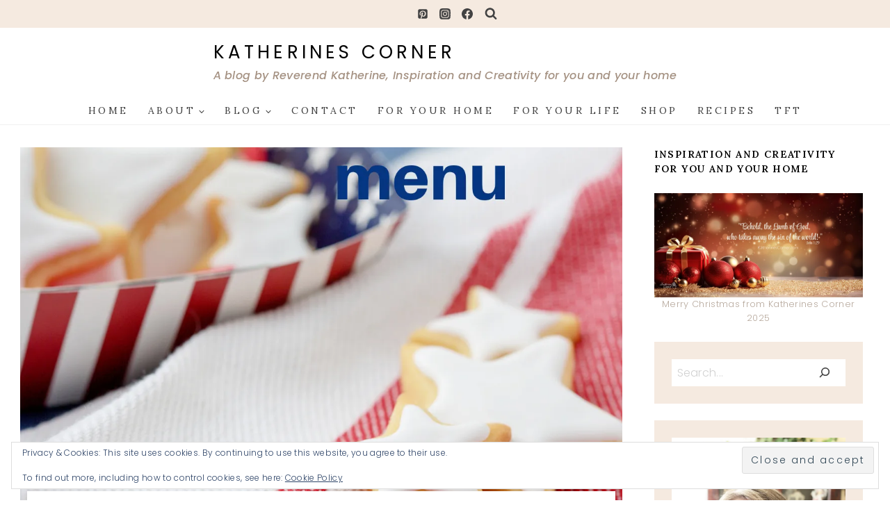

--- FILE ---
content_type: text/html; charset=UTF-8
request_url: https://katherinescorner.com/2022/06/28/4th-of-july-menu/
body_size: 55780
content:
<!doctype html>
<html lang="en-US" class="no-js" itemtype="https://schema.org/Blog" itemscope>
<head>
	<meta charset="UTF-8">
	<meta name="viewport" content="width=device-width, initial-scale=1, minimum-scale=1">
	<style id="jetpack-boost-critical-css">@media all{html{line-height:1.15;-webkit-text-size-adjust:100%}body{margin:0}main{display:block;min-width:0}h1{font-size:2em;margin:.67em 0}a{background-color:rgba(0,0,0,0)}strong{font-weight:700}img{border-style:none}button,input,textarea{font-size:100%;margin:0}button,input{overflow:visible}button{text-transform:none}[type=submit],button{-webkit-appearance:button}textarea{overflow:auto}[type=search]{-webkit-appearance:textfield;outline-offset:-2px}[hidden]{display:none}:root{--global-gray-400:#CBD5E0;--global-gray-500:#A0AEC0;--global-xs-spacing:1em;--global-md-spacing:2rem;--global-xl-spacing:3.5em;--global-xxl-spacing:5rem;--global-font-size-small:clamp(0.8rem,0.73rem + 0.217vw,0.9rem);--global-font-size-medium:clamp(1.1rem,0.995rem + 0.326vw,1.25rem);--global-font-size-large:clamp(1.75rem,1.576rem + 0.543vw,2rem);--global-font-size-larger:clamp(2rem,1.6rem + 1vw,2.5rem);--global-font-size-xxlarge:clamp(2.25rem,1.728rem + 1.63vw,3rem)}h1,h2,h3{padding:0;margin:0}h3 a{color:inherit;text-decoration:none}em{font-style:italic}html{box-sizing:border-box}*,::after,::before{box-sizing:inherit}ul{margin:0 0 1.5em 1.5em;padding:0}ul{list-style:disc}li>ul{margin-bottom:0;margin-left:1.5em}img{display:block;height:auto;max-width:100%}figure{margin:.5em 0}a{color:var(--global-palette-highlight);text-underline-offset:.1em}.screen-reader-text{clip:rect(1px,1px,1px,1px);position:absolute!important;height:1px;width:1px;overflow:hidden;word-wrap:normal!important}textarea{width:100%}input[type=search],input[type=text],textarea{-webkit-appearance:none;color:var(--global-palette5);border:1px solid var(--global-gray-400);border-radius:3px;padding:.4em .5em;max-width:100%;background:var(--global-palette9);box-shadow:0 0 0 -7px transparent}.search-form{position:relative}.search-form input.search-field,.search-form input[type=search]{padding-right:60px;width:100%}.search-form .search-submit[type=submit]{top:0;right:0;bottom:0;position:absolute;color:transparent;background:rgba(0,0,0,0);z-index:2;width:50px;border:0;padding:8px 12px 7px;border-radius:0;box-shadow:none;overflow:hidden}.search-form .kadence-search-icon-wrap{position:absolute;right:0;top:0;height:100%;width:50px;padding:0;text-align:center;background:0 0;z-index:3;color:var(--global-palette6);text-shadow:none;display:flex;align-items:center;justify-content:center}fieldset{padding:.625em 1.425em .625em;border:1px solid var(--global-gray-500);margin-top:1.2em;margin-bottom:1.2em}.wp-element-button,button,input[type=submit]{border-radius:3px;background:var(--global-palette-btn-bg);color:var(--global-palette-btn);padding:.4em 1em;border:0;font-size:1.125rem;line-height:1.6;display:inline-block;font-family:inherit;text-decoration:none;box-shadow:0 0 0 -7px transparent}.kadence-svg-iconset{display:inline-flex;align-self:center}.kadence-svg-iconset svg{height:1em;width:1em}.kadence-svg-iconset.svg-baseline svg{top:.125em;position:relative}:root .has-theme-palette1-color{color:var(--global-palette1)}:root .has-theme-palette7-background-color{background-color:var(--global-palette7)}.kt-clear::after,.kt-clear::before{content:" ";display:table}.kt-clear::after{clear:both}.content-area{margin:var(--global-xxl-spacing) 0}.entry-content{word-break:break-word}.site-container{margin:0 auto;padding:0 var(--global-content-edge-padding)}.content-bg{background:#fff}@media screen and (min-width:1025px){.has-sidebar .content-container{display:grid;grid-template-columns:5fr 2fr;grid-gap:var(--global-xl-spacing);justify-content:center}#secondary{grid-column:2;grid-row:1;min-width:0}.has-sidebar .wp-site-blocks .content-container .alignwide{width:unset;max-width:unset;margin-left:0;margin-right:0}.has-sidebar .content-container .kadence-thumbnail-position-behind.alignwide{margin-left:-10px;margin-right:-10px}}#kt-scroll-up,#kt-scroll-up-reader{position:fixed;-webkit-transform:translateY(40px);transform:translateY(40px);opacity:0;z-index:1000;display:flex}#kt-scroll-up-reader.scroll-up-style-outline,#kt-scroll-up.scroll-up-style-outline{background:rgba(0,0,0,0)}.scroll-up-style-outline,.scroll-up-wrap.scroll-up-style-outline{border-width:2px;border-style:solid;border-color:currentColor;color:var(--global-palette4)}#kt-scroll-up-reader{-webkit-transform:translateY(0);transform:translateY(0)}#kt-scroll-up-reader:not(:focus){clip:rect(1px,1px,1px,1px);height:1px;width:1px;overflow:hidden;word-wrap:normal!important}@media screen and (max-width:719px){.vs-sm-false{display:none!important}}@media screen and (min-width:720px) and (max-width:1024px){.vs-md-false{display:none!important}}#wrapper{overflow:hidden;overflow:clip}.aligncenter{clear:both;display:block;margin-left:auto;margin-right:auto;text-align:center}body.footer-on-bottom #wrapper{min-height:100vh;display:flex;flex-direction:column}body.footer-on-bottom #inner-wrap{flex:1 0 auto}}@media all{.site-branding{max-height:inherit}.site-branding a.brand{display:flex;gap:1em;flex-direction:row;align-items:center;text-decoration:none;color:inherit;max-height:inherit}.site-branding .site-title{margin:0}.site-branding .site-description{margin:.4375em 0 0;word-wrap:break-word}.header-navigation ul ul.sub-menu{display:none;position:absolute;top:100%;flex-direction:column;background:#fff;margin-left:0;box-shadow:0 2px 13px rgba(0,0,0,.1);z-index:1000}.header-navigation ul ul.sub-menu>li:last-child{border-bottom:0}.header-navigation[class*=header-navigation-dropdown-animation-fade] ul ul.sub-menu{opacity:0;visibility:hidden;transform:translate3d(0,0,0);display:block;clip:rect(1px,1px,1px,1px);height:1px;overflow:hidden}.header-navigation.header-navigation-dropdown-animation-fade-down ul ul.sub-menu{transform:translate3d(0,-10px,0)}.nav--toggle-sub .dropdown-nav-toggle{display:block;background:0 0;position:absolute;right:0;top:50%;width:.7em;height:.7em;font-size:inherit;width:.9em;height:.9em;font-size:.9em;display:inline-flex;line-height:inherit;margin:0;padding:0;border:none;border-radius:0;transform:translateY(-50%);overflow:visible}.nav--toggle-sub ul ul .dropdown-nav-toggle{right:.2em}.nav--toggle-sub ul ul .dropdown-nav-toggle .kadence-svg-iconset{transform:rotate(-90deg)}.nav--toggle-sub li.menu-item-has-children{position:relative}.nav-drop-title-wrap{position:relative;padding-right:1em;display:block}.header-navigation[class*=header-navigation-style-underline] .header-menu-container>ul>li>a{position:relative}.header-navigation[class*=header-navigation-style-underline] .header-menu-container>ul>li>a:after{content:"";width:100%;position:absolute;bottom:0;height:2px;right:50%;background:currentColor;transform:scale(0,0) translate(-50%,0)}.header-menu-container,.header-navigation{display:flex}.header-navigation li.menu-item>a{display:block;width:100%;text-decoration:none;color:var(--global-palette4);transform:translate3d(0,0,0)}.header-navigation ul.sub-menu{display:block;list-style:none;margin:0;padding:0}.header-navigation ul li.menu-item>a{padding:.6em .5em}.header-navigation ul ul li.menu-item>a{padding:1em;outline-offset:-2px}.header-navigation ul ul li.menu-item>a{width:200px}.header-navigation ul ul ul.sub-menu{top:0;left:100%;right:auto;min-height:100%}.header-navigation .menu{display:flex;flex-wrap:wrap;justify-content:center;align-items:center;list-style:none;margin:0;padding:0}.menu-toggle-open{display:flex;background:0 0;align-items:center;box-shadow:none}.menu-toggle-open .menu-toggle-icon{display:flex}.menu-toggle-open.menu-toggle-style-default{border:0}.wp-site-blocks .menu-toggle-open{box-shadow:none}.mobile-navigation{width:100%}.mobile-navigation a{display:block;width:100%;text-decoration:none;padding:.6em .5em}.mobile-navigation ul{display:block;list-style:none;margin:0;padding:0}.drawer-nav-drop-wrap{display:flex;position:relative}.drawer-nav-drop-wrap a{color:inherit}.drawer-nav-drop-wrap .drawer-sub-toggle{background:0 0;color:inherit;padding:.5em .7em;display:flex;border:0;border-radius:0;box-shadow:none;line-height:normal}.mobile-navigation ul ul{padding-left:1em}.mobile-navigation ul.has-collapse-sub-nav ul.sub-menu{display:none}.popup-drawer{position:fixed;display:none;top:0;bottom:0;left:-99999rem;right:99999rem;z-index:100000}.popup-drawer .drawer-overlay{background-color:rgba(0,0,0,.4);position:fixed;top:0;right:0;bottom:0;left:0;opacity:0}.popup-drawer .drawer-inner{width:100%;transform:translateX(100%);max-width:90%;right:0;top:0;overflow:auto;background:#090c10;color:#fff;bottom:0;opacity:0;position:fixed;box-shadow:0 0 2rem 0 rgba(0,0,0,.1);display:flex;flex-direction:column}.popup-drawer .drawer-header{padding:0 1.5em;display:flex;justify-content:flex-end;min-height:calc(1.2em + 24px)}.popup-drawer .drawer-header .drawer-toggle{background:0 0;border:0;font-size:24px;line-height:1;padding:.6em .15em;color:inherit;display:flex;box-shadow:none;border-radius:0}.popup-drawer .drawer-content{padding:0 1.5em 1.5em}.popup-drawer .drawer-header .drawer-toggle{width:1em;position:relative;height:1em;box-sizing:content-box;font-size:24px}.drawer-toggle .toggle-close-bar{width:.75em;height:.08em;background:currentColor;transform-origin:center center;position:absolute;margin-top:-.04em;opacity:0;border-radius:.08em;left:50%;margin-left:-.375em;top:50%;transform:rotate(45deg) translateX(-50%)}.drawer-toggle .toggle-close-bar:last-child{transform:rotate(-45deg) translateX(50%)}#main-header{display:none}#masthead{position:relative;z-index:11}@media screen and (min-width:1025px){#main-header{display:block}#mobile-header{display:none}}.site-header-row{display:grid;grid-template-columns:auto auto}.site-header-row.site-header-row-center-column{grid-template-columns:1fr auto 1fr}.site-header-row.site-header-row-only-center-column{display:flex;justify-content:center}.site-header-row.site-header-row-only-center-column .site-header-section-center{flex-grow:1}.site-header-row-layout-fullwidth>.site-header-row-container-inner>.site-container{max-width:none}.site-header-section{display:flex;max-height:inherit}.site-header-item{display:flex;align-items:center;margin-right:10px;max-height:inherit}.site-header-section>.site-header-item:last-child{margin-right:0}.drawer-content .site-header-item{margin-right:0;margin-bottom:10px}.drawer-content .site-header-item:last-child{margin-bottom:0}.site-header-section-right{justify-content:flex-end}.site-header-section-center{justify-content:center}.site-header-section-left-center{flex-grow:1;justify-content:flex-end}.site-header-section-right-center{flex-grow:1;justify-content:flex-start}.element-social-inner-wrap{display:flex;flex-wrap:wrap;align-items:center;gap:.3em}a.social-button{width:2em;text-decoration:none;height:2em;display:inline-flex;justify-content:center;align-items:center;margin:0;color:var(--global-palette4);background:var(--global-palette7);border-radius:3px}.search-toggle-open{display:flex;background:0 0;align-items:center;padding:.5em;box-shadow:none}.search-toggle-open .search-toggle-icon{display:flex}.search-toggle-open .search-toggle-icon svg.kadence-svg-icon{top:-.05em;position:relative}.search-toggle-open.search-toggle-style-default{border:0}.popup-drawer-layout-fullwidth .drawer-inner{max-width:none;background:rgba(9,12,16,.97)}#search-drawer .drawer-inner .drawer-header{position:relative;z-index:100}#search-drawer .drawer-inner .drawer-content{display:flex;justify-content:center;align-items:center;position:absolute;top:0;bottom:0;left:0;right:0;padding:2em}#search-drawer .drawer-inner form{max-width:800px;width:100%;margin:0 auto;display:flex}#search-drawer .drawer-inner form label{flex-grow:2}#search-drawer .drawer-inner form ::-webkit-input-placeholder{color:currentColor;opacity:.5}#search-drawer .drawer-inner form ::-moz-placeholder{color:currentColor;opacity:.5}#search-drawer .drawer-inner form :-ms-input-placeholder{color:currentColor;opacity:.5}#search-drawer .drawer-inner form :-moz-placeholder{color:currentColor;opacity:.5}#search-drawer .drawer-inner input.search-field{width:100%;background:0 0;color:var(--global-palette6);padding:.8em 80px .8em .8em;font-size:20px;border:1px solid currentColor}#search-drawer .drawer-inner .search-submit[type=submit]{width:70px}#search-drawer .drawer-inner .kadence-search-icon-wrap{color:var(--global-palette6);width:70px}.kadence-sticky-header{position:relative;z-index:1}#mobile-drawer{z-index:99999}}@media all{.wp-block-image{margin-bottom:0}ul.wp-block-social-links:not(.specificity){padding-left:0;padding-right:0}.wp-block-search .wp-block-search__button{border-color:var(--global-gray-400)}.wp-block-search .wp-block-search__button:not(.has-text-color){color:var(--global-palette4)}.wp-block-search .wp-block-search__button:not(.has-background){background:var(--global-palette9)}.wp-block-search .wp-block-search__input{border-color:var(--global-gray-400)}.wp-block-search.wp-block-search__button-inside .wp-block-search__inside-wrapper{border-color:var(--global-gray-400);border-radius:3px;background:var(--global-palette9)}object{max-width:100%}.widget{margin-top:0;margin-bottom:1.5em}.widget-area .widget-title{font-size:20px;line-height:1.5;margin-bottom:.5em;text-transform:uppercase}.widget-area ul{padding-left:.5em}.widget-area a:where(:not(.button):not(.wp-block-button__link):not(.wp-element-button)){color:var(--global-palette3);text-decoration:none}.widget-area .widget{margin-left:0;margin-right:0}.widget li:not(.kb-table-of-content-list li){line-height:1.8}.entry{box-shadow:0 15px 25px -10px rgba(0,0,0,.05);border-radius:.25rem}.content-wrap{position:relative}.kadence-thumbnail-position-behind+.entry{z-index:1;position:relative}@media screen and (max-width:719px){.content-style-boxed .content-bg:not(.loop-entry){margin-left:-1rem;margin-right:-1rem;width:auto}.primary-sidebar{padding-left:0;padding-right:0}}.single-content{margin:var(--global-md-spacing) 0 0}.single-content figure,.single-content p{margin-top:0;margin-bottom:var(--global-md-spacing)}.single-content h2,.single-content h3{margin:1.5em 0 .5em}.single-content h3:first-child{margin-top:0}.single-content ul{margin:0 0 var(--global-md-spacing);padding-left:2em}.single-content h3:last-child,.single-content ul:last-child{margin-bottom:0}.single-content .wp-block-image{margin-top:0;margin-bottom:0}.single-content figure.wp-block-image{margin-bottom:var(--global-md-spacing)}.entry-content:after{display:table;clear:both;content:""}.wp-site-blocks .post-thumbnail{display:block;height:0;padding-bottom:66.67%;overflow:hidden;position:relative}.wp-site-blocks .post-thumbnail .post-thumbnail-inner{position:absolute;top:0;bottom:0;left:0;right:0}.wp-site-blocks .post-thumbnail img{flex:1;-o-object-fit:cover;object-fit:cover}.wp-site-blocks .post-thumbnail:not(.kadence-thumbnail-ratio-inherit) img{height:100%;width:100%}.kadence-thumbnail-position-behind{margin-bottom:-4.3em;position:relative;z-index:0}.entry-meta{font-size:80%;margin:1em 0;display:flex;flex-wrap:wrap}.entry-meta>*{display:inline-flex;align-items:center;flex-wrap:wrap}.entry-meta>* time{white-space:nowrap}.entry-meta a{color:inherit;text-decoration:none}.entry-meta .meta-label{margin-right:.2rem}.entry-meta>:after{margin-left:.5rem;margin-right:.5rem;content:"";display:inline-block;background-color:currentColor;height:.25rem;width:.25rem;opacity:.8;border-radius:9999px;vertical-align:.1875em}.entry-meta>:last-child:after{display:none}.loop-entry .entry-summary p{margin:1em 0}.updated:not(.published){display:none}.entry-summary{margin:var(--global-xs-spacing) 0 0}a.post-more-link{font-weight:700;letter-spacing:.05em;text-transform:uppercase;text-decoration:none;color:inherit;font-size:80%}a.post-more-link .kadence-svg-iconset{margin-left:.5em}.more-link-wrap{margin-top:var(--global-xs-spacing);margin-bottom:0}.entry-taxonomies{margin-bottom:.5em;letter-spacing:.05em;font-size:70%;text-transform:uppercase}.entry-taxonomies a{text-decoration:none;font-weight:700}@media screen and (max-width:719px){.loop-entry .entry-taxonomies{margin-bottom:1em}}.title-align-center{text-align:center}.title-align-center .entry-meta{justify-content:center}.entry-header{margin-bottom:1em}.entry-footer{clear:both}.single-entry.post.entry.post-footer-area-boxed{border-bottom-left-radius:0;border-bottom-right-radius:0}.alignwide{margin-left:calc(50% - var(--global-vw,100vw)/ 2);margin-right:calc(50% - var(--global-vw,100vw)/ 2);max-width:100vw;width:var(--global-vw,100vw);padding-left:0;padding-right:0;clear:both}.entry-title{word-wrap:break-word}}@media all{#cancel-comment-reply-link{margin-left:.8em}}@media all{.primary-sidebar{padding-top:1.5rem;padding-bottom:1.5rem;margin-left:auto;margin-right:auto}@media screen and (min-width:768px){.primary-sidebar{padding-left:0;padding-right:0}}@media screen and (min-width:1025px){.primary-sidebar{padding:0;margin:0}}}@media all{.entry-related-carousel .entry-footer,.entry-related-carousel .entry-summary,.entry-related-carousel .entry-taxonomies{display:none}}@media all{.single-content figure,.single-content p{margin-top:0;margin-bottom:1em}ul#primary-menu{font-family:var(--global-heading-font-family)!important;font-weight:600}.search.wp-block-search.wp-block-search__button-inside .wp-block-search__inside-wrapper{border:0 solid!important;border-radius:0!important}.search.wp-block-search .wp-block-search__input{border:0 solid!important}.search.wp-block-search .wp-block-search__button{border:0 solid}}@media all{.wp-block-kadence-column{display:flex;flex-direction:column;z-index:1;min-width:0;min-height:0}.kt-inside-inner-col{flex-direction:column;border:0 solid transparent;position:relative}}@media all{.wp-block-kadence-image:not(:last-child){margin-bottom:1em}.wp-block-kadence-image img{max-width:100%;border:0 solid currentColor;box-sizing:border-box}.wp-block-kadence-image .aligncenter{text-align:center}.wp-block-kadence-image .aligncenter{display:table}.wp-block-kadence-image .aligncenter>figcaption{display:table-caption;caption-side:bottom}.wp-block-kadence-image .aligncenter{margin-left:auto;margin-right:auto}.wp-block-kadence-image figcaption{margin-top:.5em;font-size:90%}.wp-block-kadence-image figure{margin:0}}@media all{#jp-relatedposts{display:none;padding-top:1em;margin:1em 0;position:relative;clear:both}.jp-relatedposts::after{content:"";display:block;clear:both}#jp-relatedposts h3.jp-relatedposts-headline{margin:0 0 1em 0;display:inline-block;float:left;font-size:9pt;font-weight:700;font-family:inherit}#jp-relatedposts h3.jp-relatedposts-headline em::before{content:"";display:block;width:100%;min-width:30px;border-top:1px solid rgba(0,0,0,.2);margin-bottom:1em}#jp-relatedposts h3.jp-relatedposts-headline em{font-style:normal;font-weight:700}}@media all{.wp-block-file__embed{margin-bottom:1em}.wp-block-image img{box-sizing:border-box;height:auto;max-width:100%;vertical-align:bottom}ul{box-sizing:border-box}.wp-block-search__button{margin-left:10px;word-break:normal}.wp-block-search__button.has-icon{line-height:0}.wp-block-search__button svg{height:1.25em;min-height:24px;min-width:24px;width:1.25em;fill:currentColor;vertical-align:text-bottom}:where(.wp-block-search__button){border:1px solid #ccc;padding:6px 10px}.wp-block-search__inside-wrapper{display:flex;flex:auto;flex-wrap:nowrap;max-width:100%}.wp-block-search__label{width:100%}.wp-block-search__input{appearance:none;border:1px solid #949494;flex-grow:1;margin-left:0;margin-right:0;min-width:3rem;padding:8px;text-decoration:unset!important}:where(.wp-block-search__input){font-family:inherit;font-size:inherit;font-style:inherit;font-weight:inherit;letter-spacing:inherit;line-height:inherit;text-transform:inherit}:where(.wp-block-search__button-inside .wp-block-search__inside-wrapper){border:1px solid #949494;box-sizing:border-box;padding:4px}:where(.wp-block-search__button-inside .wp-block-search__inside-wrapper) .wp-block-search__input{border:none;border-radius:0;padding:0 4px}:where(.wp-block-search__button-inside .wp-block-search__inside-wrapper) :where(.wp-block-search__button){padding:4px 8px}.wp-block-social-links{background:0 0;box-sizing:border-box;margin-left:0;padding-left:0;padding-right:0;text-indent:0}.wp-block-social-links .wp-social-link a{border-bottom:0;box-shadow:none;text-decoration:none}.wp-block-social-links .wp-social-link svg{height:1em;width:1em}.wp-block-social-links{font-size:24px}.wp-block-social-links.has-large-icon-size{font-size:36px}.wp-block-social-link{border-radius:9999px;display:block;height:auto}.wp-block-social-link a{align-items:center;display:flex;line-height:0}.wp-block-social-links .wp-block-social-link.wp-social-link{display:inline-block;margin:0;padding:0}.wp-block-social-links .wp-block-social-link.wp-social-link .wp-block-social-link-anchor,.wp-block-social-links .wp-block-social-link.wp-social-link .wp-block-social-link-anchor svg{color:currentColor;fill:currentColor}:where(.wp-block-social-links:not(.is-style-logos-only)) .wp-social-link{background-color:#f0f0f0;color:#444}:where(.wp-block-social-links:not(.is-style-logos-only)) .wp-social-link-facebook{background-color:#0866ff;color:#fff}:where(.wp-block-social-links:not(.is-style-logos-only)) .wp-social-link-instagram{background-color:#f00075;color:#fff}:where(.wp-block-social-links:not(.is-style-logos-only)) .wp-social-link-pinterest{background-color:#e60122;color:#fff}:root :where(.wp-block-social-links .wp-social-link a){padding:.25em}.entry-content{counter-reset:footnotes}.aligncenter{clear:both}.screen-reader-text{border:0;clip-path:inset(50%);height:1px;margin:-1px;overflow:hidden;padding:0;position:absolute;width:1px;word-wrap:normal!important}html :where(img[class*=wp-image-]){height:auto;max-width:100%}:where(figure){margin:0 0 1em}}@media all{:root{--jp-carousel-primary-color:#fff;--jp-carousel-primary-subtle-color:#999;--jp-carousel-bg-color:#000;--jp-carousel-bg-faded-color:#222;--jp-carousel-border-color:#3a3a3a}:root .jp-carousel-light{--jp-carousel-primary-color:#000;--jp-carousel-primary-subtle-color:#646970;--jp-carousel-bg-color:#fff;--jp-carousel-bg-faded-color:#fbfbfb;--jp-carousel-border-color:#dcdcde}.jp-carousel-overlay .swiper-button-next,.jp-carousel-overlay .swiper-button-prev{background-image:none}.jp-carousel-wrap *{line-height:inherit}.jp-carousel-wrap.swiper{height:auto;width:100vw}.jp-carousel-overlay .swiper-button-next,.jp-carousel-overlay .swiper-button-prev{opacity:.5;height:initial;width:initial;padding:20px 40px;background-image:none}.jp-carousel-overlay .swiper-button-next::after,.jp-carousel-overlay .swiper-button-prev::after{content:none}.jp-carousel-overlay .swiper-button-next svg,.jp-carousel-overlay .swiper-button-prev svg{height:30px;width:28px;background:var(--jp-carousel-bg-color);border-radius:4px}.jp-carousel-overlay{font-family:"Helvetica Neue",sans-serif!important;z-index:2147483647;overflow-x:hidden;overflow-y:auto;direction:ltr;position:fixed;top:0;right:0;bottom:0;left:0;background:var(--jp-carousel-bg-color)}.jp-carousel-overlay *{box-sizing:border-box}.jp-carousel-overlay h2::before,.jp-carousel-overlay h3::before{content:none;display:none}.jp-carousel-overlay .swiper .swiper-button-prev{left:0;right:auto}.jp-carousel-overlay .swiper .swiper-button-next{right:0;left:auto}.jp-carousel-container{display:grid;grid-template-rows:1fr 64px;height:100%}.jp-carousel-info{display:flex;flex-direction:column;text-align:left!important;-webkit-font-smoothing:subpixel-antialiased!important;z-index:100;background-color:var(--jp-carousel-bg-color);opacity:1}.jp-carousel-info-footer{position:relative;background-color:var(--jp-carousel-bg-color);height:64px;display:flex;align-items:center;justify-content:space-between;width:100vw}.jp-carousel-info-extra{display:none;background-color:var(--jp-carousel-bg-color);padding:35px;width:100vw;border-top:1px solid var(--jp-carousel-bg-faded-color)}.jp-carousel-title-and-caption{margin-bottom:15px}.jp-carousel-photo-info{left:0!important;width:100%!important}.jp-carousel-comments-wrapper{padding:0;width:100%!important;display:none}.jp-carousel-close-hint{letter-spacing:0!important;position:fixed;top:20px;right:30px;padding:10px;text-align:right;width:45px;height:45px;z-index:15;color:var(--jp-carousel-primary-color)}.jp-carousel-close-hint svg{padding:3px 2px;background:var(--jp-carousel-bg-color);border-radius:4px}.jp-carousel-pagination-container{flex:1;margin:0 15px 0 35px}.jp-carousel-pagination,.jp-swiper-pagination{color:var(--jp-carousel-primary-color);font-size:15px;font-weight:400;white-space:nowrap;display:none;position:static!important}.jp-carousel-pagination-container .swiper-pagination{text-align:left;line-height:8px}.jp-carousel-pagination{padding-left:5px}.jp-carousel-info-footer .jp-carousel-photo-title-container{flex:4;justify-content:center;overflow:hidden;margin:0}.jp-carousel-photo-caption,.jp-carousel-photo-title{background:0 0!important;border:none!important;display:inline-block;font:400 20px/1.3em"Helvetica Neue",sans-serif;line-height:normal;letter-spacing:0!important;margin:0 0 10px 0;padding:0;overflow:hidden;text-shadow:none!important;text-transform:none!important;color:var(--jp-carousel-primary-color)}.jp-carousel-info-footer .jp-carousel-photo-caption{text-align:center;font-size:15px;white-space:nowrap;color:var(--jp-carousel-primary-subtle-color);margin:0;text-overflow:ellipsis}.jp-carousel-photo-title{font-size:32px;margin-bottom:2px}.jp-carousel-photo-description{color:var(--jp-carousel-primary-subtle-color);font-size:16px;margin:25px 0;width:100%;overflow:hidden;overflow-wrap:break-word}.jp-carousel-caption{font-size:14px;font-weight:400;margin:0}.jp-carousel-image-meta{color:var(--jp-carousel-primary-color);font:12px/1.4"Helvetica Neue",sans-serif!important;width:100%;display:none}.jp-carousel-image-meta ul{margin:0!important;padding:0!important;list-style:none!important}a.jp-carousel-image-download{display:inline-block;clear:both;color:var(--jp-carousel-primary-subtle-color);line-height:1;font-weight:400;font-size:14px;text-decoration:none}a.jp-carousel-image-download svg{display:inline-block;vertical-align:middle;margin:0 3px;padding-bottom:2px}.jp-carousel-comments{font:15px/1.7"Helvetica Neue",sans-serif!important;font-weight:400;background:none transparent;width:100%;bottom:10px;margin-top:20px}#jp-carousel-comment-form{margin:0 0 10px!important;width:100%}textarea#jp-carousel-comment-form-comment-field{background:var(--jp-carousel-bg-faded-color);border:1px solid var(--jp-carousel-border-color);color:var(--jp-carousel-primary-subtle-color);font:16px/1.4"Helvetica Neue",sans-serif!important;width:100%;padding:10px 10px 5px;margin:0;float:none;height:147px;box-shadow:inset 2px 2px 2px rgba(0,0,0,.1);border-radius:3px;overflow:hidden;box-sizing:border-box}textarea#jp-carousel-comment-form-comment-field::-webkit-input-placeholder{color:#555}#jp-carousel-loading-overlay{display:none;position:fixed;top:0;bottom:0;left:0;right:0}#jp-carousel-loading-wrapper{display:flex;align-items:center;justify-content:center;height:100vh;width:100vw}#jp-carousel-library-loading,#jp-carousel-library-loading::after{border-radius:50%;width:40px;height:40px}#jp-carousel-library-loading{float:left;margin:22px 0 0 10px;font-size:10px;position:relative;text-indent:-9999em;border-top:8px solid rgba(255,255,255,.2);border-right:8px solid rgba(255,255,255,.2);border-bottom:8px solid rgba(255,255,255,.2);border-left:8px solid var(--jp-carousel-primary-color);transform:translateZ(0)}#jp-carousel-comment-form-spinner,#jp-carousel-comment-form-spinner::after{border-radius:50%;width:20px;height:20px}#jp-carousel-comment-form-spinner{display:none;float:left;font-size:10px;position:absolute;text-indent:-9999em;border-top:4px solid rgba(255,255,255,.2);border-right:4px solid rgba(255,255,255,.2);border-bottom:4px solid rgba(255,255,255,.2);border-left:4px solid var(--jp-carousel-primary-color);transform:translateZ(0);margin:0 auto;top:calc(50% - 15px);left:0;bottom:0;right:0}.jp-carousel-info-content-wrapper{max-width:800px;margin:auto}#jp-carousel-comment-form-submit-and-info-wrapper{display:none;overflow:hidden;width:100%}#jp-carousel-comment-form-commenting-as input{background:var(--jp-carousel-bg-color);border:1px solid var(--jp-carousel-border-color);color:var(--jp-carousel-primary-subtle-color);font:16px/1.4"Helvetica Neue",sans-serif!important;padding:10px;float:left;box-shadow:inset 2px 2px 2px rgba(0,0,0,.2);border-radius:2px;width:285px}#jp-carousel-comment-form-commenting-as fieldset{float:left;border:none;margin:20px 0 0 0;padding:0;clear:both}#jp-carousel-comment-form-commenting-as label{font:400 13px/1.7"Helvetica Neue",sans-serif!important;margin:0 20px 3px 0;float:left;width:100px}#jp-carousel-comment-form-button-submit{margin-top:20px;margin-left:auto;display:block;border:solid 1px var(--jp-carousel-primary-color);background:var(--jp-carousel-bg-color);border-radius:3px;padding:8px 16px;font-size:14px;color:var(--jp-carousel-primary-color)}#jp-carousel-comment-form-container{margin-bottom:15px;width:100%;margin-top:20px;color:var(--jp-carousel-primary-subtle-color);position:relative;overflow:hidden}#jp-carousel-comment-post-results{display:none;overflow:auto;width:100%}#jp-carousel-comments-loading{font:400 15px/1.7"Helvetica Neue",sans-serif!important;display:none;color:var(--jp-carousel-primary-subtle-color);text-align:left;margin-bottom:20px;width:100%;bottom:10px;margin-top:20px}.jp-carousel-photo-icons-container{flex:1;display:block;text-align:right;margin:0 20px 0 30px;white-space:nowrap}.jp-carousel-icon-btn{padding:16px;text-decoration:none;border:none;background:0 0;display:inline-block;height:64px}.jp-carousel-icon{border:none;display:inline-block;line-height:0;font-weight:400;font-style:normal;border-radius:4px;width:31px;padding:4px 3px 3px}.jp-carousel-icon svg{display:inline-block}.jp-carousel-overlay rect{fill:var(--jp-carousel-primary-color)}.jp-carousel-icon .jp-carousel-has-comments-indicator{display:none;font-size:12px;vertical-align:top;margin-left:-16px;line-height:1;padding:2px 4px;border-radius:4px;background:var(--jp-carousel-primary-color);color:var(--jp-carousel-bg-color);font-weight:400;font-family:"Helvetica Neue",sans-serif!important;position:relative}@media only screen and (max-width:760px){.jp-carousel-overlay .swiper .swiper-button-next,.jp-carousel-overlay .swiper .swiper-button-prev{display:none!important}.jp-carousel-image-meta{float:none!important;width:100%!important;box-sizing:border-box;margin-left:0}.jp-carousel-close-hint{font-size:26px!important;position:fixed!important;top:10px;right:10px}.jp-carousel-wrap{background-color:var(--jp-carousel-bg-color)}.jp-carousel-caption{overflow:visible!important}.jp-carousel-info-footer .jp-carousel-photo-title-container{display:none}.jp-carousel-photo-icons-container{margin:0 10px 0 0;white-space:nowrap}.jp-carousel-icon-btn{padding-left:20px}.jp-carousel-pagination{padding-left:5px}.jp-carousel-pagination-container{margin-left:25px}#jp-carousel-comment-form-commenting-as fieldset,#jp-carousel-comment-form-commenting-as input{width:100%;float:none}}}@media all{.jetpack-subscribe-modal{visibility:hidden;position:fixed;z-index:50000;left:0;top:0;width:100%;height:100%;overflow:auto;background-color:transparent}}@media all{#main div.sharedaddy,div.sharedaddy{clear:both}div.sharedaddy h3.sd-title{margin:0 0 1em 0;display:inline-block;line-height:1.2;font-size:9pt;font-weight:700}.sd-sharing{margin-bottom:1em}.sd-content ul{padding:0!important;margin:0!important;list-style:none!important}.sd-content ul li{display:inline-block;margin:0 8px 12px 0;padding:0}.sd-content ul li a.sd-button,.sd-social-icon-text .sd-content ul li a.sd-button{text-decoration:none!important;display:inline-block;font-size:13px;font-family:"Open Sans",sans-serif;font-weight:500;border-radius:4px;color:#2c3338!important;background:#fff;box-shadow:0 1px 2px rgba(0,0,0,.12),0 0 0 1px rgba(0,0,0,.12);text-shadow:none;line-height:23px;padding:4px 11px 3px 9px}.sd-content ul li a.sd-button>span,.sd-social-icon-text .sd-content ul li a.sd-button>span{line-height:23px;margin-left:6px}.sd-content ul li a.sd-button::before{display:inline-block;-webkit-font-smoothing:antialiased;-moz-osx-font-smoothing:grayscale;font:400 18px/1 social-logos;vertical-align:top;text-align:center}.sd-social-icon-text ul li a.sd-button::before{position:relative;top:2px}@media screen and (-webkit-min-device-pixel-ratio:0){.sd-content ul li a.sd-button::before{position:relative;top:2px}}.sd-social-icon-text .sd-content li.share-print a::before{content:""}.sd-social-icon-text .sd-content li.share-email a::before{content:""}.sd-social-icon-text .sd-content li.share-linkedin a::before{content:""}.sd-social-icon-text .sd-content li.share-reddit a::before{content:""}.sd-social-icon-text .sd-content li.share-tumblr a::before{content:""}.sd-social-icon-text .sd-content li.share-pocket a::before{content:""}.sd-social-icon-text .sd-content li.share-pinterest a::before{content:""}.sd-social-icon-text .sd-content li.share-facebook a::before{content:""}.sd-social-icon-text .sd-content a.share-more::before{content:""}.sharing-hidden .inner{position:absolute;z-index:2;border:1px solid #ccc;padding:10px;background:#fff;box-shadow:0 5px 20px rgba(0,0,0,.2);border-radius:2px;margin-top:5px;max-width:400px}.sharing-hidden .inner ul{margin:0!important}.sharing-hidden .inner::after,.sharing-hidden .inner::before{position:absolute;z-index:1;top:-8px;left:20px;width:0;height:0;border-left:6px solid transparent;border-right:6px solid transparent;border-bottom:8px solid #ccc;content:"";display:block}.sharing-hidden .inner::after{z-index:2;top:-7px;border-left:6px solid transparent;border-right:6px solid transparent;border-bottom:8px solid #fff}.sharing-hidden ul{margin:0}}@media all{.screen-reader-text{border:0;clip-path:inset(50%);height:1px;margin:-1px;overflow:hidden;padding:0;position:absolute!important;width:1px;word-wrap:normal!important}}@media all{.widget_eu_cookie_law_widget{border:none;bottom:1em;left:1em;margin:0;padding:0;position:fixed;right:1em;width:auto;z-index:50001}#eu-cookie-law{background-color:#fff;border:1px solid #dedede;color:#2e4467;font-size:12px;line-height:1.5;overflow:hidden;padding:6px 6px 6px 15px;position:relative}#eu-cookie-law a{color:inherit;text-decoration:underline}#eu-cookie-law form{margin-bottom:0;position:static}#eu-cookie-law input{background:#f3f3f3;border:1px solid #dedede;border-radius:3px;color:#2e4453;display:inline;float:right;font-family:inherit;font-size:14px;font-weight:inherit;line-height:inherit;margin:0 0 0 5%;padding:8px 12px;position:static;text-transform:none}@media (max-width:600px){#eu-cookie-law{padding-bottom:55px}#eu-cookie-law input.accept{bottom:8px;position:absolute;right:8px}}}@media all{.swiper{display:block;list-style:none;margin-left:auto;margin-right:auto;overflow:hidden;padding:0;position:relative;z-index:1}.swiper-wrapper{box-sizing:initial;display:flex;height:100%;position:relative;width:100%;z-index:1}.swiper-wrapper{transform:translateZ(0)}.swiper-button-next,.swiper-button-prev{align-items:center;color:#007aff;display:flex;height:44px;justify-content:center;margin-top:-22px;position:absolute;top:50%;width:27px;z-index:10}.swiper-button-next svg,.swiper-button-prev svg{height:100%;-o-object-fit:contain;object-fit:contain;transform-origin:center;width:100%}.swiper-button-prev{left:10px;right:auto}.swiper-button-next:after,.swiper-button-prev:after{font-family:swiper-icons;font-size:44px;font-variant:normal;letter-spacing:0;line-height:1;text-transform:none!important}.swiper-button-prev:after{content:"prev"}.swiper-button-next{left:auto;right:10px}.swiper-button-next:after{content:"next"}.swiper-pagination{position:absolute;text-align:center;transform:translateZ(0);z-index:10}}</style><title>4th of July Menu &#8211; Katherines Corner</title>
<meta name='robots' content='max-image-preview:large' />
	<style>img:is([sizes="auto" i], [sizes^="auto," i]) { contain-intrinsic-size: 3000px 1500px }</style>
	<!-- Jetpack Site Verification Tags -->
<meta name="google-site-verification" content="iUTYBptsVxpYIIuVO7k7PIwt1Na_Uv1Cf3E20KGRGYA" />
<link rel='dns-prefetch' href='//secure.gravatar.com' />
<link rel='dns-prefetch' href='//stats.wp.com' />
<link rel='dns-prefetch' href='//jetpack.wordpress.com' />
<link rel='dns-prefetch' href='//s0.wp.com' />
<link rel='dns-prefetch' href='//public-api.wordpress.com' />
<link rel='dns-prefetch' href='//0.gravatar.com' />
<link rel='dns-prefetch' href='//1.gravatar.com' />
<link rel='dns-prefetch' href='//2.gravatar.com' />
<link rel='preconnect' href='//i0.wp.com' />
<link rel='preconnect' href='//c0.wp.com' />
<link rel="alternate" type="application/rss+xml" title="Katherines Corner &raquo; Feed" href="https://katherinescorner.com/feed/" />
<link rel="alternate" type="application/rss+xml" title="Katherines Corner &raquo; Comments Feed" href="https://katherinescorner.com/comments/feed/" />
			<script>document.documentElement.classList.remove( 'no-js' );</script>
			<link rel="alternate" type="application/rss+xml" title="Katherines Corner &raquo; 4th of July Menu Comments Feed" href="https://katherinescorner.com/2022/06/28/4th-of-july-menu/feed/" />
<script>
window._wpemojiSettings = {"baseUrl":"https:\/\/s.w.org\/images\/core\/emoji\/16.0.1\/72x72\/","ext":".png","svgUrl":"https:\/\/s.w.org\/images\/core\/emoji\/16.0.1\/svg\/","svgExt":".svg","source":{"concatemoji":"https:\/\/katherinescorner.com\/wp-includes\/js\/wp-emoji-release.min.js?ver=6.8.3"}};
/*! This file is auto-generated */
!function(s,n){var o,i,e;function c(e){try{var t={supportTests:e,timestamp:(new Date).valueOf()};sessionStorage.setItem(o,JSON.stringify(t))}catch(e){}}function p(e,t,n){e.clearRect(0,0,e.canvas.width,e.canvas.height),e.fillText(t,0,0);var t=new Uint32Array(e.getImageData(0,0,e.canvas.width,e.canvas.height).data),a=(e.clearRect(0,0,e.canvas.width,e.canvas.height),e.fillText(n,0,0),new Uint32Array(e.getImageData(0,0,e.canvas.width,e.canvas.height).data));return t.every(function(e,t){return e===a[t]})}function u(e,t){e.clearRect(0,0,e.canvas.width,e.canvas.height),e.fillText(t,0,0);for(var n=e.getImageData(16,16,1,1),a=0;a<n.data.length;a++)if(0!==n.data[a])return!1;return!0}function f(e,t,n,a){switch(t){case"flag":return n(e,"\ud83c\udff3\ufe0f\u200d\u26a7\ufe0f","\ud83c\udff3\ufe0f\u200b\u26a7\ufe0f")?!1:!n(e,"\ud83c\udde8\ud83c\uddf6","\ud83c\udde8\u200b\ud83c\uddf6")&&!n(e,"\ud83c\udff4\udb40\udc67\udb40\udc62\udb40\udc65\udb40\udc6e\udb40\udc67\udb40\udc7f","\ud83c\udff4\u200b\udb40\udc67\u200b\udb40\udc62\u200b\udb40\udc65\u200b\udb40\udc6e\u200b\udb40\udc67\u200b\udb40\udc7f");case"emoji":return!a(e,"\ud83e\udedf")}return!1}function g(e,t,n,a){var r="undefined"!=typeof WorkerGlobalScope&&self instanceof WorkerGlobalScope?new OffscreenCanvas(300,150):s.createElement("canvas"),o=r.getContext("2d",{willReadFrequently:!0}),i=(o.textBaseline="top",o.font="600 32px Arial",{});return e.forEach(function(e){i[e]=t(o,e,n,a)}),i}function t(e){var t=s.createElement("script");t.src=e,t.defer=!0,s.head.appendChild(t)}"undefined"!=typeof Promise&&(o="wpEmojiSettingsSupports",i=["flag","emoji"],n.supports={everything:!0,everythingExceptFlag:!0},e=new Promise(function(e){s.addEventListener("DOMContentLoaded",e,{once:!0})}),new Promise(function(t){var n=function(){try{var e=JSON.parse(sessionStorage.getItem(o));if("object"==typeof e&&"number"==typeof e.timestamp&&(new Date).valueOf()<e.timestamp+604800&&"object"==typeof e.supportTests)return e.supportTests}catch(e){}return null}();if(!n){if("undefined"!=typeof Worker&&"undefined"!=typeof OffscreenCanvas&&"undefined"!=typeof URL&&URL.createObjectURL&&"undefined"!=typeof Blob)try{var e="postMessage("+g.toString()+"("+[JSON.stringify(i),f.toString(),p.toString(),u.toString()].join(",")+"));",a=new Blob([e],{type:"text/javascript"}),r=new Worker(URL.createObjectURL(a),{name:"wpTestEmojiSupports"});return void(r.onmessage=function(e){c(n=e.data),r.terminate(),t(n)})}catch(e){}c(n=g(i,f,p,u))}t(n)}).then(function(e){for(var t in e)n.supports[t]=e[t],n.supports.everything=n.supports.everything&&n.supports[t],"flag"!==t&&(n.supports.everythingExceptFlag=n.supports.everythingExceptFlag&&n.supports[t]);n.supports.everythingExceptFlag=n.supports.everythingExceptFlag&&!n.supports.flag,n.DOMReady=!1,n.readyCallback=function(){n.DOMReady=!0}}).then(function(){return e}).then(function(){var e;n.supports.everything||(n.readyCallback(),(e=n.source||{}).concatemoji?t(e.concatemoji):e.wpemoji&&e.twemoji&&(t(e.twemoji),t(e.wpemoji)))}))}((window,document),window._wpemojiSettings);
</script>
<noscript><link rel='stylesheet' id='jetpack_related-posts-css' href='https://c0.wp.com/p/jetpack/15.3.1/modules/related-posts/related-posts.css' media='all' />
</noscript><link rel='stylesheet' id='jetpack_related-posts-css' href='https://c0.wp.com/p/jetpack/15.3.1/modules/related-posts/related-posts.css' media="not all" data-media="all" onload="this.media=this.dataset.media; delete this.dataset.media; this.removeAttribute( 'onload' );" />
<style id='wp-emoji-styles-inline-css'>

	img.wp-smiley, img.emoji {
		display: inline !important;
		border: none !important;
		box-shadow: none !important;
		height: 1em !important;
		width: 1em !important;
		margin: 0 0.07em !important;
		vertical-align: -0.1em !important;
		background: none !important;
		padding: 0 !important;
	}
</style>
<noscript><link rel='stylesheet' id='wp-block-library-css' href='https://c0.wp.com/c/6.8.3/wp-includes/css/dist/block-library/style.min.css' media='all' />
</noscript><link rel='stylesheet' id='wp-block-library-css' href='https://c0.wp.com/c/6.8.3/wp-includes/css/dist/block-library/style.min.css' media="not all" data-media="all" onload="this.media=this.dataset.media; delete this.dataset.media; this.removeAttribute( 'onload' );" />
<style id='classic-theme-styles-inline-css'>
/*! This file is auto-generated */
.wp-block-button__link{color:#fff;background-color:#32373c;border-radius:9999px;box-shadow:none;text-decoration:none;padding:calc(.667em + 2px) calc(1.333em + 2px);font-size:1.125em}.wp-block-file__button{background:#32373c;color:#fff;text-decoration:none}
</style>
<noscript><link rel='stylesheet' id='mediaelement-css' href='https://c0.wp.com/c/6.8.3/wp-includes/js/mediaelement/mediaelementplayer-legacy.min.css' media='all' />
</noscript><link rel='stylesheet' id='mediaelement-css' href='https://c0.wp.com/c/6.8.3/wp-includes/js/mediaelement/mediaelementplayer-legacy.min.css' media="not all" data-media="all" onload="this.media=this.dataset.media; delete this.dataset.media; this.removeAttribute( 'onload' );" />
<noscript><link rel='stylesheet' id='wp-mediaelement-css' href='https://c0.wp.com/c/6.8.3/wp-includes/js/mediaelement/wp-mediaelement.min.css' media='all' />
</noscript><link rel='stylesheet' id='wp-mediaelement-css' href='https://c0.wp.com/c/6.8.3/wp-includes/js/mediaelement/wp-mediaelement.min.css' media="not all" data-media="all" onload="this.media=this.dataset.media; delete this.dataset.media; this.removeAttribute( 'onload' );" />
<style id='jetpack-sharing-buttons-style-inline-css'>
.jetpack-sharing-buttons__services-list{display:flex;flex-direction:row;flex-wrap:wrap;gap:0;list-style-type:none;margin:5px;padding:0}.jetpack-sharing-buttons__services-list.has-small-icon-size{font-size:12px}.jetpack-sharing-buttons__services-list.has-normal-icon-size{font-size:16px}.jetpack-sharing-buttons__services-list.has-large-icon-size{font-size:24px}.jetpack-sharing-buttons__services-list.has-huge-icon-size{font-size:36px}@media print{.jetpack-sharing-buttons__services-list{display:none!important}}.editor-styles-wrapper .wp-block-jetpack-sharing-buttons{gap:0;padding-inline-start:0}ul.jetpack-sharing-buttons__services-list.has-background{padding:1.25em 2.375em}
</style>
<style id='global-styles-inline-css'>
:root{--wp--preset--aspect-ratio--square: 1;--wp--preset--aspect-ratio--4-3: 4/3;--wp--preset--aspect-ratio--3-4: 3/4;--wp--preset--aspect-ratio--3-2: 3/2;--wp--preset--aspect-ratio--2-3: 2/3;--wp--preset--aspect-ratio--16-9: 16/9;--wp--preset--aspect-ratio--9-16: 9/16;--wp--preset--color--black: #000000;--wp--preset--color--cyan-bluish-gray: #abb8c3;--wp--preset--color--white: #ffffff;--wp--preset--color--pale-pink: #f78da7;--wp--preset--color--vivid-red: #cf2e2e;--wp--preset--color--luminous-vivid-orange: #ff6900;--wp--preset--color--luminous-vivid-amber: #fcb900;--wp--preset--color--light-green-cyan: #7bdcb5;--wp--preset--color--vivid-green-cyan: #00d084;--wp--preset--color--pale-cyan-blue: #8ed1fc;--wp--preset--color--vivid-cyan-blue: #0693e3;--wp--preset--color--vivid-purple: #9b51e0;--wp--preset--color--theme-palette-1: var(--global-palette1);--wp--preset--color--theme-palette-2: var(--global-palette2);--wp--preset--color--theme-palette-3: var(--global-palette3);--wp--preset--color--theme-palette-4: var(--global-palette4);--wp--preset--color--theme-palette-5: var(--global-palette5);--wp--preset--color--theme-palette-6: var(--global-palette6);--wp--preset--color--theme-palette-7: var(--global-palette7);--wp--preset--color--theme-palette-8: var(--global-palette8);--wp--preset--color--theme-palette-9: var(--global-palette9);--wp--preset--color--theme-palette-10: var(--global-palette10);--wp--preset--color--theme-palette-11: var(--global-palette11);--wp--preset--color--theme-palette-12: var(--global-palette12);--wp--preset--color--theme-palette-13: var(--global-palette13);--wp--preset--color--theme-palette-14: var(--global-palette14);--wp--preset--color--theme-palette-15: var(--global-palette15);--wp--preset--gradient--vivid-cyan-blue-to-vivid-purple: linear-gradient(135deg,rgba(6,147,227,1) 0%,rgb(155,81,224) 100%);--wp--preset--gradient--light-green-cyan-to-vivid-green-cyan: linear-gradient(135deg,rgb(122,220,180) 0%,rgb(0,208,130) 100%);--wp--preset--gradient--luminous-vivid-amber-to-luminous-vivid-orange: linear-gradient(135deg,rgba(252,185,0,1) 0%,rgba(255,105,0,1) 100%);--wp--preset--gradient--luminous-vivid-orange-to-vivid-red: linear-gradient(135deg,rgba(255,105,0,1) 0%,rgb(207,46,46) 100%);--wp--preset--gradient--very-light-gray-to-cyan-bluish-gray: linear-gradient(135deg,rgb(238,238,238) 0%,rgb(169,184,195) 100%);--wp--preset--gradient--cool-to-warm-spectrum: linear-gradient(135deg,rgb(74,234,220) 0%,rgb(151,120,209) 20%,rgb(207,42,186) 40%,rgb(238,44,130) 60%,rgb(251,105,98) 80%,rgb(254,248,76) 100%);--wp--preset--gradient--blush-light-purple: linear-gradient(135deg,rgb(255,206,236) 0%,rgb(152,150,240) 100%);--wp--preset--gradient--blush-bordeaux: linear-gradient(135deg,rgb(254,205,165) 0%,rgb(254,45,45) 50%,rgb(107,0,62) 100%);--wp--preset--gradient--luminous-dusk: linear-gradient(135deg,rgb(255,203,112) 0%,rgb(199,81,192) 50%,rgb(65,88,208) 100%);--wp--preset--gradient--pale-ocean: linear-gradient(135deg,rgb(255,245,203) 0%,rgb(182,227,212) 50%,rgb(51,167,181) 100%);--wp--preset--gradient--electric-grass: linear-gradient(135deg,rgb(202,248,128) 0%,rgb(113,206,126) 100%);--wp--preset--gradient--midnight: linear-gradient(135deg,rgb(2,3,129) 0%,rgb(40,116,252) 100%);--wp--preset--font-size--small: var(--global-font-size-small);--wp--preset--font-size--medium: var(--global-font-size-medium);--wp--preset--font-size--large: var(--global-font-size-large);--wp--preset--font-size--x-large: 42px;--wp--preset--font-size--larger: var(--global-font-size-larger);--wp--preset--font-size--xxlarge: var(--global-font-size-xxlarge);--wp--preset--spacing--20: 0.44rem;--wp--preset--spacing--30: 0.67rem;--wp--preset--spacing--40: 1rem;--wp--preset--spacing--50: 1.5rem;--wp--preset--spacing--60: 2.25rem;--wp--preset--spacing--70: 3.38rem;--wp--preset--spacing--80: 5.06rem;--wp--preset--shadow--natural: 6px 6px 9px rgba(0, 0, 0, 0.2);--wp--preset--shadow--deep: 12px 12px 50px rgba(0, 0, 0, 0.4);--wp--preset--shadow--sharp: 6px 6px 0px rgba(0, 0, 0, 0.2);--wp--preset--shadow--outlined: 6px 6px 0px -3px rgba(255, 255, 255, 1), 6px 6px rgba(0, 0, 0, 1);--wp--preset--shadow--crisp: 6px 6px 0px rgba(0, 0, 0, 1);}:where(.is-layout-flex){gap: 0.5em;}:where(.is-layout-grid){gap: 0.5em;}body .is-layout-flex{display: flex;}.is-layout-flex{flex-wrap: wrap;align-items: center;}.is-layout-flex > :is(*, div){margin: 0;}body .is-layout-grid{display: grid;}.is-layout-grid > :is(*, div){margin: 0;}:where(.wp-block-columns.is-layout-flex){gap: 2em;}:where(.wp-block-columns.is-layout-grid){gap: 2em;}:where(.wp-block-post-template.is-layout-flex){gap: 1.25em;}:where(.wp-block-post-template.is-layout-grid){gap: 1.25em;}.has-black-color{color: var(--wp--preset--color--black) !important;}.has-cyan-bluish-gray-color{color: var(--wp--preset--color--cyan-bluish-gray) !important;}.has-white-color{color: var(--wp--preset--color--white) !important;}.has-pale-pink-color{color: var(--wp--preset--color--pale-pink) !important;}.has-vivid-red-color{color: var(--wp--preset--color--vivid-red) !important;}.has-luminous-vivid-orange-color{color: var(--wp--preset--color--luminous-vivid-orange) !important;}.has-luminous-vivid-amber-color{color: var(--wp--preset--color--luminous-vivid-amber) !important;}.has-light-green-cyan-color{color: var(--wp--preset--color--light-green-cyan) !important;}.has-vivid-green-cyan-color{color: var(--wp--preset--color--vivid-green-cyan) !important;}.has-pale-cyan-blue-color{color: var(--wp--preset--color--pale-cyan-blue) !important;}.has-vivid-cyan-blue-color{color: var(--wp--preset--color--vivid-cyan-blue) !important;}.has-vivid-purple-color{color: var(--wp--preset--color--vivid-purple) !important;}.has-black-background-color{background-color: var(--wp--preset--color--black) !important;}.has-cyan-bluish-gray-background-color{background-color: var(--wp--preset--color--cyan-bluish-gray) !important;}.has-white-background-color{background-color: var(--wp--preset--color--white) !important;}.has-pale-pink-background-color{background-color: var(--wp--preset--color--pale-pink) !important;}.has-vivid-red-background-color{background-color: var(--wp--preset--color--vivid-red) !important;}.has-luminous-vivid-orange-background-color{background-color: var(--wp--preset--color--luminous-vivid-orange) !important;}.has-luminous-vivid-amber-background-color{background-color: var(--wp--preset--color--luminous-vivid-amber) !important;}.has-light-green-cyan-background-color{background-color: var(--wp--preset--color--light-green-cyan) !important;}.has-vivid-green-cyan-background-color{background-color: var(--wp--preset--color--vivid-green-cyan) !important;}.has-pale-cyan-blue-background-color{background-color: var(--wp--preset--color--pale-cyan-blue) !important;}.has-vivid-cyan-blue-background-color{background-color: var(--wp--preset--color--vivid-cyan-blue) !important;}.has-vivid-purple-background-color{background-color: var(--wp--preset--color--vivid-purple) !important;}.has-black-border-color{border-color: var(--wp--preset--color--black) !important;}.has-cyan-bluish-gray-border-color{border-color: var(--wp--preset--color--cyan-bluish-gray) !important;}.has-white-border-color{border-color: var(--wp--preset--color--white) !important;}.has-pale-pink-border-color{border-color: var(--wp--preset--color--pale-pink) !important;}.has-vivid-red-border-color{border-color: var(--wp--preset--color--vivid-red) !important;}.has-luminous-vivid-orange-border-color{border-color: var(--wp--preset--color--luminous-vivid-orange) !important;}.has-luminous-vivid-amber-border-color{border-color: var(--wp--preset--color--luminous-vivid-amber) !important;}.has-light-green-cyan-border-color{border-color: var(--wp--preset--color--light-green-cyan) !important;}.has-vivid-green-cyan-border-color{border-color: var(--wp--preset--color--vivid-green-cyan) !important;}.has-pale-cyan-blue-border-color{border-color: var(--wp--preset--color--pale-cyan-blue) !important;}.has-vivid-cyan-blue-border-color{border-color: var(--wp--preset--color--vivid-cyan-blue) !important;}.has-vivid-purple-border-color{border-color: var(--wp--preset--color--vivid-purple) !important;}.has-vivid-cyan-blue-to-vivid-purple-gradient-background{background: var(--wp--preset--gradient--vivid-cyan-blue-to-vivid-purple) !important;}.has-light-green-cyan-to-vivid-green-cyan-gradient-background{background: var(--wp--preset--gradient--light-green-cyan-to-vivid-green-cyan) !important;}.has-luminous-vivid-amber-to-luminous-vivid-orange-gradient-background{background: var(--wp--preset--gradient--luminous-vivid-amber-to-luminous-vivid-orange) !important;}.has-luminous-vivid-orange-to-vivid-red-gradient-background{background: var(--wp--preset--gradient--luminous-vivid-orange-to-vivid-red) !important;}.has-very-light-gray-to-cyan-bluish-gray-gradient-background{background: var(--wp--preset--gradient--very-light-gray-to-cyan-bluish-gray) !important;}.has-cool-to-warm-spectrum-gradient-background{background: var(--wp--preset--gradient--cool-to-warm-spectrum) !important;}.has-blush-light-purple-gradient-background{background: var(--wp--preset--gradient--blush-light-purple) !important;}.has-blush-bordeaux-gradient-background{background: var(--wp--preset--gradient--blush-bordeaux) !important;}.has-luminous-dusk-gradient-background{background: var(--wp--preset--gradient--luminous-dusk) !important;}.has-pale-ocean-gradient-background{background: var(--wp--preset--gradient--pale-ocean) !important;}.has-electric-grass-gradient-background{background: var(--wp--preset--gradient--electric-grass) !important;}.has-midnight-gradient-background{background: var(--wp--preset--gradient--midnight) !important;}.has-small-font-size{font-size: var(--wp--preset--font-size--small) !important;}.has-medium-font-size{font-size: var(--wp--preset--font-size--medium) !important;}.has-large-font-size{font-size: var(--wp--preset--font-size--large) !important;}.has-x-large-font-size{font-size: var(--wp--preset--font-size--x-large) !important;}
:where(.wp-block-post-template.is-layout-flex){gap: 1.25em;}:where(.wp-block-post-template.is-layout-grid){gap: 1.25em;}
:where(.wp-block-columns.is-layout-flex){gap: 2em;}:where(.wp-block-columns.is-layout-grid){gap: 2em;}
:root :where(.wp-block-pullquote){font-size: 1.5em;line-height: 1.6;}
</style>
<noscript><link rel='stylesheet' id='wp-components-css' href='https://c0.wp.com/c/6.8.3/wp-includes/css/dist/components/style.min.css' media='all' />
</noscript><link rel='stylesheet' id='wp-components-css' href='https://c0.wp.com/c/6.8.3/wp-includes/css/dist/components/style.min.css' media="not all" data-media="all" onload="this.media=this.dataset.media; delete this.dataset.media; this.removeAttribute( 'onload' );" />
<noscript><link rel='stylesheet' id='godaddy-styles-css' href='https://katherinescorner.com/wp-content/mu-plugins/vendor/wpex/godaddy-launch/includes/Dependencies/GoDaddy/Styles/build/latest.css?ver=2.0.2' media='all' />
</noscript><link rel='stylesheet' id='godaddy-styles-css' href='https://katherinescorner.com/wp-content/mu-plugins/vendor/wpex/godaddy-launch/includes/Dependencies/GoDaddy/Styles/build/latest.css?ver=2.0.2' media="not all" data-media="all" onload="this.media=this.dataset.media; delete this.dataset.media; this.removeAttribute( 'onload' );" />
<noscript><link rel='stylesheet' id='kadence-global-css' href='https://katherinescorner.com/wp-content/themes/kadence/assets/css/global.min.css?ver=1.4.2' media='all' />
</noscript><link rel='stylesheet' id='kadence-global-css' href='https://katherinescorner.com/wp-content/themes/kadence/assets/css/global.min.css?ver=1.4.2' media="not all" data-media="all" onload="this.media=this.dataset.media; delete this.dataset.media; this.removeAttribute( 'onload' );" />
<style id='kadence-global-inline-css'>
/* Kadence Base CSS */
:root{--global-palette1:#dec5b1;--global-palette2:#a59283;--global-palette3:#000000;--global-palette4:#424242;--global-palette5:#b7a99d;--global-palette6:#d1d1d1;--global-palette7:#f5eae0;--global-palette8:#f1f1f1;--global-palette9:#ffffff;--global-palette10:oklch(from var(--global-palette1) calc(l + 0.10 * (1 - l)) calc(c * 1.00) calc(h + 180) / 100%);--global-palette11:#13612e;--global-palette12:#1159af;--global-palette13:#b82105;--global-palette14:#f7630c;--global-palette15:#f5a524;--global-palette9rgb:255, 255, 255;--global-palette-highlight:var(--global-palette4);--global-palette-highlight-alt:var(--global-palette5);--global-palette-highlight-alt2:var(--global-palette9);--global-palette-btn-bg:var(--global-palette1);--global-palette-btn-bg-hover:var(--global-palette9);--global-palette-btn:var(--global-palette9);--global-palette-btn-hover:var(--global-palette1);--global-palette-btn-sec-bg:var(--global-palette7);--global-palette-btn-sec-bg-hover:var(--global-palette2);--global-palette-btn-sec:var(--global-palette3);--global-palette-btn-sec-hover:var(--global-palette9);--global-body-font-family:Poppins, sans-serif;--global-heading-font-family:Lora, serif;--global-primary-nav-font-family:inherit;--global-fallback-font:sans-serif;--global-display-fallback-font:sans-serif;--global-content-width:1250px;--global-content-wide-width:calc(1250px + 230px);--global-content-narrow-width:850px;--global-content-edge-padding:1.5rem;--global-content-boxed-padding:1.3rem;--global-calc-content-width:calc(1250px - var(--global-content-edge-padding) - var(--global-content-edge-padding) );--wp--style--global--content-size:var(--global-calc-content-width);}.wp-site-blocks{--global-vw:calc( 100vw - ( 0.5 * var(--scrollbar-offset)));}body{background:var(--global-palette9);}body, input, select, optgroup, textarea{font-style:normal;font-weight:300;font-size:16px;line-height:1.6;letter-spacing:0.02em;font-family:var(--global-body-font-family);color:var(--global-palette4);}.content-bg, body.content-style-unboxed .site{background:var(--global-palette9);}h1,h2,h3,h4,h5,h6{font-family:var(--global-heading-font-family);}h1{font-style:normal;font-weight:600;font-size:45px;line-height:1.5;color:var(--global-palette3);}h2{font-style:normal;font-weight:600;font-size:35px;line-height:1.5;color:var(--global-palette3);}h3{font-style:normal;font-weight:normal;font-size:22px;line-height:1.57;letter-spacing:0.25em;font-family:Montserrat, sans-serif;text-transform:uppercase;color:var(--global-palette3);}h4{font-style:normal;font-weight:500;font-size:20px;line-height:1.5;color:var(--global-palette4);}h5{font-style:normal;font-weight:normal;font-size:18px;line-height:1.5;color:var(--global-palette4);}h6{font-style:normal;font-weight:normal;font-size:17px;line-height:1.5;letter-spacing:0.3em;text-transform:uppercase;color:var(--global-palette4);}.entry-hero .kadence-breadcrumbs{max-width:1250px;}.site-container, .site-header-row-layout-contained, .site-footer-row-layout-contained, .entry-hero-layout-contained, .comments-area, .alignfull > .wp-block-cover__inner-container, .alignwide > .wp-block-cover__inner-container{max-width:var(--global-content-width);}.content-width-narrow .content-container.site-container, .content-width-narrow .hero-container.site-container{max-width:var(--global-content-narrow-width);}@media all and (min-width: 1480px){.wp-site-blocks .content-container  .alignwide{margin-left:-115px;margin-right:-115px;width:unset;max-width:unset;}}@media all and (min-width: 1110px){.content-width-narrow .wp-site-blocks .content-container .alignwide{margin-left:-130px;margin-right:-130px;width:unset;max-width:unset;}}.content-style-boxed .wp-site-blocks .entry-content .alignwide{margin-left:calc( -1 * var( --global-content-boxed-padding ) );margin-right:calc( -1 * var( --global-content-boxed-padding ) );}.content-area{margin-top:2rem;margin-bottom:2rem;}@media all and (max-width: 1024px){.content-area{margin-top:3rem;margin-bottom:3rem;}}@media all and (max-width: 767px){.content-area{margin-top:2rem;margin-bottom:2rem;}}@media all and (max-width: 1024px){:root{--global-content-boxed-padding:2rem;}}@media all and (max-width: 767px){:root{--global-content-boxed-padding:1.5rem;}}.entry-content-wrap{padding:1.3rem;}@media all and (max-width: 1024px){.entry-content-wrap{padding:2rem;}}@media all and (max-width: 767px){.entry-content-wrap{padding:1.5rem;}}.entry.single-entry{box-shadow:0px 0px 0px 0px rgba(0,0,0,0.05);border-radius:0px 0px 0px 0px;}.entry.loop-entry{border-radius:0px 0px 0px 0px;box-shadow:0px 0px 0px 0px rgba(0,0,0,0.05);}.loop-entry .entry-content-wrap{padding:1.2rem;}@media all and (max-width: 1024px){.loop-entry .entry-content-wrap{padding:1.2rem;}}@media all and (max-width: 767px){.loop-entry .entry-content-wrap{padding:1.2rem;}}.has-sidebar:not(.has-left-sidebar) .content-container{grid-template-columns:1fr 25%;}.has-sidebar.has-left-sidebar .content-container{grid-template-columns:25% 1fr;}.primary-sidebar.widget-area .widget{margin-bottom:1.5em;color:var(--global-palette4);}.primary-sidebar.widget-area .widget-title{font-style:normal;font-weight:600;font-size:14px;line-height:1.5;letter-spacing:0.1em;color:var(--global-palette3);}.primary-sidebar.widget-area{background:rgba(255,255,255,0);padding:0px 0px 0px 0px;}.has-sidebar.has-left-sidebar:not(.rtl) .primary-sidebar.widget-area, .rtl.has-sidebar:not(.has-left-sidebar) .primary-sidebar.widget-area{border-right:0px none rgba(241,241,241,0);}.has-sidebar:not(.has-left-sidebar):not(.rtl) .primary-sidebar.widget-area, .rtl.has-sidebar.has-left-sidebar .primary-sidebar.widget-area{border-left:0px none rgba(241,241,241,0);}button, .button, .wp-block-button__link, input[type="button"], input[type="reset"], input[type="submit"], .fl-button, .elementor-button-wrapper .elementor-button, .wc-block-components-checkout-place-order-button, .wc-block-cart__submit{font-style:normal;font-weight:normal;letter-spacing:0.15em;font-family:Lora, serif;border-radius:0px;border:2px solid currentColor;box-shadow:0px 0px 0px -7px rgba(0,0,0,0);}button:hover, button:focus, button:active, .button:hover, .button:focus, .button:active, .wp-block-button__link:hover, .wp-block-button__link:focus, .wp-block-button__link:active, input[type="button"]:hover, input[type="button"]:focus, input[type="button"]:active, input[type="reset"]:hover, input[type="reset"]:focus, input[type="reset"]:active, input[type="submit"]:hover, input[type="submit"]:focus, input[type="submit"]:active, .elementor-button-wrapper .elementor-button:hover, .elementor-button-wrapper .elementor-button:focus, .elementor-button-wrapper .elementor-button:active, .wc-block-cart__submit:hover{border-color:var(--global-palette1);box-shadow:0px 15px 25px -7px rgba(0,0,0,0.1);}.kb-button.kb-btn-global-outline.kb-btn-global-inherit{padding-top:calc(px - 2px);padding-right:calc(px - 2px);padding-bottom:calc(px - 2px);padding-left:calc(px - 2px);}button.button-style-secondary, .button.button-style-secondary, .wp-block-button__link.button-style-secondary, input[type="button"].button-style-secondary, input[type="reset"].button-style-secondary, input[type="submit"].button-style-secondary, .fl-button.button-style-secondary, .elementor-button-wrapper .elementor-button.button-style-secondary, .wc-block-components-checkout-place-order-button.button-style-secondary, .wc-block-cart__submit.button-style-secondary{font-style:normal;font-weight:normal;letter-spacing:0.15em;font-family:Lora, serif;}@media all and (min-width: 1025px){.transparent-header .entry-hero .entry-hero-container-inner{padding-top:calc(40px + 80px + 0px);}}@media all and (max-width: 1024px){.mobile-transparent-header .entry-hero .entry-hero-container-inner{padding-top:80px;}}@media all and (max-width: 767px){.mobile-transparent-header .entry-hero .entry-hero-container-inner{padding-top:80px;}}#kt-scroll-up-reader, #kt-scroll-up{border-radius:120px 120px 120px 120px;bottom:30px;font-size:1.2em;padding:0.4em 0.4em 0.4em 0.4em;}#kt-scroll-up-reader.scroll-up-side-right, #kt-scroll-up.scroll-up-side-right{right:30px;}#kt-scroll-up-reader.scroll-up-side-left, #kt-scroll-up.scroll-up-side-left{left:30px;}body.single .content-bg, body.content-style-unboxed.single .site{background:var(--global-palette9);}body.single .entry-related{background:var(--global-palette7);}.entry-hero.post-hero-section .entry-header{min-height:200px;}
/* Kadence Header CSS */
@media all and (max-width: 1024px){.mobile-transparent-header #masthead{position:absolute;left:0px;right:0px;z-index:100;}.kadence-scrollbar-fixer.mobile-transparent-header #masthead{right:var(--scrollbar-offset,0);}.mobile-transparent-header #masthead, .mobile-transparent-header .site-top-header-wrap .site-header-row-container-inner, .mobile-transparent-header .site-main-header-wrap .site-header-row-container-inner, .mobile-transparent-header .site-bottom-header-wrap .site-header-row-container-inner{background:transparent;}.site-header-row-tablet-layout-fullwidth, .site-header-row-tablet-layout-standard{padding:0px;}}@media all and (min-width: 1025px){.transparent-header #masthead{position:absolute;left:0px;right:0px;z-index:100;}.transparent-header.kadence-scrollbar-fixer #masthead{right:var(--scrollbar-offset,0);}.transparent-header #masthead, .transparent-header .site-top-header-wrap .site-header-row-container-inner, .transparent-header .site-main-header-wrap .site-header-row-container-inner, .transparent-header .site-bottom-header-wrap .site-header-row-container-inner{background:transparent;}}.site-branding a.brand img{max-width:125px;}.site-branding a.brand img.svg-logo-image{width:125px;}.site-branding{padding:0px 0px 0px 0px;}.site-branding .site-title{font-style:normal;font-weight:400;font-size:26px;line-height:1.2;letter-spacing:0.2em;text-transform:uppercase;color:var(--global-palette3);}.site-branding .site-description{font-style:italic;font-weight:500;font-size:16px;line-height:1.4;color:var(--global-palette2);}#masthead, #masthead .kadence-sticky-header.item-is-fixed:not(.item-at-start):not(.site-header-row-container):not(.site-main-header-wrap), #masthead .kadence-sticky-header.item-is-fixed:not(.item-at-start) > .site-header-row-container-inner{background:#ffffff;}.site-main-header-wrap .site-header-row-container-inner{background:var(--global-palette9);}.site-main-header-inner-wrap{min-height:80px;}.site-main-header-wrap .site-header-row-container-inner>.site-container{padding:10px 0px 10px 0px;}.site-top-header-wrap .site-header-row-container-inner{background:var(--global-palette7);}.site-top-header-inner-wrap{min-height:40px;}.transparent-header #masthead .site-top-header-wrap .site-header-row-container-inner{background:var(--global-palette7);}.site-bottom-header-wrap .site-header-row-container-inner{border-bottom:1px solid var(--global-palette8);}.site-bottom-header-inner-wrap{min-height:0px;}.site-bottom-header-wrap .site-header-row-container-inner>.site-container{padding:0px 0px 0px 0px;}#masthead .kadence-sticky-header.item-is-fixed:not(.item-at-start):not(.site-header-row-container):not(.item-hidden-above):not(.site-main-header-wrap), #masthead .kadence-sticky-header.item-is-fixed:not(.item-at-start):not(.item-hidden-above) > .site-header-row-container-inner{border-bottom:0px none transparent;}.site-main-header-wrap.site-header-row-container.site-header-focus-item.site-header-row-layout-standard.kadence-sticky-header.item-is-fixed.item-is-stuck, .site-header-upper-inner-wrap.kadence-sticky-header.item-is-fixed.item-is-stuck, .site-header-inner-wrap.kadence-sticky-header.item-is-fixed.item-is-stuck, .site-top-header-wrap.site-header-row-container.site-header-focus-item.site-header-row-layout-standard.kadence-sticky-header.item-is-fixed.item-is-stuck, .site-bottom-header-wrap.site-header-row-container.site-header-focus-item.site-header-row-layout-standard.kadence-sticky-header.item-is-fixed.item-is-stuck{box-shadow:0px 0px 0px 0px rgba(0,0,0,0);}.header-navigation[class*="header-navigation-style-underline"] .header-menu-container.primary-menu-container>ul>li>a:after{width:calc( 100% - 2em);}.main-navigation .primary-menu-container > ul > li.menu-item > a{padding-left:calc(2em / 2);padding-right:calc(2em / 2);padding-top:0.6em;padding-bottom:0.6em;color:var(--global-palette4);}.main-navigation .primary-menu-container > ul > li.menu-item .dropdown-nav-special-toggle{right:calc(2em / 2);}.main-navigation .primary-menu-container > ul li.menu-item > a{font-style:normal;font-weight:normal;font-size:14px;letter-spacing:0.25em;text-transform:uppercase;}.main-navigation .primary-menu-container > ul > li.menu-item > a:hover{color:var(--global-palette2);}.main-navigation .primary-menu-container > ul > li.menu-item.current-menu-item > a{color:var(--global-palette1);}.header-navigation .header-menu-container ul ul.sub-menu, .header-navigation .header-menu-container ul ul.submenu{background:var(--global-palette9);box-shadow:0px 2px 13px 0px rgba(66,66,66,0.14);}.header-navigation .header-menu-container ul ul li.menu-item, .header-menu-container ul.menu > li.kadence-menu-mega-enabled > ul > li.menu-item > a{border-bottom:1px solid var(--global-palette8);border-radius:0px 0px 0px 0px;}.header-navigation .header-menu-container ul ul li.menu-item > a{width:px;padding-top:1em;padding-bottom:1em;color:var(--global-palette4);font-size:12px;}.header-navigation .header-menu-container ul ul li.menu-item > a:hover{color:var(--global-palette1);background:var(--global-palette9);border-radius:0px 0px 0px 0px;}.header-navigation .header-menu-container ul ul li.menu-item.current-menu-item > a{color:var(--global-palette4);background:var(--global-palette9);border-radius:0px 0px 0px 0px;}.mobile-toggle-open-container .menu-toggle-open, .mobile-toggle-open-container .menu-toggle-open:focus{color:var(--global-palette5);padding:0.4em 0.6em 0.4em 0.6em;font-size:14px;}.mobile-toggle-open-container .menu-toggle-open.menu-toggle-style-bordered{border:1px solid currentColor;}.mobile-toggle-open-container .menu-toggle-open .menu-toggle-icon{font-size:20px;}.mobile-toggle-open-container .menu-toggle-open:hover, .mobile-toggle-open-container .menu-toggle-open:focus-visible{color:var(--global-palette-highlight);}.mobile-navigation ul li{font-size:14px;}.mobile-navigation ul li a{padding-top:1em;padding-bottom:1em;}.mobile-navigation ul li > a, .mobile-navigation ul li.menu-item-has-children > .drawer-nav-drop-wrap{color:var(--global-palette3);}.mobile-navigation ul li.current-menu-item > a, .mobile-navigation ul li.current-menu-item.menu-item-has-children > .drawer-nav-drop-wrap{color:var(--global-palette-highlight);}.mobile-navigation ul li.menu-item-has-children .drawer-nav-drop-wrap, .mobile-navigation ul li:not(.menu-item-has-children) a{border-bottom:1px solid var(--global-palette8);}.mobile-navigation:not(.drawer-navigation-parent-toggle-true) ul li.menu-item-has-children .drawer-nav-drop-wrap button{border-left:1px solid var(--global-palette8);}#mobile-drawer .drawer-inner, #mobile-drawer.popup-drawer-layout-fullwidth.popup-drawer-animation-slice .pop-portion-bg, #mobile-drawer.popup-drawer-layout-fullwidth.popup-drawer-animation-slice.pop-animated.show-drawer .drawer-inner{background:var(--global-palette9);}#mobile-drawer .drawer-header .drawer-toggle{padding:0.6em 0.15em 0.6em 0.15em;font-size:24px;}.header-social-wrap .header-social-inner-wrap{font-size:1em;gap:0.3em;}.header-social-wrap .header-social-inner-wrap .social-button{color:var(--global-palette4);background:rgba(245,234,224,0);border:0px solid currentColor;border-color:rgba(245,234,224,0);border-radius:100px;}.header-social-wrap .header-social-inner-wrap .social-button:hover{color:var(--global-palette1);background:rgba(245,234,224,0);border-color:rgba(245,234,224,0);}.header-mobile-social-wrap .header-mobile-social-inner-wrap{font-size:1.4em;gap:0.2em;}.header-mobile-social-wrap .header-mobile-social-inner-wrap .social-button{color:var(--global-palette1);background:rgba(0,0,0,0);border:2px none transparent;border-radius:3px;}.search-toggle-open-container .search-toggle-open{color:var(--global-palette4);}.search-toggle-open-container .search-toggle-open.search-toggle-style-bordered{border:1px solid currentColor;}.search-toggle-open-container .search-toggle-open .search-toggle-icon{font-size:1em;}.search-toggle-open-container .search-toggle-open:hover, .search-toggle-open-container .search-toggle-open:focus{color:var(--global-palette-highlight);}#search-drawer .drawer-inner{background:rgba(9, 12, 16, 0.97);}
/* Kadence Footer CSS */
.site-middle-footer-wrap .site-footer-row-container-inner{background:var(--global-palette7);}.site-middle-footer-inner-wrap{min-height:0px;padding-top:0px;padding-bottom:0px;grid-column-gap:65px;grid-row-gap:65px;}.site-middle-footer-inner-wrap .widget{margin-bottom:0px;}.site-middle-footer-inner-wrap .site-footer-section:not(:last-child):after{right:calc(-65px / 2);}@media all and (max-width: 767px){.site-middle-footer-inner-wrap{grid-column-gap:0px;grid-row-gap:0px;}.site-middle-footer-inner-wrap .widget{margin-bottom:0px;}.site-middle-footer-inner-wrap .site-footer-section:not(:last-child):after{right:calc(-0px / 2);}}.site-top-footer-wrap .site-footer-row-container-inner{background:var(--global-palette7);}.site-top-footer-inner-wrap{padding-top:0px;padding-bottom:0px;grid-column-gap:30px;grid-row-gap:30px;}.site-top-footer-inner-wrap .widget{margin-bottom:30px;}.site-top-footer-inner-wrap .site-footer-section:not(:last-child):after{right:calc(-30px / 2);}.site-bottom-footer-wrap .site-footer-row-container-inner{background:var(--global-palette9);}.site-bottom-footer-inner-wrap{padding-top:25px;padding-bottom:15px;grid-column-gap:30px;}.site-bottom-footer-inner-wrap .widget{margin-bottom:30px;}.site-bottom-footer-inner-wrap .site-footer-section:not(:last-child):after{right:calc(-30px / 2);}#colophon .footer-html{font-style:normal;font-size:12px;letter-spacing:0.15em;text-transform:uppercase;}
</style>
<noscript><link rel='stylesheet' id='kadence-header-css' href='https://katherinescorner.com/wp-content/themes/kadence/assets/css/header.min.css?ver=1.4.2' media='all' />
</noscript><link rel='stylesheet' id='kadence-header-css' href='https://katherinescorner.com/wp-content/themes/kadence/assets/css/header.min.css?ver=1.4.2' media="not all" data-media="all" onload="this.media=this.dataset.media; delete this.dataset.media; this.removeAttribute( 'onload' );" />
<noscript><link rel='stylesheet' id='kadence-content-css' href='https://katherinescorner.com/wp-content/themes/kadence/assets/css/content.min.css?ver=1.4.2' media='all' />
</noscript><link rel='stylesheet' id='kadence-content-css' href='https://katherinescorner.com/wp-content/themes/kadence/assets/css/content.min.css?ver=1.4.2' media="not all" data-media="all" onload="this.media=this.dataset.media; delete this.dataset.media; this.removeAttribute( 'onload' );" />
<noscript><link rel='stylesheet' id='kadence-comments-css' href='https://katherinescorner.com/wp-content/themes/kadence/assets/css/comments.min.css?ver=1.4.2' media='all' />
</noscript><link rel='stylesheet' id='kadence-comments-css' href='https://katherinescorner.com/wp-content/themes/kadence/assets/css/comments.min.css?ver=1.4.2' media="not all" data-media="all" onload="this.media=this.dataset.media; delete this.dataset.media; this.removeAttribute( 'onload' );" />
<noscript><link rel='stylesheet' id='kadence-sidebar-css' href='https://katherinescorner.com/wp-content/themes/kadence/assets/css/sidebar.min.css?ver=1.4.2' media='all' />
</noscript><link rel='stylesheet' id='kadence-sidebar-css' href='https://katherinescorner.com/wp-content/themes/kadence/assets/css/sidebar.min.css?ver=1.4.2' media="not all" data-media="all" onload="this.media=this.dataset.media; delete this.dataset.media; this.removeAttribute( 'onload' );" />
<noscript><link rel='stylesheet' id='kadence-related-posts-css' href='https://katherinescorner.com/wp-content/themes/kadence/assets/css/related-posts.min.css?ver=1.4.2' media='all' />
</noscript><link rel='stylesheet' id='kadence-related-posts-css' href='https://katherinescorner.com/wp-content/themes/kadence/assets/css/related-posts.min.css?ver=1.4.2' media="not all" data-media="all" onload="this.media=this.dataset.media; delete this.dataset.media; this.removeAttribute( 'onload' );" />
<noscript><link rel='stylesheet' id='kad-splide-css' href='https://katherinescorner.com/wp-content/themes/kadence/assets/css/kadence-splide.min.css?ver=1.4.2' media='all' />
</noscript><link rel='stylesheet' id='kad-splide-css' href='https://katherinescorner.com/wp-content/themes/kadence/assets/css/kadence-splide.min.css?ver=1.4.2' media="not all" data-media="all" onload="this.media=this.dataset.media; delete this.dataset.media; this.removeAttribute( 'onload' );" />
<noscript><link rel='stylesheet' id='kadence-footer-css' href='https://katherinescorner.com/wp-content/themes/kadence/assets/css/footer.min.css?ver=1.4.2' media='all' />
</noscript><link rel='stylesheet' id='kadence-footer-css' href='https://katherinescorner.com/wp-content/themes/kadence/assets/css/footer.min.css?ver=1.4.2' media="not all" data-media="all" onload="this.media=this.dataset.media; delete this.dataset.media; this.removeAttribute( 'onload' );" />
<noscript><link rel='stylesheet' id='subscribe-modal-css-css' href='https://c0.wp.com/p/jetpack/15.3.1/modules/subscriptions/subscribe-modal/subscribe-modal.css' media='all' />
</noscript><link rel='stylesheet' id='subscribe-modal-css-css' href='https://c0.wp.com/p/jetpack/15.3.1/modules/subscriptions/subscribe-modal/subscribe-modal.css' media="not all" data-media="all" onload="this.media=this.dataset.media; delete this.dataset.media; this.removeAttribute( 'onload' );" />
<noscript><link rel='stylesheet' id='anmcreativeco_diana_theme-style-css' href='https://katherinescorner.com/wp-content/themes/anmcreativeco-diana-theme/style.css?ver=2' media='all' />
</noscript><link rel='stylesheet' id='anmcreativeco_diana_theme-style-css' href='https://katherinescorner.com/wp-content/themes/anmcreativeco-diana-theme/style.css?ver=2' media="not all" data-media="all" onload="this.media=this.dataset.media; delete this.dataset.media; this.removeAttribute( 'onload' );" />
<style id='kadence-blocks-global-variables-inline-css'>
:root {--global-kb-font-size-sm:clamp(0.8rem, 0.73rem + 0.217vw, 0.9rem);--global-kb-font-size-md:clamp(1.1rem, 0.995rem + 0.326vw, 1.25rem);--global-kb-font-size-lg:clamp(1.75rem, 1.576rem + 0.543vw, 2rem);--global-kb-font-size-xl:clamp(2.25rem, 1.728rem + 1.63vw, 3rem);--global-kb-font-size-xxl:clamp(2.5rem, 1.456rem + 3.26vw, 4rem);--global-kb-font-size-xxxl:clamp(2.75rem, 0.489rem + 7.065vw, 6rem);}
</style>
<noscript><link rel='stylesheet' id='sharedaddy-css' href='https://c0.wp.com/p/jetpack/15.3.1/modules/sharedaddy/sharing.css' media='all' />
</noscript><link rel='stylesheet' id='sharedaddy-css' href='https://c0.wp.com/p/jetpack/15.3.1/modules/sharedaddy/sharing.css' media="not all" data-media="all" onload="this.media=this.dataset.media; delete this.dataset.media; this.removeAttribute( 'onload' );" />
<noscript><link rel='stylesheet' id='social-logos-css' href='https://c0.wp.com/p/jetpack/15.3.1/_inc/social-logos/social-logos.min.css' media='all' />
</noscript><link rel='stylesheet' id='social-logos-css' href='https://c0.wp.com/p/jetpack/15.3.1/_inc/social-logos/social-logos.min.css' media="not all" data-media="all" onload="this.media=this.dataset.media; delete this.dataset.media; this.removeAttribute( 'onload' );" />
<script id="jetpack_related-posts-js-extra">
var related_posts_js_options = {"post_heading":"h4"};
</script>
<script src="https://c0.wp.com/p/jetpack/15.3.1/_inc/build/related-posts/related-posts.min.js" id="jetpack_related-posts-js"></script>
<link rel="https://api.w.org/" href="https://katherinescorner.com/wp-json/" /><link rel="alternate" title="JSON" type="application/json" href="https://katherinescorner.com/wp-json/wp/v2/posts/131676" /><link rel="EditURI" type="application/rsd+xml" title="RSD" href="https://katherinescorner.com/xmlrpc.php?rsd" />
<meta name="generator" content="WordPress 6.8.3" />
<link rel="canonical" href="https://katherinescorner.com/2022/06/28/4th-of-july-menu/" />
<link rel='shortlink' href='https://wp.me/p1s6pf-yfO' />
<link rel="alternate" title="oEmbed (JSON)" type="application/json+oembed" href="https://katherinescorner.com/wp-json/oembed/1.0/embed?url=https%3A%2F%2Fkatherinescorner.com%2F2022%2F06%2F28%2F4th-of-july-menu%2F" />
<link rel="alternate" title="oEmbed (XML)" type="text/xml+oembed" href="https://katherinescorner.com/wp-json/oembed/1.0/embed?url=https%3A%2F%2Fkatherinescorner.com%2F2022%2F06%2F28%2F4th-of-july-menu%2F&#038;format=xml" />
	<style>img#wpstats{display:none}</style>
		<link rel="pingback" href="https://katherinescorner.com/xmlrpc.php"><meta name="description" content="Hello friends, can you believe the 4th of July (Independence Day in the US) is just a few days away? The blistering heat here in Utah makes it hard to forget summer, the real Utah 100°F + days of summer, are only beginning. Soon the heat will keep me inside. But, until then, lets plan&hellip;" />

<!-- Jetpack Open Graph Tags -->
<meta property="og:type" content="article" />
<meta property="og:title" content="4th of July Menu" />
<meta property="og:url" content="https://katherinescorner.com/2022/06/28/4th-of-july-menu/" />
<meta property="og:description" content="Hello friends, can you believe the 4th of July (Independence Day in the US) is just a few days away? The blistering heat here in Utah makes it hard to forget summer, the real Utah 100°F + days of s…" />
<meta property="article:published_time" content="2022-06-28T17:17:06+00:00" />
<meta property="article:modified_time" content="2022-06-28T17:17:11+00:00" />
<meta property="og:site_name" content="Katherines Corner" />
<meta property="og:image" content="https://i0.wp.com/katherinescorner.com/wp-content/uploads/2022/06/4th-of-july-menu-1.jpg?fit=1200%2C1200&#038;ssl=1" />
<meta property="og:image:width" content="1200" />
<meta property="og:image:height" content="1200" />
<meta property="og:image:alt" content="foods for the 4th of july" />
<meta property="og:locale" content="en_US" />
<meta name="twitter:text:title" content="4th of July Menu" />
<meta name="twitter:image" content="https://i0.wp.com/katherinescorner.com/wp-content/uploads/2022/06/4th-of-july-menu-1.jpg?fit=1200%2C1200&#038;ssl=1&#038;w=640" />
<meta name="twitter:image:alt" content="foods for the 4th of july" />
<meta name="twitter:card" content="summary_large_image" />

<!-- End Jetpack Open Graph Tags -->
<noscript><link rel='stylesheet' id='kadence-fonts-gfonts-css' href='https://fonts.googleapis.com/css?family=Poppins:300,300italic,700,700italic,600,500,regular,500italic%7CLora:600,regular,500%7CMontserrat:regular&#038;display=swap' media='all' />
</noscript><link rel='stylesheet' id='kadence-fonts-gfonts-css' href='https://fonts.googleapis.com/css?family=Poppins:300,300italic,700,700italic,600,500,regular,500italic%7CLora:600,regular,500%7CMontserrat:regular&#038;display=swap' media="not all" data-media="all" onload="this.media=this.dataset.media; delete this.dataset.media; this.removeAttribute( 'onload' );" />
<link rel="icon" href="https://i0.wp.com/katherinescorner.com/wp-content/uploads/2018/06/cropped-katherines-corner-favicon.png?fit=32%2C32&#038;ssl=1" sizes="32x32" />
<link rel="icon" href="https://i0.wp.com/katherinescorner.com/wp-content/uploads/2018/06/cropped-katherines-corner-favicon.png?fit=192%2C192&#038;ssl=1" sizes="192x192" />
<link rel="apple-touch-icon" href="https://i0.wp.com/katherinescorner.com/wp-content/uploads/2018/06/cropped-katherines-corner-favicon.png?fit=180%2C180&#038;ssl=1" />
<meta name="msapplication-TileImage" content="https://i0.wp.com/katherinescorner.com/wp-content/uploads/2018/06/cropped-katherines-corner-favicon.png?fit=270%2C270&#038;ssl=1" />
		<style id="wp-custom-css">
			h2.widgettitle,.widget_meta.widgettitle {
	font-size:20px !important;
}

.inner-column-2 img {
	outline:none !important;
}


.header-navigation .header-menu-container ul ul li.menu-item.current-menu-item > a
{
	color: var(--global-palette2);
	
}

.rotate {
	transform:rotate(-6deg);
}

.diana-home-blog-grid .entry-content-wrap {
	background:var( --global-palette9 );
	padding:15px !important;
	margin-left:-30px;
	z-index:2;
	height: max-content !important;
    vertical-align: middle !important;
}

.diana-home-blog-grid .post-thumbnail {
	margin-bottom:0px !important;
}

.diana-home-blog-grid .entry {
	align-items: center !important;
}

.wp-block-kadence-advancedheading.text-accent-1 mark {
  color:inhert;  
	background: rgb(255,255,255);
    background: linear-gradient(180deg, rgb(255 255 255 / 0%) 55%, var(--global-palette9) 55%);
}

.wp-block-kadence-advancedheading.text-accent-2 mark {
    color:inherit;
	background: rgb(222,197,177);
    background: linear-gradient(
180deg
, rgb(255 255 255 / 0%) 55%, var(--global-palette1) 55%);

}

.sidebar-post .loop-entry {
	background: transparent !important;
}

.sidebar-products .product-details {
	background-color:var(--global-palette9) !important;
}

.single-content address, .single-content figure, .single-content hr, .single-content p, .single-content table, .single-content pre, .single-content form, .single-content .wp-block-buttons, .single-content .wp-block-button, .single-content .wc-block-grid, .single-content .wp-block-kadence-advancedbtn, .single-content .wp-block-media-text, .single-content .wp-block-cover, .single-content .entry-content-asset, .single-content .wp-block-kadence-form, .single-content .wp-block-group, .single-content .wp-block-yoast-faq-block, .single-content .wp-block-yoast-how-to-block, .single-content .schema-faq-section, .single-content .wp-block-kadence-tableofcontents, .single-content .enlighter-default, .single-content .wp-block-kadence-iconlist, .single-content [class*=__inner-content] {
    margin-top: 0;
    margin-bottom: 1em;
}

ul#primary-menu {
    font-family: var(--global-heading-font-family) !important;
    font-weight: 600;
}


.elementor-nav-menu li {
	font-family: var( --global-heading-font-family );
}

.elementor-button-text {
	font-family: var( --global-heading-font-family );
}

li.cat-item a {
font-family: var( --global-heading-font-family );
    font-weight: 400;
    font-style: italic;
}

li.cat-item a:hover {
	color: var( --global-palette2 );
}

.site-footer-row-container-inner .site-container {
    padding: 0 !important;
}

@font-face {
  font-family: 'Vincent Familiante';
  src: url('https://themes.anmcreative.co/diana/wp-content/uploads/2022/08/Vincent-Familiante.woff') format('woff');
}

.script {
	font-family: 'Vincent Familiante';
	line-height:1em;
	font-weight:100;
}

.angle {
	transform: scale(1, 1) translate(0px, 0px) rotate(-15deg);
}



.highlight-white.wp-block-kadence-advancedheading mark {
    color: inherit;
    background: rgb(222,197,177);
    background: linear-gradient(
180deg
, rgb(255 255 255 / 0%) 55%, rgb(255 255 255) 55%);
}

.footer-instagram {
	margin-top:-3em;
}

.footer-links .kt-btn-wrap {
	display:flex !important;
	flex-direction:column !important;
}

.footer-links {
	padding:2em;
}

.search.wp-block-search.wp-block-search__button-inside .wp-block-search__inside-wrapper {
	border: 0px solid !important;
	border-radius:0 !important;
}

.search.wp-block-search .wp-block-search__input {
	border: 0px solid !Important;
}

.search.wp-block-search .wp-block-search__button {
	border:0px solid;
}

.search button:hover {
	box-shadow:none !Important;
	color: var( --global-palette-btn-hover );
}

.sidebar-product .product-details.content-bg.entry-content-wrap {
    margin-top: -2.5em !important;
    border-radius: 0 !Important;
}

.shop-sidebar .wc-block-components-price-slider {
	margin-bottom:0 !important;
	margin-top:2em !important;
}

.wc-block-product-categories-list {
	list-style:none;
}

ul.wc-block-product-categories-list  {
	margin-left:0 !Important;
}

li.wc-block-product-categories-list-item {
    text-transform: uppercase;
    letter-spacing: 3pt;
    text-align: center;
}

@media only screen and (min-width: 900px) {
	
	.footer-nav-box {
		margin-bottom:-9em;
	}
	
	.item-image-style-beside.home-blog .content-bg{
	background:none;
}

.item-image-style-beside.home-blog .loop-entry .entry-content-wrap   {
	background:var( --global-palette9 );
	padding:35px !important;
	margin-left:-55px;
	z-index:2;
}
	
	.format-standard.entry-content-wrap {
    background: var( --global-palette9 );
    padding: 15px !important;
    margin-left: 0;
    z-index: 2;
    height: max-content !important;
    vertical-align: middle !important;
}


#archive-container.grid-sm-col-1.grid-lg-col-1.item-image-style-beside .loop-entry .entry-content-wrap {
    background: var( --global-palette9 );
    padding: 15px !important;
    margin-left: -75px !important;
    z-index: 2;
    height: max-content !important;
    vertical-align: middle !important;
}
	
	

.grid-sm-col-1 > .loop-entry {
	align-items: center !important;
}
	
}

@media only screen and (max-width: 600px) {
	
	.home-blog .loop-entry .entry-content-wrap {
	padding:35px !important;
margin: -2em 0em 0 0.7em;
		z-index:2 !important;
		background:white;
		width:92%;
		align-content:center;
}
	
	.home-blog .content-bg {
		background:none;
	}
	
	.home-blog .post-thumbnail {
		z-index: -1;
	}
	
	.mobile-collapse {
		z-index:200;
	}
	
	.archive.content-style-unboxed .entry-content-wrap, .blog.content-style-unboxed .entry-content-wrap, .post-type-archive.content-style-unboxed .entry-content-wrap, .search-results.content-style-unboxed .entry-content-wrap {
    padding:15pt;
		margin-top: -5em;
    background: white;
    z-index: 5 !important;
    margin-left: 10px;
    position: relative;
    margin-right: 10px;
}
	
	.sidebar-post .entry-content-wrap {
		padding:15px !important;
		margin-top:-2.5em !important;
	}
	
}		</style>
		</head>

<body class="wp-singular post-template-default single single-post postid-131676 single-format-standard wp-embed-responsive wp-theme-kadence wp-child-theme-anmcreativeco-diana-theme footer-on-bottom hide-focus-outline link-style-standard has-sidebar content-title-style-normal content-width-normal content-style-boxed content-vertical-padding-show non-transparent-header mobile-non-transparent-header">
<div id="wrapper" class="site wp-site-blocks">
			<a class="skip-link screen-reader-text scroll-ignore" href="#main">Skip to content</a>
		<header id="masthead" class="site-header" role="banner" itemtype="https://schema.org/WPHeader" itemscope>
	<div id="main-header" class="site-header-wrap">
		<div class="site-header-inner-wrap kadence-sticky-header" data-reveal-scroll-up="false" data-shrink="true" data-shrink-height="73">
			<div class="site-header-upper-wrap">
				<div class="site-header-upper-inner-wrap">
					<div class="site-top-header-wrap site-header-row-container site-header-focus-item site-header-row-layout-standard" data-section="kadence_customizer_header_top">
	<div class="site-header-row-container-inner">
				<div class="site-container">
			<div class="site-top-header-inner-wrap site-header-row site-header-row-has-sides site-header-row-center-column">
									<div class="site-header-top-section-left site-header-section site-header-section-left">
													<div class="site-header-top-section-left-center site-header-section site-header-section-left-center">
															</div>
												</div>
													<div class="site-header-top-section-center site-header-section site-header-section-center">
						<div class="site-header-item site-header-focus-item" data-section="kadence_customizer_header_social">
	<div class="header-social-wrap"><div class="header-social-inner-wrap element-social-inner-wrap social-show-label-false social-style-filled"><a href="https://pinterest.com/katherinesgifts" aria-label="Pinterest" target="_blank" rel="noopener noreferrer"  class="social-button header-social-item social-link-pinterest"><span class="kadence-svg-iconset"><svg class="kadence-svg-icon kadence-pinterest-svg" fill="currentColor" version="1.1" xmlns="http://www.w3.org/2000/svg" width="24" height="28" viewBox="0 0 24 28"><title>Pinterest</title><path d="M19.5 2c2.484 0 4.5 2.016 4.5 4.5v15c0 2.484-2.016 4.5-4.5 4.5h-11.328c0.516-0.734 1.359-2 1.687-3.281 0 0 0.141-0.531 0.828-3.266 0.422 0.797 1.625 1.484 2.906 1.484 3.813 0 6.406-3.484 6.406-8.141 0-3.516-2.984-6.797-7.516-6.797-5.641 0-8.484 4.047-8.484 7.422 0 2.031 0.781 3.844 2.438 4.531 0.266 0.109 0.516 0 0.594-0.297 0.047-0.203 0.172-0.734 0.234-0.953 0.078-0.297 0.047-0.406-0.172-0.656-0.469-0.578-0.781-1.297-0.781-2.344 0-3 2.25-5.672 5.844-5.672 3.187 0 4.937 1.937 4.937 4.547 0 3.422-1.516 6.312-3.766 6.312-1.234 0-2.172-1.031-1.875-2.297 0.359-1.5 1.047-3.125 1.047-4.203 0-0.969-0.516-1.781-1.594-1.781-1.266 0-2.281 1.313-2.281 3.063 0 0 0 1.125 0.375 1.891-1.297 5.5-1.531 6.469-1.531 6.469-0.344 1.437-0.203 3.109-0.109 3.969h-2.859c-2.484 0-4.5-2.016-4.5-4.5v-15c0-2.484 2.016-4.5 4.5-4.5h15z"></path>
				</svg></span></a><a href="https://instagram.com/katherinescorner_blog" aria-label="Instagram" target="_blank" rel="noopener noreferrer"  class="social-button header-social-item social-link-instagram"><span class="kadence-svg-iconset"><svg class="kadence-svg-icon kadence-instagram-svg" fill="currentColor" version="1.1" xmlns="http://www.w3.org/2000/svg" width="32" height="32" viewBox="0 0 32 32"><title>Instagram</title><path d="M21.138 0.242c3.767 0.007 3.914 0.038 4.65 0.144 1.52 0.219 2.795 0.825 3.837 1.821 0.584 0.562 0.987 1.112 1.349 1.848 0.442 0.899 0.659 1.75 0.758 3.016 0.021 0.271 0.031 4.592 0.031 8.916s-0.009 8.652-0.030 8.924c-0.098 1.245-0.315 2.104-0.743 2.986-0.851 1.755-2.415 3.035-4.303 3.522-0.685 0.177-1.304 0.26-2.371 0.31-0.381 0.019-4.361 0.024-8.342 0.024s-7.959-0.012-8.349-0.029c-0.921-0.044-1.639-0.136-2.288-0.303-1.876-0.485-3.469-1.784-4.303-3.515-0.436-0.904-0.642-1.731-0.751-3.045-0.031-0.373-0.039-2.296-0.039-8.87 0-2.215-0.002-3.866 0-5.121 0.006-3.764 0.037-3.915 0.144-4.652 0.219-1.518 0.825-2.795 1.825-3.833 0.549-0.569 1.105-0.975 1.811-1.326 0.915-0.456 1.756-0.668 3.106-0.781 0.374-0.031 2.298-0.038 8.878-0.038h5.13zM15.999 4.364v0c-3.159 0-3.555 0.014-4.796 0.070-1.239 0.057-2.084 0.253-2.824 0.541-0.765 0.297-1.415 0.695-2.061 1.342s-1.045 1.296-1.343 2.061c-0.288 0.74-0.485 1.586-0.541 2.824-0.056 1.241-0.070 1.638-0.070 4.798s0.014 3.556 0.070 4.797c0.057 1.239 0.253 2.084 0.541 2.824 0.297 0.765 0.695 1.415 1.342 2.061s1.296 1.046 2.061 1.343c0.74 0.288 1.586 0.484 2.825 0.541 1.241 0.056 1.638 0.070 4.798 0.070s3.556-0.014 4.797-0.070c1.239-0.057 2.085-0.253 2.826-0.541 0.765-0.297 1.413-0.696 2.060-1.343s1.045-1.296 1.343-2.061c0.286-0.74 0.482-1.586 0.541-2.824 0.056-1.241 0.070-1.637 0.070-4.797s-0.015-3.557-0.070-4.798c-0.058-1.239-0.255-2.084-0.541-2.824-0.298-0.765-0.696-1.415-1.343-2.061s-1.295-1.045-2.061-1.342c-0.742-0.288-1.588-0.484-2.827-0.541-1.241-0.056-1.636-0.070-4.796-0.070zM14.957 6.461c0.31-0 0.655 0 1.044 0 3.107 0 3.475 0.011 4.702 0.067 1.135 0.052 1.75 0.241 2.16 0.401 0.543 0.211 0.93 0.463 1.337 0.87s0.659 0.795 0.871 1.338c0.159 0.41 0.349 1.025 0.401 2.16 0.056 1.227 0.068 1.595 0.068 4.701s-0.012 3.474-0.068 4.701c-0.052 1.135-0.241 1.75-0.401 2.16-0.211 0.543-0.463 0.93-0.871 1.337s-0.794 0.659-1.337 0.87c-0.41 0.16-1.026 0.349-2.16 0.401-1.227 0.056-1.595 0.068-4.702 0.068s-3.475-0.012-4.702-0.068c-1.135-0.052-1.75-0.242-2.161-0.401-0.543-0.211-0.931-0.463-1.338-0.87s-0.659-0.794-0.871-1.337c-0.159-0.41-0.349-1.025-0.401-2.16-0.056-1.227-0.067-1.595-0.067-4.703s0.011-3.474 0.067-4.701c0.052-1.135 0.241-1.75 0.401-2.16 0.211-0.543 0.463-0.931 0.871-1.338s0.795-0.659 1.338-0.871c0.41-0.16 1.026-0.349 2.161-0.401 1.073-0.048 1.489-0.063 3.658-0.065v0.003zM16.001 10.024c-3.3 0-5.976 2.676-5.976 5.976s2.676 5.975 5.976 5.975c3.3 0 5.975-2.674 5.975-5.975s-2.675-5.976-5.975-5.976zM16.001 12.121c2.142 0 3.879 1.736 3.879 3.879s-1.737 3.879-3.879 3.879c-2.142 0-3.879-1.737-3.879-3.879s1.736-3.879 3.879-3.879zM22.212 8.393c-0.771 0-1.396 0.625-1.396 1.396s0.625 1.396 1.396 1.396 1.396-0.625 1.396-1.396c0-0.771-0.625-1.396-1.396-1.396v0.001z"></path>
				</svg></span></a><a href="https://facebook.com/katherinescorner" aria-label="Facebook" target="_blank" rel="noopener noreferrer"  class="social-button header-social-item social-link-facebook"><span class="kadence-svg-iconset"><svg class="kadence-svg-icon kadence-facebook-svg" fill="currentColor" version="1.1" xmlns="http://www.w3.org/2000/svg" width="32" height="32" viewBox="0 0 32 32"><title>Facebook</title><path d="M31.997 15.999c0-8.836-7.163-15.999-15.999-15.999s-15.999 7.163-15.999 15.999c0 7.985 5.851 14.604 13.499 15.804v-11.18h-4.062v-4.625h4.062v-3.525c0-4.010 2.389-6.225 6.043-6.225 1.75 0 3.581 0.313 3.581 0.313v3.937h-2.017c-1.987 0-2.607 1.233-2.607 2.498v3.001h4.437l-0.709 4.625h-3.728v11.18c7.649-1.2 13.499-7.819 13.499-15.804z"></path>
				</svg></span></a></div></div></div><!-- data-section="header_social" -->
					</div>
													<div class="site-header-top-section-right site-header-section site-header-section-right">
													<div class="site-header-top-section-right-center site-header-section site-header-section-right-center">
								<div class="site-header-item site-header-focus-item" data-section="kadence_customizer_header_search">
		<div class="search-toggle-open-container">
						<button class="search-toggle-open drawer-toggle search-toggle-style-default" aria-label="View Search Form" aria-haspopup="dialog" aria-controls="search-drawer" data-toggle-target="#search-drawer" data-toggle-body-class="showing-popup-drawer-from-full" aria-expanded="false" data-set-focus="#search-drawer .search-field"
					>
						<span class="search-toggle-icon"><span class="kadence-svg-iconset"><svg aria-hidden="true" class="kadence-svg-icon kadence-search-svg" fill="currentColor" version="1.1" xmlns="http://www.w3.org/2000/svg" width="26" height="28" viewBox="0 0 26 28"><title>Search</title><path d="M18 13c0-3.859-3.141-7-7-7s-7 3.141-7 7 3.141 7 7 7 7-3.141 7-7zM26 26c0 1.094-0.906 2-2 2-0.531 0-1.047-0.219-1.406-0.594l-5.359-5.344c-1.828 1.266-4.016 1.937-6.234 1.937-6.078 0-11-4.922-11-11s4.922-11 11-11 11 4.922 11 11c0 2.219-0.672 4.406-1.937 6.234l5.359 5.359c0.359 0.359 0.578 0.875 0.578 1.406z"></path>
				</svg></span></span>
		</button>
	</div>
	</div><!-- data-section="header_search" -->
							</div>
												</div>
							</div>
		</div>
	</div>
</div>
<div class="site-main-header-wrap site-header-row-container site-header-focus-item site-header-row-layout-standard" data-section="kadence_customizer_header_main">
	<div class="site-header-row-container-inner">
				<div class="site-container">
			<div class="site-main-header-inner-wrap site-header-row site-header-row-only-center-column site-header-row-center-column">
													<div class="site-header-main-section-center site-header-section site-header-section-center">
						<div class="site-header-item site-header-focus-item" data-section="title_tagline">
	<div class="site-branding branding-layout-standard"><a class="brand has-logo-image" href="https://katherinescorner.com/" rel="home"><div class="site-title-wrap"><p class="site-title">Katherines Corner</p><p class="site-description">A blog by Reverend Katherine,  Inspiration and Creativity for you and your home</p></div></a></div></div><!-- data-section="title_tagline" -->
					</div>
											</div>
		</div>
	</div>
</div>
				</div>
			</div>
			<div class="site-bottom-header-wrap site-header-row-container site-header-focus-item site-header-row-layout-fullwidth" data-section="kadence_customizer_header_bottom">
	<div class="site-header-row-container-inner">
				<div class="site-container">
			<div class="site-bottom-header-inner-wrap site-header-row site-header-row-only-center-column site-header-row-center-column">
													<div class="site-header-bottom-section-center site-header-section site-header-section-center">
						<div class="site-header-item site-header-focus-item site-header-item-main-navigation header-navigation-layout-stretch-false header-navigation-layout-fill-stretch-false" data-section="kadence_customizer_primary_navigation">
		<nav id="site-navigation" class="main-navigation header-navigation hover-to-open nav--toggle-sub header-navigation-style-underline header-navigation-dropdown-animation-fade-down" role="navigation" aria-label="Primary">
			<div class="primary-menu-container header-menu-container">
	<ul id="primary-menu" class="menu"><li id="menu-item-20221" class="menu-item menu-item-type-custom menu-item-object-custom menu-item-home menu-item-20221"><a href="https://katherinescorner.com">HOME</a></li>
<li id="menu-item-77346" class="menu-item menu-item-type-post_type menu-item-object-page menu-item-has-children menu-item-77346"><a href="https://katherinescorner.com/about-katherine-corrigan-blogger-artist-reverend-angel-messenger/"><span class="nav-drop-title-wrap">ABOUT<span class="dropdown-nav-toggle"><span class="kadence-svg-iconset svg-baseline"><svg aria-hidden="true" class="kadence-svg-icon kadence-arrow-down-svg" fill="currentColor" version="1.1" xmlns="http://www.w3.org/2000/svg" width="24" height="24" viewBox="0 0 24 24"><title>Expand</title><path d="M5.293 9.707l6 6c0.391 0.391 1.024 0.391 1.414 0l6-6c0.391-0.391 0.391-1.024 0-1.414s-1.024-0.391-1.414 0l-5.293 5.293-5.293-5.293c-0.391-0.391-1.024-0.391-1.414 0s-0.391 1.024 0 1.414z"></path>
				</svg></span></span></span></a>
<ul class="sub-menu">
	<li id="menu-item-77484" class="menu-item menu-item-type-post_type menu-item-object-page menu-item-77484"><a href="https://katherinescorner.com/privacy-policies-disclosures/">PRIVACY POLICIES DISCLOSURES</a></li>
</ul>
</li>
<li id="menu-item-106494" class="menu-item menu-item-type-post_type menu-item-object-page current_page_parent menu-item-has-children menu-item-106494"><a target="_blank" href="https://katherinescorner.com/blog/"><span class="nav-drop-title-wrap">BLOG<span class="dropdown-nav-toggle"><span class="kadence-svg-iconset svg-baseline"><svg aria-hidden="true" class="kadence-svg-icon kadence-arrow-down-svg" fill="currentColor" version="1.1" xmlns="http://www.w3.org/2000/svg" width="24" height="24" viewBox="0 0 24 24"><title>Expand</title><path d="M5.293 9.707l6 6c0.391 0.391 1.024 0.391 1.414 0l6-6c0.391-0.391 0.391-1.024 0-1.414s-1.024-0.391-1.414 0l-5.293 5.293-5.293-5.293c-0.391-0.391-1.024-0.391-1.414 0s-0.391 1.024 0 1.414z"></path>
				</svg></span></span></span></a>
<ul class="sub-menu">
	<li id="menu-item-127512" class="menu-item menu-item-type-post_type menu-item-object-page menu-item-127512"><a href="https://katherinescorner.com/blogging-tips/">BLOGGING TIPS</a></li>
	<li id="menu-item-123577" class="menu-item menu-item-type-post_type menu-item-object-page menu-item-123577"><a target="_blank" href="https://katherinescorner.com/blog-series/">BLOG SERIES</a></li>
</ul>
</li>
<li id="menu-item-106583" class="menu-item menu-item-type-custom menu-item-object-custom menu-item-106583"><a href="https://katherinescorner.com/contact-2">CONTACT</a></li>
<li id="menu-item-115225" class="menu-item menu-item-type-custom menu-item-object-custom menu-item-115225"><a target="_blank" href="https://katherinescorner.com/creativity-for-your-home">FOR YOUR HOME</a></li>
<li id="menu-item-125645" class="menu-item menu-item-type-custom menu-item-object-custom menu-item-125645"><a target="_blank" href="https://katherinescorner.com/inspiration-for-your-life/">FOR YOUR LIFE</a></li>
<li id="menu-item-128671" class="menu-item menu-item-type-custom menu-item-object-custom menu-item-128671"><a href="https://katherinescorner.com/the-reverend-katherines-online-shops">SHOP</a></li>
<li id="menu-item-128605" class="menu-item menu-item-type-custom menu-item-object-custom menu-item-128605"><a href="https://katherinescorner.com/recipes-index/">RECIPES</a></li>
<li id="menu-item-128602" class="menu-item menu-item-type-custom menu-item-object-custom menu-item-128602"><a href="https://katherinescorner.com/category/thursday-favorite-things-blog-link-party">TFT</a></li>
</ul>		</div>
	</nav><!-- #site-navigation -->
	</div><!-- data-section="primary_navigation" -->
					</div>
											</div>
		</div>
	</div>
</div>
		</div>
	</div>
	
<div id="mobile-header" class="site-mobile-header-wrap">
	<div class="site-header-inner-wrap">
		<div class="site-header-upper-wrap">
			<div class="site-header-upper-inner-wrap">
			<div class="site-main-header-wrap site-header-focus-item site-header-row-layout-standard site-header-row-tablet-layout-default site-header-row-mobile-layout-default ">
	<div class="site-header-row-container-inner">
		<div class="site-container">
			<div class="site-main-header-inner-wrap site-header-row site-header-row-has-sides site-header-row-no-center">
									<div class="site-header-main-section-left site-header-section site-header-section-left">
						<div class="site-header-item site-header-focus-item" data-section="title_tagline">
	<div class="site-branding mobile-site-branding branding-layout-standard branding-tablet-layout-inherit branding-mobile-layout-inherit"><a class="brand has-logo-image" href="https://katherinescorner.com/" rel="home"><div class="site-title-wrap"><div class="site-title vs-md-false">Katherines Corner</div><div class="site-description vs-sm-false vs-md-false">A blog by Reverend Katherine,  Inspiration and Creativity for you and your home</div></div></a></div></div><!-- data-section="title_tagline" -->
					</div>
																	<div class="site-header-main-section-right site-header-section site-header-section-right">
						<div class="site-header-item site-header-focus-item site-header-item-navgation-popup-toggle" data-section="kadence_customizer_mobile_trigger">
		<div class="mobile-toggle-open-container">
						<button id="mobile-toggle" class="menu-toggle-open drawer-toggle menu-toggle-style-default" aria-label="Open menu" data-toggle-target="#mobile-drawer" data-toggle-body-class="showing-popup-drawer-from-right" aria-expanded="false" data-set-focus=".menu-toggle-close"
					>
						<span class="menu-toggle-icon"><span class="kadence-svg-iconset"><svg aria-hidden="true" class="kadence-svg-icon kadence-menu-svg" fill="currentColor" version="1.1" xmlns="http://www.w3.org/2000/svg" width="24" height="24" viewBox="0 0 24 24"><title>Toggle Menu</title><path d="M3 13h18c0.552 0 1-0.448 1-1s-0.448-1-1-1h-18c-0.552 0-1 0.448-1 1s0.448 1 1 1zM3 7h18c0.552 0 1-0.448 1-1s-0.448-1-1-1h-18c-0.552 0-1 0.448-1 1s0.448 1 1 1zM3 19h18c0.552 0 1-0.448 1-1s-0.448-1-1-1h-18c-0.552 0-1 0.448-1 1s0.448 1 1 1z"></path>
				</svg></span></span>
		</button>
	</div>
	</div><!-- data-section="mobile_trigger" -->
					</div>
							</div>
		</div>
	</div>
</div>
			</div>
		</div>
			</div>
</div>
</header><!-- #masthead -->

	<main id="inner-wrap" class="wrap kt-clear" role="main">
		<div id="primary" class="content-area">
	<div class="content-container site-container">
		<div id="main" class="site-main">
						<div class="content-wrap">
					<div class="post-thumbnail article-post-thumbnail kadence-thumbnail-position-behind alignwide kadence-thumbnail-ratio-2-3">
		<div class="post-thumbnail-inner">
			<img width="1200" height="1200" src="https://i0.wp.com/katherinescorner.com/wp-content/uploads/2022/06/4th-of-july-menu-1.jpg?fit=1200%2C1200&amp;ssl=1" class="post-top-featured wp-post-image" alt="foods for the 4th of july" decoding="async" fetchpriority="high" srcset="https://i0.wp.com/katherinescorner.com/wp-content/uploads/2022/06/4th-of-july-menu-1.jpg?w=1200&amp;ssl=1 1200w, https://i0.wp.com/katherinescorner.com/wp-content/uploads/2022/06/4th-of-july-menu-1.jpg?resize=400%2C400&amp;ssl=1 400w, https://i0.wp.com/katherinescorner.com/wp-content/uploads/2022/06/4th-of-july-menu-1.jpg?resize=800%2C800&amp;ssl=1 800w, https://i0.wp.com/katherinescorner.com/wp-content/uploads/2022/06/4th-of-july-menu-1.jpg?resize=250%2C250&amp;ssl=1 250w" sizes="(max-width: 1200px) 100vw, 1200px" data-attachment-id="131690" data-permalink="https://katherinescorner.com/2022/06/28/4th-of-july-menu/4th-of-july-menu-3/" data-orig-file="https://i0.wp.com/katherinescorner.com/wp-content/uploads/2022/06/4th-of-july-menu-1.jpg?fit=1200%2C1200&amp;ssl=1" data-orig-size="1200,1200" data-comments-opened="1" data-image-meta="{&quot;aperture&quot;:&quot;0&quot;,&quot;credit&quot;:&quot;&quot;,&quot;camera&quot;:&quot;&quot;,&quot;caption&quot;:&quot;&quot;,&quot;created_timestamp&quot;:&quot;0&quot;,&quot;copyright&quot;:&quot;katherines corner&quot;,&quot;focal_length&quot;:&quot;0&quot;,&quot;iso&quot;:&quot;0&quot;,&quot;shutter_speed&quot;:&quot;0&quot;,&quot;title&quot;:&quot;&quot;,&quot;orientation&quot;:&quot;1&quot;}" data-image-title="4th of july menu" data-image-description="" data-image-caption="" data-medium-file="https://i0.wp.com/katherinescorner.com/wp-content/uploads/2022/06/4th-of-july-menu-1.jpg?fit=400%2C400&amp;ssl=1" data-large-file="https://i0.wp.com/katherinescorner.com/wp-content/uploads/2022/06/4th-of-july-menu-1.jpg?fit=800%2C800&amp;ssl=1" />		</div>
	</div><!-- .post-thumbnail -->
			<article id="post-131676" class="entry content-bg single-entry post-footer-area-boxed post-131676 post type-post status-publish format-standard has-post-thumbnail hentry category-katherines-corner category-recipes tag-4th-of-july-breakfast tag-4th-of-july-food tag-4th-of-july-menu tag-4th-of-july-oatmeal tag-4th-pf-july-food tag-burger-grilling-tips tag-fresh-fruitcicles tag-how-to-make-the-best-hamburger tag-katherines-corner-giveaway tag-no-sugar-added-popcicles tag-no-sugar-recipes tag-red-white-and-blue-food tag-red-white-and-blue-oatmeal tag-restricted-diet-recipes-4th-of-july-breakfast tag-summer-desserts tag-summer-salads tag-what-to-make-for-breakfast-on-the-4th-of-july">
	<div class="entry-content-wrap">
		<header class="entry-header post-title title-align-center title-tablet-align-inherit title-mobile-align-inherit">
			<div class="entry-taxonomies">
			<span class="category-links term-links category-style-normal">
				<a href="https://katherinescorner.com/category/katherines-corner/" rel="tag">KATHERINES CORNER</a> &middot; <a href="https://katherinescorner.com/category/recipes/" rel="tag">RECIPES</a>			</span>
		</div><!-- .entry-taxonomies -->
		<h1 class="entry-title">4th of July Menu</h1><div class="entry-meta entry-meta-divider-dot">
	<span class="posted-by"><span class="meta-label">By</span><span class="author vcard"><a class="url fn n" href="https://katherinescorner.com">Reverend Katherine</a></span></span>					<span class="posted-on">
						<time class="entry-date published" datetime="2022-06-28T11:17:06-06:00" itemprop="datePublished">June 28, 2022</time><time class="updated" datetime="2022-06-28T11:17:11-06:00" itemprop="dateModified">June 28, 2022</time>					</span>
					</div><!-- .entry-meta -->
</header><!-- .entry-header -->

<div class="entry-content single-content">
	
<p>Hello friends, can you believe the 4th of July (Independence Day in the US) is just a few days away? The blistering heat here in Utah makes it hard to forget summer, the real Utah 100°F + days of summer, are only beginning. Soon the heat will keep me inside. But, until then, lets plan a 4th of July menu you can enjoy inside or outside. <em>Side note-if you&#8217;re a bring on the heat summer person ( or anyone planning to spend time outdoors in the heat</em>)<em>, enjoy. But please stay hydrated and wear sunscreen</em>. This has been a public service announcement from the Katherines Corner Network ( giggle).</p>



<figure class="wp-block-image size-large"><img data-recalc-dims="1" decoding="async" width="533" height="800" data-attachment-id="131689" data-permalink="https://katherinescorner.com/2022/06/28/4th-of-july-menu/4th-of-july-menu-2/" data-orig-file="https://i0.wp.com/katherinescorner.com/wp-content/uploads/2022/06/4th-of-july-menu.jpg?fit=1000%2C1500&amp;ssl=1" data-orig-size="1000,1500" data-comments-opened="1" data-image-meta="{&quot;aperture&quot;:&quot;0&quot;,&quot;credit&quot;:&quot;&quot;,&quot;camera&quot;:&quot;&quot;,&quot;caption&quot;:&quot;4th of july menu&quot;,&quot;created_timestamp&quot;:&quot;0&quot;,&quot;copyright&quot;:&quot;katherines corner&quot;,&quot;focal_length&quot;:&quot;0&quot;,&quot;iso&quot;:&quot;0&quot;,&quot;shutter_speed&quot;:&quot;0&quot;,&quot;title&quot;:&quot;4th of july menu&quot;,&quot;orientation&quot;:&quot;1&quot;}" data-image-title="4th of july menu" data-image-description="" data-image-caption="&lt;p&gt;4th of july menu&lt;/p&gt;
" data-medium-file="https://i0.wp.com/katherinescorner.com/wp-content/uploads/2022/06/4th-of-july-menu.jpg?fit=267%2C400&amp;ssl=1" data-large-file="https://i0.wp.com/katherinescorner.com/wp-content/uploads/2022/06/4th-of-july-menu.jpg?fit=533%2C800&amp;ssl=1" src="https://i0.wp.com/katherinescorner.com/wp-content/uploads/2022/06/4th-of-july-menu.jpg?resize=533%2C800&#038;ssl=1" alt="" class="wp-image-131689" srcset="https://i0.wp.com/katherinescorner.com/wp-content/uploads/2022/06/4th-of-july-menu.jpg?resize=533%2C800&amp;ssl=1 533w, https://i0.wp.com/katherinescorner.com/wp-content/uploads/2022/06/4th-of-july-menu.jpg?resize=267%2C400&amp;ssl=1 267w, https://i0.wp.com/katherinescorner.com/wp-content/uploads/2022/06/4th-of-july-menu.jpg?resize=400%2C600&amp;ssl=1 400w, https://i0.wp.com/katherinescorner.com/wp-content/uploads/2022/06/4th-of-july-menu.jpg?w=1000&amp;ssl=1 1000w" sizes="(max-width: 533px) 100vw, 533px" /><figcaption>4th of july menu</figcaption></figure>



<h2 class="wp-block-heading">Lets start with Breakfast. </h2>



<p>Top your oatmeal with blueberries and strawberries ( yes there really is oatmeal in there.)</p>



<figure class="wp-block-image size-large is-resized"><img data-recalc-dims="1" decoding="async" data-attachment-id="131679" data-permalink="https://katherinescorner.com/2022/06/28/4th-of-july-menu/4th-of-july-menu/" data-orig-file="https://i0.wp.com/katherinescorner.com/wp-content/uploads/2022/06/4th-of-july-oatmeal-scaled.jpg?fit=2560%2C2560&amp;ssl=1" data-orig-size="2560,2560" data-comments-opened="1" data-image-meta="{&quot;aperture&quot;:&quot;0&quot;,&quot;credit&quot;:&quot;&quot;,&quot;camera&quot;:&quot;&quot;,&quot;caption&quot;:&quot;4th of july menu&quot;,&quot;created_timestamp&quot;:&quot;0&quot;,&quot;copyright&quot;:&quot;katherines corner&quot;,&quot;focal_length&quot;:&quot;0&quot;,&quot;iso&quot;:&quot;0&quot;,&quot;shutter_speed&quot;:&quot;0&quot;,&quot;title&quot;:&quot;4th of july menu&quot;,&quot;orientation&quot;:&quot;1&quot;}" data-image-title="4th of july menu" data-image-description="" data-image-caption="&lt;p&gt;4th of july menu&lt;/p&gt;
" data-medium-file="https://i0.wp.com/katherinescorner.com/wp-content/uploads/2022/06/4th-of-july-oatmeal-scaled.jpg?fit=400%2C400&amp;ssl=1" data-large-file="https://i0.wp.com/katherinescorner.com/wp-content/uploads/2022/06/4th-of-july-oatmeal-scaled.jpg?fit=800%2C800&amp;ssl=1" src="https://i0.wp.com/katherinescorner.com/wp-content/uploads/2022/06/4th-of-july-oatmeal.jpg?resize=375%2C375&#038;ssl=1" alt="" class="wp-image-131679" width="375" height="375" srcset="https://i0.wp.com/katherinescorner.com/wp-content/uploads/2022/06/4th-of-july-oatmeal-scaled.jpg?resize=800%2C800&amp;ssl=1 800w, https://i0.wp.com/katherinescorner.com/wp-content/uploads/2022/06/4th-of-july-oatmeal-scaled.jpg?resize=400%2C400&amp;ssl=1 400w, https://i0.wp.com/katherinescorner.com/wp-content/uploads/2022/06/4th-of-july-oatmeal-scaled.jpg?resize=250%2C250&amp;ssl=1 250w, https://i0.wp.com/katherinescorner.com/wp-content/uploads/2022/06/4th-of-july-oatmeal-scaled.jpg?resize=1536%2C1536&amp;ssl=1 1536w, https://i0.wp.com/katherinescorner.com/wp-content/uploads/2022/06/4th-of-july-oatmeal-scaled.jpg?resize=2048%2C2048&amp;ssl=1 2048w, https://i0.wp.com/katherinescorner.com/wp-content/uploads/2022/06/4th-of-july-oatmeal-scaled.jpg?w=2500&amp;ssl=1 2500w" sizes="(max-width: 375px) 100vw, 375px" /><figcaption>4th of july menu</figcaption></figure>



<h2 class="wp-block-heading">For Lunch</h2>



<p>A salad filled with fresh veggies is always a good choice. It won&#8217;t make you feel overfull so you will still have plenty of energy for playing games, swimming and other activities. Add this red white and blue potato salad to your 4th of July menu. I found it on Food Network!</p>



<figure class="wp-block-image size-large is-resized"><img data-recalc-dims="1" loading="lazy" decoding="async" data-attachment-id="131678" data-permalink="https://katherinescorner.com/2022/06/28/4th-of-july-menu/red-white-and-blue-salad/" data-orig-file="https://i0.wp.com/katherinescorner.com/wp-content/uploads/2022/06/red-white-and-blue-potato-salad.jpeg?fit=966%2C725&amp;ssl=1" data-orig-size="966,725" data-comments-opened="1" data-image-meta="{&quot;aperture&quot;:&quot;0&quot;,&quot;credit&quot;:&quot;&quot;,&quot;camera&quot;:&quot;&quot;,&quot;caption&quot;:&quot;red white and blue salad&quot;,&quot;created_timestamp&quot;:&quot;0&quot;,&quot;copyright&quot;:&quot;&quot;,&quot;focal_length&quot;:&quot;0&quot;,&quot;iso&quot;:&quot;0&quot;,&quot;shutter_speed&quot;:&quot;0&quot;,&quot;title&quot;:&quot;red white and blue salad&quot;,&quot;orientation&quot;:&quot;0&quot;}" data-image-title="red white and blue salad" data-image-description="" data-image-caption="&lt;p&gt;red white and blue salad&lt;/p&gt;
" data-medium-file="https://i0.wp.com/katherinescorner.com/wp-content/uploads/2022/06/red-white-and-blue-potato-salad.jpeg?fit=400%2C300&amp;ssl=1" data-large-file="https://i0.wp.com/katherinescorner.com/wp-content/uploads/2022/06/red-white-and-blue-potato-salad.jpeg?fit=800%2C600&amp;ssl=1" src="https://i0.wp.com/katherinescorner.com/wp-content/uploads/2022/06/red-white-and-blue-potato-salad.jpeg?resize=426%2C320&#038;ssl=1" alt="" class="wp-image-131678" width="426" height="320" srcset="https://i0.wp.com/katherinescorner.com/wp-content/uploads/2022/06/red-white-and-blue-potato-salad.jpeg?resize=800%2C600&amp;ssl=1 800w, https://i0.wp.com/katherinescorner.com/wp-content/uploads/2022/06/red-white-and-blue-potato-salad.jpeg?resize=400%2C300&amp;ssl=1 400w, https://i0.wp.com/katherinescorner.com/wp-content/uploads/2022/06/red-white-and-blue-potato-salad.jpeg?w=966&amp;ssl=1 966w" sizes="auto, (max-width: 426px) 100vw, 426px" /><figcaption>Please click <strong><a href="https://www.foodnetwork.com/recipes/food-network-kitchen/red-white-and-blue-potato-salad-recipe-2108137" target="_blank" rel="noreferrer noopener">HERE</a></strong> for the recipe</figcaption></figure>



<a href="https://www.amazon.com/DECORLIFE-Supplies-Memorial-Tablecloth-Balloons/dp/B08VWQ2SXQ?content-id=amzn1.sym.b245e49f-68a4-4489-b1f9-81f4034255f5%3Aamzn1.sym.b245e49f-68a4-4489-b1f9-81f4034255f5&#038;crid=SAXNHFTH836A&#038;cv_ct_cx=4th+of+july+paper+plates+and+napkins&#038;keywords=4th+of+july+paper+plates+and+napkins&#038;pd_rd_i=B08VWQ2SXQ&#038;pd_rd_r=1a63d814-2be5-4392-a283-3d3873a506c8&#038;pd_rd_w=12IyU&#038;pd_rd_wg=eu9d7&#038;pf_rd_p=b245e49f-68a4-4489-b1f9-81f4034255f5&#038;pf_rd_r=SBMTGE6FZKF2RRKFT74V&#038;qid=1656436252&#038;refinements=p_85%3A2470955011&#038;rnid=2470954011&#038;sprefix=4th+of+July+paper%2Caps%2C142&#038;sr=1-1-a73d1c8c-2fd2-4f19-aa41-2df022bcb241-spons&#038;psc=1&#038;smid=A1ZH8RTHLPFVAT&#038;spLa=[base64]%3D&#038;linkCode=li2&#038;tag=goaska-20&#038;linkId=6cad90eb49d1eae2c41473766673a8e7&#038;language=en_US&#038;ref_=as_li_ss_il" target="_blank" rel="noopener"><img decoding="async" border="0" src="//ws-na.amazon-adsystem.com/widgets/q?_encoding=UTF8&#038;ASIN=B08VWQ2SXQ&#038;Format=_SL160_&#038;ID=AsinImage&#038;MarketPlace=US&#038;ServiceVersion=20070822&#038;WS=1&#038;tag=goaska-20&#038;language=en_US"/></a><img loading="lazy" decoding="async" src="https://ir-na.amazon-adsystem.com/e/ir?t=goaska-20&#038;language=en_US&#038;l=li2&#038;o=1&#038;a=B08VWQ2SXQ" width="1" height="1" border="0" alt="" style="border:none !important; margin:0px !important;" />&nbsp;<a href="https://www.amazon.com/Homemade-Popsicle-Silicone-Maker-BPA-Cavities/dp/B07CSPLV65?crid=3IJSAZJKOSCXR&#038;keywords=popsicle%2Bmolds&#038;qid=1656436346&#038;smid=AXVKWK83R233D&#038;sprefix=popcicle%2Bmol%2Bds%2Caps%2C135&#038;sr=8-1-spons&#038;spLa=[base64]&#038;th=1&#038;linkCode=li2&#038;tag=goaska-20&#038;linkId=39f11be3fcb7413cb6ebeae266ffdabd&#038;language=en_US&#038;ref_=as_li_ss_il" target="_blank" rel="noopener"><img decoding="async" border="0" src="//ws-na.amazon-adsystem.com/widgets/q?_encoding=UTF8&#038;ASIN=B07CSPLV65&#038;Format=_SL160_&#038;ID=AsinImage&#038;MarketPlace=US&#038;ServiceVersion=20070822&#038;WS=1&#038;tag=goaska-20&#038;language=en_US"/></a><img loading="lazy" decoding="async" src="https://ir-na.amazon-adsystem.com/e/ir?t=goaska-20&#038;language=en_US&#038;l=li2&#038;o=1&#038;a=B07CSPLV65" width="1" height="1" border="0" alt="" style="border:none !important; margin:0px !important;" />&nbsp;<a href="https://www.amazon.com/Patrioctic-Welcome-Memorial-Independence-Decoration/dp/B09V12ML6V?crid=1RA0R9UAJDVTR&#038;keywords=4th+of+july+decorations+for+outside&#038;qid=1656436410&#038;sprefix=4th+of+july+de+cor%2Caps%2C139&#038;sr=8-6&#038;linkCode=li2&#038;tag=goaska-20&#038;linkId=526fe78176a1a6fd3c4ac7b291fe4904&#038;language=en_US&#038;ref_=as_li_ss_il" target="_blank" rel="noopener"><img decoding="async" border="0" src="//ws-na.amazon-adsystem.com/widgets/q?_encoding=UTF8&#038;ASIN=B09V12ML6V&#038;Format=_SL160_&#038;ID=AsinImage&#038;MarketPlace=US&#038;ServiceVersion=20070822&#038;WS=1&#038;tag=goaska-20&#038;language=en_US"/></a><img loading="lazy" decoding="async" src="https://ir-na.amazon-adsystem.com/e/ir?t=goaska-20&#038;language=en_US&#038;l=li2&#038;o=1&#038;a=B09V12ML6V" width="1" height="1" border="0" alt="" style="border:none !important; margin:0px !important;" />



<h2 class="wp-block-heading">Mid Afternoon Snack</h2>



<p>Fruitsicles, are a favorite with us and so easy to make too!</p>



<figure class="wp-block-image size-large is-resized"><img data-recalc-dims="1" loading="lazy" decoding="async" data-attachment-id="131680" data-permalink="https://katherinescorner.com/2022/06/28/4th-of-july-menu/no-sugar-added-fruitcicles/" data-orig-file="https://i0.wp.com/katherinescorner.com/wp-content/uploads/2022/06/strawberry-fruitsicles-recipe.jpg?fit=1986%2C1830&amp;ssl=1" data-orig-size="1986,1830" data-comments-opened="1" data-image-meta="{&quot;aperture&quot;:&quot;4&quot;,&quot;credit&quot;:&quot;&quot;,&quot;camera&quot;:&quot;Canon PowerShot S5 IS&quot;,&quot;caption&quot;:&quot;no sugar added fruitcicles&quot;,&quot;created_timestamp&quot;:&quot;1402926213&quot;,&quot;copyright&quot;:&quot;katherines corner&quot;,&quot;focal_length&quot;:&quot;6&quot;,&quot;iso&quot;:&quot;80&quot;,&quot;shutter_speed&quot;:&quot;0.0025&quot;,&quot;title&quot;:&quot;no sugar added fruitcicles&quot;,&quot;orientation&quot;:&quot;1&quot;}" data-image-title="no sugar added fruitcicles" data-image-description="" data-image-caption="&lt;p&gt;no sugar added fruitcicles&lt;/p&gt;
" data-medium-file="https://i0.wp.com/katherinescorner.com/wp-content/uploads/2022/06/strawberry-fruitsicles-recipe.jpg?fit=400%2C369&amp;ssl=1" data-large-file="https://i0.wp.com/katherinescorner.com/wp-content/uploads/2022/06/strawberry-fruitsicles-recipe.jpg?fit=800%2C737&amp;ssl=1" src="https://i0.wp.com/katherinescorner.com/wp-content/uploads/2022/06/strawberry-fruitsicles-recipe.jpg?resize=483%2C445&#038;ssl=1" alt="" class="wp-image-131680" width="483" height="445" srcset="https://i0.wp.com/katherinescorner.com/wp-content/uploads/2022/06/strawberry-fruitsicles-recipe.jpg?resize=800%2C737&amp;ssl=1 800w, https://i0.wp.com/katherinescorner.com/wp-content/uploads/2022/06/strawberry-fruitsicles-recipe.jpg?resize=400%2C369&amp;ssl=1 400w, https://i0.wp.com/katherinescorner.com/wp-content/uploads/2022/06/strawberry-fruitsicles-recipe.jpg?resize=1536%2C1415&amp;ssl=1 1536w, https://i0.wp.com/katherinescorner.com/wp-content/uploads/2022/06/strawberry-fruitsicles-recipe.jpg?w=1986&amp;ssl=1 1986w" sizes="auto, (max-width: 483px) 100vw, 483px" /><figcaption>no sugar added fruitcicles please click <strong><a href="https://katherinescorner.com/2014/08/05/no-sugar-added-strawberry-fruitsicles/" target="_blank" rel="noreferrer noopener">HERE</a></strong> for the recipe</figcaption></figure>



<h2 class="wp-block-heading">Dinner Time</h2>



<p>Hamburgers! ( or veggie burgers) </p>



<p>One of our favorites this time of year. I shared how to make the best burgers in the past.</p>



<figure class="wp-block-image size-full"><img data-recalc-dims="1" loading="lazy" decoding="async" width="376" height="442" data-attachment-id="131687" data-permalink="https://katherinescorner.com/2022/06/28/4th-of-july-menu/how-to-make-the-best-burger-2/" data-orig-file="https://i0.wp.com/katherinescorner.com/wp-content/uploads/2022/06/how-to-make-the-best-burger-1.jpg?fit=376%2C442&amp;ssl=1" data-orig-size="376,442" data-comments-opened="1" data-image-meta="{&quot;aperture&quot;:&quot;0&quot;,&quot;credit&quot;:&quot;&quot;,&quot;camera&quot;:&quot;&quot;,&quot;caption&quot;:&quot;how to make the best burger&quot;,&quot;created_timestamp&quot;:&quot;0&quot;,&quot;copyright&quot;:&quot;katherines corner&quot;,&quot;focal_length&quot;:&quot;0&quot;,&quot;iso&quot;:&quot;0&quot;,&quot;shutter_speed&quot;:&quot;0&quot;,&quot;title&quot;:&quot;how to make the best burger&quot;,&quot;orientation&quot;:&quot;1&quot;}" data-image-title="how to make the best burger" data-image-description="" data-image-caption="&lt;p&gt;how to make the best burger&lt;/p&gt;
" data-medium-file="https://i0.wp.com/katherinescorner.com/wp-content/uploads/2022/06/how-to-make-the-best-burger-1.jpg?fit=340%2C400&amp;ssl=1" data-large-file="https://i0.wp.com/katherinescorner.com/wp-content/uploads/2022/06/how-to-make-the-best-burger-1.jpg?fit=376%2C442&amp;ssl=1" src="https://i0.wp.com/katherinescorner.com/wp-content/uploads/2022/06/how-to-make-the-best-burger-1.jpg?resize=376%2C442&#038;ssl=1" alt="" class="wp-image-131687" srcset="https://i0.wp.com/katherinescorner.com/wp-content/uploads/2022/06/how-to-make-the-best-burger-1.jpg?w=376&amp;ssl=1 376w, https://i0.wp.com/katherinescorner.com/wp-content/uploads/2022/06/how-to-make-the-best-burger-1.jpg?resize=340%2C400&amp;ssl=1 340w" sizes="auto, (max-width: 376px) 100vw, 376px" /><figcaption>Please click <strong><a href="https://katherinescorner.com/2014/05/23/build-a-better-burger/" target="_blank" rel="noreferrer noopener">HERE </a></strong> for tips on how to make the best burger</figcaption></figure>



<h2 class="wp-block-heading">and Now for Dessert</h2>



<p>Cookies and Ice cream, dust off your holiday star cookie cutter and ta daa!</p>



<figure class="wp-block-image size-large is-resized"><img data-recalc-dims="1" loading="lazy" decoding="async" data-attachment-id="131686" data-permalink="https://katherinescorner.com/2022/06/28/4th-of-july-menu/4th-of-july-menu-dessert/" data-orig-file="https://i0.wp.com/katherinescorner.com/wp-content/uploads/2022/06/4th-of-july-cookies-and-ice-cream1-scaled.jpg?fit=1919%2C2560&amp;ssl=1" data-orig-size="1919,2560" data-comments-opened="1" data-image-meta="{&quot;aperture&quot;:&quot;0&quot;,&quot;credit&quot;:&quot;&quot;,&quot;camera&quot;:&quot;&quot;,&quot;caption&quot;:&quot;4th of july menu dessert&quot;,&quot;created_timestamp&quot;:&quot;0&quot;,&quot;copyright&quot;:&quot;katherines corner&quot;,&quot;focal_length&quot;:&quot;0&quot;,&quot;iso&quot;:&quot;0&quot;,&quot;shutter_speed&quot;:&quot;0&quot;,&quot;title&quot;:&quot;4th of july menu dessert&quot;,&quot;orientation&quot;:&quot;1&quot;}" data-image-title="4th of july menu dessert" data-image-description="" data-image-caption="&lt;p&gt;4th of july menu dessert&lt;/p&gt;
" data-medium-file="https://i0.wp.com/katherinescorner.com/wp-content/uploads/2022/06/4th-of-july-cookies-and-ice-cream1-scaled.jpg?fit=300%2C400&amp;ssl=1" data-large-file="https://i0.wp.com/katherinescorner.com/wp-content/uploads/2022/06/4th-of-july-cookies-and-ice-cream1-scaled.jpg?fit=600%2C800&amp;ssl=1" src="https://i0.wp.com/katherinescorner.com/wp-content/uploads/2022/06/4th-of-july-cookies-and-ice-cream1.jpg?resize=317%2C423&#038;ssl=1" alt="" class="wp-image-131686" width="317" height="423" srcset="https://i0.wp.com/katherinescorner.com/wp-content/uploads/2022/06/4th-of-july-cookies-and-ice-cream1-scaled.jpg?resize=600%2C800&amp;ssl=1 600w, https://i0.wp.com/katherinescorner.com/wp-content/uploads/2022/06/4th-of-july-cookies-and-ice-cream1-scaled.jpg?resize=300%2C400&amp;ssl=1 300w, https://i0.wp.com/katherinescorner.com/wp-content/uploads/2022/06/4th-of-july-cookies-and-ice-cream1-scaled.jpg?resize=1151%2C1536&amp;ssl=1 1151w, https://i0.wp.com/katherinescorner.com/wp-content/uploads/2022/06/4th-of-july-cookies-and-ice-cream1-scaled.jpg?resize=1535%2C2048&amp;ssl=1 1535w, https://i0.wp.com/katherinescorner.com/wp-content/uploads/2022/06/4th-of-july-cookies-and-ice-cream1-scaled.jpg?w=1919&amp;ssl=1 1919w" sizes="auto, (max-width: 317px) 100vw, 317px" /><figcaption>4th of july menu dessert recipe <a href="https://katherinescorner.com/?s=star+cookies" target="_blank" rel="noreferrer noopener">HERE</a></figcaption></figure>



<p>I hope some of these ideas 4th of July menu ideas will appeal to you. Do you have a favorite 4th of July food? </p>



<p>I&#8217;ll see you back here on Thursday for TFT blog hop ( smile).</p>



<a class="rcptr" href="http://www.rafflecopter.com/rafl/display/79e31979252/" rel="nofollow" data-raflid="79e31979252" data-theme="classic" data-template="" id="rcwidget_xogpjgym">a Rafflecopter giveaway</a>
<script src="https://widget-prime.rafflecopter.com/launch.js"></script>
<div class="sharedaddy sd-sharing-enabled"><div class="robots-nocontent sd-block sd-social sd-social-icon-text sd-sharing"><h3 class="sd-title">Share this:</h3><div class="sd-content"><ul><li><a href="#" class="sharing-anchor sd-button share-more"><span>Share</span></a></li><li class="share-end"></li></ul><div class="sharing-hidden"><div class="inner" style="display: none;"><ul><li class="share-email"><a rel="nofollow noopener noreferrer"
				data-shared="sharing-email-131676"
				class="share-email sd-button share-icon"
				href="mailto:?subject=%5BShared%20Post%5D%204th%20of%20July%20Menu&#038;body=https%3A%2F%2Fkatherinescorner.com%2F2022%2F06%2F28%2F4th-of-july-menu%2F&#038;share=email"
				target="_blank"
				aria-labelledby="sharing-email-131676"
				data-email-share-error-title="Do you have email set up?" data-email-share-error-text="If you&#039;re having problems sharing via email, you might not have email set up for your browser. You may need to create a new email yourself." data-email-share-nonce="017837834e" data-email-share-track-url="https://katherinescorner.com/2022/06/28/4th-of-july-menu/?share=email">
				<span id="sharing-email-131676" hidden>Click to email a link to a friend (Opens in new window)</span>
				<span>Email</span>
			</a></li><li class="share-x"><a rel="nofollow noopener noreferrer"
				data-shared="sharing-x-131676"
				class="share-x sd-button share-icon"
				href="https://katherinescorner.com/2022/06/28/4th-of-july-menu/?share=x"
				target="_blank"
				aria-labelledby="sharing-x-131676"
				>
				<span id="sharing-x-131676" hidden>Click to share on X (Opens in new window)</span>
				<span>X</span>
			</a></li><li class="share-nextdoor"><a rel="nofollow noopener noreferrer"
				data-shared="sharing-nextdoor-131676"
				class="share-nextdoor sd-button share-icon"
				href="https://katherinescorner.com/2022/06/28/4th-of-july-menu/?share=nextdoor"
				target="_blank"
				aria-labelledby="sharing-nextdoor-131676"
				>
				<span id="sharing-nextdoor-131676" hidden>Click to share on Nextdoor (Opens in new window)</span>
				<span>Nextdoor</span>
			</a></li><li class="share-bluesky"><a rel="nofollow noopener noreferrer"
				data-shared="sharing-bluesky-131676"
				class="share-bluesky sd-button share-icon"
				href="https://katherinescorner.com/2022/06/28/4th-of-july-menu/?share=bluesky"
				target="_blank"
				aria-labelledby="sharing-bluesky-131676"
				>
				<span id="sharing-bluesky-131676" hidden>Click to share on Bluesky (Opens in new window)</span>
				<span>Bluesky</span>
			</a></li><li class="share-threads"><a rel="nofollow noopener noreferrer"
				data-shared="sharing-threads-131676"
				class="share-threads sd-button share-icon"
				href="https://katherinescorner.com/2022/06/28/4th-of-july-menu/?share=threads"
				target="_blank"
				aria-labelledby="sharing-threads-131676"
				>
				<span id="sharing-threads-131676" hidden>Click to share on Threads (Opens in new window)</span>
				<span>Threads</span>
			</a></li><li class="share-mastodon"><a rel="nofollow noopener noreferrer"
				data-shared="sharing-mastodon-131676"
				class="share-mastodon sd-button share-icon"
				href="https://katherinescorner.com/2022/06/28/4th-of-july-menu/?share=mastodon"
				target="_blank"
				aria-labelledby="sharing-mastodon-131676"
				>
				<span id="sharing-mastodon-131676" hidden>Click to share on Mastodon (Opens in new window)</span>
				<span>Mastodon</span>
			</a></li><li class="share-pocket"><a rel="nofollow noopener noreferrer"
				data-shared="sharing-pocket-131676"
				class="share-pocket sd-button share-icon"
				href="https://katherinescorner.com/2022/06/28/4th-of-july-menu/?share=pocket"
				target="_blank"
				aria-labelledby="sharing-pocket-131676"
				>
				<span id="sharing-pocket-131676" hidden>Click to share on Pocket (Opens in new window)</span>
				<span>Pocket</span>
			</a></li><li class="share-jetpack-whatsapp"><a rel="nofollow noopener noreferrer"
				data-shared="sharing-whatsapp-131676"
				class="share-jetpack-whatsapp sd-button share-icon"
				href="https://katherinescorner.com/2022/06/28/4th-of-july-menu/?share=jetpack-whatsapp"
				target="_blank"
				aria-labelledby="sharing-whatsapp-131676"
				>
				<span id="sharing-whatsapp-131676" hidden>Click to share on WhatsApp (Opens in new window)</span>
				<span>WhatsApp</span>
			</a></li><li class="share-telegram"><a rel="nofollow noopener noreferrer"
				data-shared="sharing-telegram-131676"
				class="share-telegram sd-button share-icon"
				href="https://katherinescorner.com/2022/06/28/4th-of-july-menu/?share=telegram"
				target="_blank"
				aria-labelledby="sharing-telegram-131676"
				>
				<span id="sharing-telegram-131676" hidden>Click to share on Telegram (Opens in new window)</span>
				<span>Telegram</span>
			</a></li><li class="share-tumblr"><a rel="nofollow noopener noreferrer"
				data-shared="sharing-tumblr-131676"
				class="share-tumblr sd-button share-icon"
				href="https://katherinescorner.com/2022/06/28/4th-of-july-menu/?share=tumblr"
				target="_blank"
				aria-labelledby="sharing-tumblr-131676"
				>
				<span id="sharing-tumblr-131676" hidden>Click to share on Tumblr (Opens in new window)</span>
				<span>Tumblr</span>
			</a></li><li class="share-reddit"><a rel="nofollow noopener noreferrer"
				data-shared="sharing-reddit-131676"
				class="share-reddit sd-button share-icon"
				href="https://katherinescorner.com/2022/06/28/4th-of-july-menu/?share=reddit"
				target="_blank"
				aria-labelledby="sharing-reddit-131676"
				>
				<span id="sharing-reddit-131676" hidden>Click to share on Reddit (Opens in new window)</span>
				<span>Reddit</span>
			</a></li><li class="share-end"></li></ul></div></div></div></div></div>
<div id='jp-relatedposts' class='jp-relatedposts' >
	<h3 class="jp-relatedposts-headline"><em>Related</em></h3>
</div></div><!-- .entry-content -->
<footer class="entry-footer">
	<div class="entry-tags">
	<span class="tags-links">
		<span class="tags-label screen-reader-text">
			Post Tags:		</span>
		<a href=https://katherinescorner.com/tag/4th-of-july-breakfast/ title="4th of july breakfast" class="tag-link tag-item-4th-of-july-breakfast" rel="tag"><span class="tag-hash">#</span>4th of july breakfast</a><a href=https://katherinescorner.com/tag/4th-of-july-food/ title="4th of july food" class="tag-link tag-item-4th-of-july-food" rel="tag"><span class="tag-hash">#</span>4th of july food</a><a href=https://katherinescorner.com/tag/4th-of-july-menu/ title="4th of july menu" class="tag-link tag-item-4th-of-july-menu" rel="tag"><span class="tag-hash">#</span>4th of july menu</a><a href=https://katherinescorner.com/tag/4th-of-july-oatmeal/ title="4th of july oatmeal" class="tag-link tag-item-4th-of-july-oatmeal" rel="tag"><span class="tag-hash">#</span>4th of july oatmeal</a><a href=https://katherinescorner.com/tag/4th-pf-july-food/ title="4th pf july food" class="tag-link tag-item-4th-pf-july-food" rel="tag"><span class="tag-hash">#</span>4th pf july food</a><a href=https://katherinescorner.com/tag/burger-grilling-tips/ title="burger grilling tips" class="tag-link tag-item-burger-grilling-tips" rel="tag"><span class="tag-hash">#</span>burger grilling tips</a><a href=https://katherinescorner.com/tag/fresh-fruitcicles/ title="fresh fruitcicles" class="tag-link tag-item-fresh-fruitcicles" rel="tag"><span class="tag-hash">#</span>fresh fruitcicles</a><a href=https://katherinescorner.com/tag/how-to-make-the-best-hamburger/ title="how to make the best hamburger" class="tag-link tag-item-how-to-make-the-best-hamburger" rel="tag"><span class="tag-hash">#</span>how to make the best hamburger</a><a href=https://katherinescorner.com/tag/katherines-corner-giveaway/ title="katherines corner giveaway" class="tag-link tag-item-katherines-corner-giveaway" rel="tag"><span class="tag-hash">#</span>katherines corner giveaway</a><a href=https://katherinescorner.com/tag/no-sugar-added-popcicles/ title="no sugar added popcicles" class="tag-link tag-item-no-sugar-added-popcicles" rel="tag"><span class="tag-hash">#</span>no sugar added popcicles</a><a href=https://katherinescorner.com/tag/no-sugar-recipes/ title="no sugar recipes" class="tag-link tag-item-no-sugar-recipes" rel="tag"><span class="tag-hash">#</span>no sugar recipes</a><a href=https://katherinescorner.com/tag/red-white-and-blue-food/ title="red white and blue food" class="tag-link tag-item-red-white-and-blue-food" rel="tag"><span class="tag-hash">#</span>red white and blue food</a><a href=https://katherinescorner.com/tag/red-white-and-blue-oatmeal/ title="red white and blue oatmeal" class="tag-link tag-item-red-white-and-blue-oatmeal" rel="tag"><span class="tag-hash">#</span>red white and blue oatmeal</a><a href=https://katherinescorner.com/tag/restricted-diet-recipes-4th-of-july-breakfast/ title="restricted diet recipes; 4th of July breakfast" class="tag-link tag-item-restricted-diet-recipes-4th-of-july-breakfast" rel="tag"><span class="tag-hash">#</span>restricted diet recipes; 4th of July breakfast</a><a href=https://katherinescorner.com/tag/summer-desserts/ title="summer desserts" class="tag-link tag-item-summer-desserts" rel="tag"><span class="tag-hash">#</span>summer desserts</a><a href=https://katherinescorner.com/tag/summer-salads/ title="summer salads" class="tag-link tag-item-summer-salads" rel="tag"><span class="tag-hash">#</span>summer salads</a><a href=https://katherinescorner.com/tag/what-to-make-for-breakfast-on-the-4th-of-july/ title="what to make for breakfast on the 4th of july" class="tag-link tag-item-what-to-make-for-breakfast-on-the-4th-of-july" rel="tag"><span class="tag-hash">#</span>what to make for breakfast on the 4th of july</a>	</span>
</div><!-- .entry-tags -->
</footer><!-- .entry-footer -->
	</div>
</article><!-- #post-131676 -->

<div class="post-navigation-wrap content-bg entry-content-wrap entry">
	<nav class="navigation post-navigation" aria-label="Posts">
		<h2 class="screen-reader-text">Post navigation</h2>
		<div class="nav-links"><div class="nav-previous"><a href="https://katherinescorner.com/2022/06/23/summer-home-decor-and-tft-blog-hop/" rel="prev"><div class="post-navigation-sub"><small><span class="kadence-svg-iconset svg-baseline"><svg aria-hidden="true" class="kadence-svg-icon kadence-arrow-left-alt-svg" fill="currentColor" version="1.1" xmlns="http://www.w3.org/2000/svg" width="29" height="28" viewBox="0 0 29 28"><title>Previous</title><path d="M28 12.5v3c0 0.281-0.219 0.5-0.5 0.5h-19.5v3.5c0 0.203-0.109 0.375-0.297 0.453s-0.391 0.047-0.547-0.078l-6-5.469c-0.094-0.094-0.156-0.219-0.156-0.359v0c0-0.141 0.063-0.281 0.156-0.375l6-5.531c0.156-0.141 0.359-0.172 0.547-0.094 0.172 0.078 0.297 0.25 0.297 0.453v3.5h19.5c0.281 0 0.5 0.219 0.5 0.5z"></path>
				</svg></span>Previous</small></div>Summer Home Decor and TFT Blog Hop</a></div><div class="nav-next"><a href="https://katherinescorner.com/2022/06/30/4th-of-july-and-the-tft-blog-hop/" rel="next"><div class="post-navigation-sub"><small>Next<span class="kadence-svg-iconset svg-baseline"><svg aria-hidden="true" class="kadence-svg-icon kadence-arrow-right-alt-svg" fill="currentColor" version="1.1" xmlns="http://www.w3.org/2000/svg" width="27" height="28" viewBox="0 0 27 28"><title>Continue</title><path d="M27 13.953c0 0.141-0.063 0.281-0.156 0.375l-6 5.531c-0.156 0.141-0.359 0.172-0.547 0.094-0.172-0.078-0.297-0.25-0.297-0.453v-3.5h-19.5c-0.281 0-0.5-0.219-0.5-0.5v-3c0-0.281 0.219-0.5 0.5-0.5h19.5v-3.5c0-0.203 0.109-0.375 0.297-0.453s0.391-0.047 0.547 0.078l6 5.469c0.094 0.094 0.156 0.219 0.156 0.359v0z"></path>
				</svg></span></small></div>4th Of July and the TFT Blog Hop</a></div></div>
	</nav></div>		<div class="entry-related alignfull entry-related-style-wide">
			<div class="entry-related-inner content-container site-container">
				<div class="entry-related-inner-content alignwide">
					<h2 class="entry-related-title" id="related-posts-title">Similar Posts</h2>					<div class="entry-related-carousel kadence-slide-init splide" aria-labelledby="related-posts-title" data-columns-xxl="2" data-columns-xl="2" data-columns-md="2" data-columns-sm="2" data-columns-xs="2" data-columns-ss="1" data-slider-anim-speed="400" data-slider-scroll="1" data-slider-dots="true" data-slider-arrows="true" data-slider-hover-pause="false" data-slider-auto="false" data-slider-speed="7000" data-slider-gutter="40" data-slider-loop="true" data-slider-next-label="Next" data-slider-slide-label="Posts" data-slider-prev-label="Previous">
						<div class="splide__track">
							<ul class="splide__list kadence-posts-list grid-cols grid-sm-col-2 grid-lg-col-2">
								<li class="entry-list-item carousel-item splide__slide"><article class="entry content-bg loop-entry post-5679 post type-post status-publish format-standard hentry category-katherines-corner category-thursday-favorite-things-blog-link-party tag-blog-hop tag-blog-list tag-blogging tag-friendship tag-katherines-corner tag-linky-party tag-promotion tag-thursday-favorite-things-blog-hop">
		<div class="entry-content-wrap">
		<header class="entry-header">

			<div class="entry-taxonomies">
			<span class="category-links term-links category-style-normal">
				<a href="https://katherinescorner.com/category/katherines-corner/" class="category-link-katherines-corner" rel="tag">KATHERINES CORNER</a> &middot; <a href="https://katherinescorner.com/category/thursday-favorite-things-blog-link-party/" class="category-link-thursday-favorite-things-blog-link-party" rel="tag">Thursday Favorite Things Blog Link Party, TFT Blog Hop</a>			</span>
		</div><!-- .entry-taxonomies -->
		<h3 class="entry-title"><a href="https://katherinescorner.com/2012/03/08/thursday-favorite-things-blog-hop-linky-party-26/" rel="bookmark">Thursday Favorite Things Blog Hop Linky Party 26</a></h3><div class="entry-meta entry-meta-divider-dot">
						<span class="posted-on">
						<time class="entry-date published" datetime="2012-03-08T01:01:24-07:00" itemprop="datePublished">March 8, 2012</time><time class="updated" datetime="2019-04-19T17:16:09-06:00" itemprop="dateModified">April 19, 2019</time>					</span>
					</div><!-- .entry-meta -->
</header><!-- .entry-header -->
	<div class="entry-summary">
		<p>Darn no co-host today. I didn&#8217;t hear back from my original co host or the back up. Then it got to late  to ask anyone else.  Please let me know&#8230;</p>
<div class="sharedaddy sd-sharing-enabled"><div class="robots-nocontent sd-block sd-social sd-social-icon-text sd-sharing"><h3 class="sd-title">Share this:</h3><div class="sd-content"><ul><li><a href="#" class="sharing-anchor sd-button share-more"><span>Share</span></a></li><li class="share-end"></li></ul><div class="sharing-hidden"><div class="inner" style="display: none;"><ul><li class="share-email"><a rel="nofollow noopener noreferrer"
				data-shared="sharing-email-5679"
				class="share-email sd-button share-icon"
				href="mailto:?subject=%5BShared%20Post%5D%20Thursday%20Favorite%20Things%20Blog%20Hop%20Linky%20Party%2026&#038;body=https%3A%2F%2Fkatherinescorner.com%2F2012%2F03%2F08%2Fthursday-favorite-things-blog-hop-linky-party-26%2F&#038;share=email"
				target="_blank"
				aria-labelledby="sharing-email-5679"
				data-email-share-error-title="Do you have email set up?" data-email-share-error-text="If you&#039;re having problems sharing via email, you might not have email set up for your browser. You may need to create a new email yourself." data-email-share-nonce="9f76761863" data-email-share-track-url="https://katherinescorner.com/2012/03/08/thursday-favorite-things-blog-hop-linky-party-26/?share=email">
				<span id="sharing-email-5679" hidden>Click to email a link to a friend (Opens in new window)</span>
				<span>Email</span>
			</a></li><li class="share-x"><a rel="nofollow noopener noreferrer"
				data-shared="sharing-x-5679"
				class="share-x sd-button share-icon"
				href="https://katherinescorner.com/2012/03/08/thursday-favorite-things-blog-hop-linky-party-26/?share=x"
				target="_blank"
				aria-labelledby="sharing-x-5679"
				>
				<span id="sharing-x-5679" hidden>Click to share on X (Opens in new window)</span>
				<span>X</span>
			</a></li><li class="share-nextdoor"><a rel="nofollow noopener noreferrer"
				data-shared="sharing-nextdoor-5679"
				class="share-nextdoor sd-button share-icon"
				href="https://katherinescorner.com/2012/03/08/thursday-favorite-things-blog-hop-linky-party-26/?share=nextdoor"
				target="_blank"
				aria-labelledby="sharing-nextdoor-5679"
				>
				<span id="sharing-nextdoor-5679" hidden>Click to share on Nextdoor (Opens in new window)</span>
				<span>Nextdoor</span>
			</a></li><li class="share-bluesky"><a rel="nofollow noopener noreferrer"
				data-shared="sharing-bluesky-5679"
				class="share-bluesky sd-button share-icon"
				href="https://katherinescorner.com/2012/03/08/thursday-favorite-things-blog-hop-linky-party-26/?share=bluesky"
				target="_blank"
				aria-labelledby="sharing-bluesky-5679"
				>
				<span id="sharing-bluesky-5679" hidden>Click to share on Bluesky (Opens in new window)</span>
				<span>Bluesky</span>
			</a></li><li class="share-threads"><a rel="nofollow noopener noreferrer"
				data-shared="sharing-threads-5679"
				class="share-threads sd-button share-icon"
				href="https://katherinescorner.com/2012/03/08/thursday-favorite-things-blog-hop-linky-party-26/?share=threads"
				target="_blank"
				aria-labelledby="sharing-threads-5679"
				>
				<span id="sharing-threads-5679" hidden>Click to share on Threads (Opens in new window)</span>
				<span>Threads</span>
			</a></li><li class="share-mastodon"><a rel="nofollow noopener noreferrer"
				data-shared="sharing-mastodon-5679"
				class="share-mastodon sd-button share-icon"
				href="https://katherinescorner.com/2012/03/08/thursday-favorite-things-blog-hop-linky-party-26/?share=mastodon"
				target="_blank"
				aria-labelledby="sharing-mastodon-5679"
				>
				<span id="sharing-mastodon-5679" hidden>Click to share on Mastodon (Opens in new window)</span>
				<span>Mastodon</span>
			</a></li><li class="share-pocket"><a rel="nofollow noopener noreferrer"
				data-shared="sharing-pocket-5679"
				class="share-pocket sd-button share-icon"
				href="https://katherinescorner.com/2012/03/08/thursday-favorite-things-blog-hop-linky-party-26/?share=pocket"
				target="_blank"
				aria-labelledby="sharing-pocket-5679"
				>
				<span id="sharing-pocket-5679" hidden>Click to share on Pocket (Opens in new window)</span>
				<span>Pocket</span>
			</a></li><li class="share-jetpack-whatsapp"><a rel="nofollow noopener noreferrer"
				data-shared="sharing-whatsapp-5679"
				class="share-jetpack-whatsapp sd-button share-icon"
				href="https://katherinescorner.com/2012/03/08/thursday-favorite-things-blog-hop-linky-party-26/?share=jetpack-whatsapp"
				target="_blank"
				aria-labelledby="sharing-whatsapp-5679"
				>
				<span id="sharing-whatsapp-5679" hidden>Click to share on WhatsApp (Opens in new window)</span>
				<span>WhatsApp</span>
			</a></li><li class="share-telegram"><a rel="nofollow noopener noreferrer"
				data-shared="sharing-telegram-5679"
				class="share-telegram sd-button share-icon"
				href="https://katherinescorner.com/2012/03/08/thursday-favorite-things-blog-hop-linky-party-26/?share=telegram"
				target="_blank"
				aria-labelledby="sharing-telegram-5679"
				>
				<span id="sharing-telegram-5679" hidden>Click to share on Telegram (Opens in new window)</span>
				<span>Telegram</span>
			</a></li><li class="share-tumblr"><a rel="nofollow noopener noreferrer"
				data-shared="sharing-tumblr-5679"
				class="share-tumblr sd-button share-icon"
				href="https://katherinescorner.com/2012/03/08/thursday-favorite-things-blog-hop-linky-party-26/?share=tumblr"
				target="_blank"
				aria-labelledby="sharing-tumblr-5679"
				>
				<span id="sharing-tumblr-5679" hidden>Click to share on Tumblr (Opens in new window)</span>
				<span>Tumblr</span>
			</a></li><li class="share-reddit"><a rel="nofollow noopener noreferrer"
				data-shared="sharing-reddit-5679"
				class="share-reddit sd-button share-icon"
				href="https://katherinescorner.com/2012/03/08/thursday-favorite-things-blog-hop-linky-party-26/?share=reddit"
				target="_blank"
				aria-labelledby="sharing-reddit-5679"
				>
				<span id="sharing-reddit-5679" hidden>Click to share on Reddit (Opens in new window)</span>
				<span>Reddit</span>
			</a></li><li class="share-end"></li></ul></div></div></div></div></div>	</div><!-- .entry-summary -->
	<footer class="entry-footer">
		<div class="entry-actions">
		<p class="more-link-wrap">
			<a href="https://katherinescorner.com/2012/03/08/thursday-favorite-things-blog-hop-linky-party-26/" class="post-more-link">
				Read More<span class="screen-reader-text"> Thursday Favorite Things Blog Hop Linky Party 26</span><span class="kadence-svg-iconset svg-baseline"><svg aria-hidden="true" class="kadence-svg-icon kadence-arrow-right-alt-svg" fill="currentColor" version="1.1" xmlns="http://www.w3.org/2000/svg" width="27" height="28" viewBox="0 0 27 28"><title>Continue</title><path d="M27 13.953c0 0.141-0.063 0.281-0.156 0.375l-6 5.531c-0.156 0.141-0.359 0.172-0.547 0.094-0.172-0.078-0.297-0.25-0.297-0.453v-3.5h-19.5c-0.281 0-0.5-0.219-0.5-0.5v-3c0-0.281 0.219-0.5 0.5-0.5h19.5v-3.5c0-0.203 0.109-0.375 0.297-0.453s0.391-0.047 0.547 0.078l6 5.469c0.094 0.094 0.156 0.219 0.156 0.359v0z"></path>
				</svg></span>			</a>
		</p>
	</div><!-- .entry-actions -->
	</footer><!-- .entry-footer -->
	</div>
</article>
</li><li class="entry-list-item carousel-item splide__slide"><article class="entry content-bg loop-entry post-113435 post type-post status-publish format-standard has-post-thumbnail hentry category-giveaways category-katherines-corner tag-best-giveaways-are-at-katherines-corner tag-daily-entries-giveaway tag-enter-to-win-150 tag-enter-to-win-cash tag-giveaway tag-pin-to-win-giveaway tag-pinterest tag-raffleopter-giveaway">
			<a aria-hidden="true" tabindex="-1" role="presentation" class="post-thumbnail kadence-thumbnail-ratio-5-4" aria-label="Pin-Tastic Giveaway" href="https://katherinescorner.com/2018/07/14/pin-tastic-giveaway/">
			<div class="post-thumbnail-inner">
				<img width="350" height="234" src="https://i0.wp.com/katherinescorner.com/wp-content/uploads/2018/07/pin-tastic-giveaway-side-bar.jpg?fit=350%2C234&amp;ssl=1" class="attachment-medium_large size-medium_large wp-post-image" alt="pin-tastic giveaway" decoding="async" loading="lazy" srcset="https://i0.wp.com/katherinescorner.com/wp-content/uploads/2018/07/pin-tastic-giveaway-side-bar.jpg?w=350&amp;ssl=1 350w, https://i0.wp.com/katherinescorner.com/wp-content/uploads/2018/07/pin-tastic-giveaway-side-bar.jpg?resize=300%2C201&amp;ssl=1 300w" sizes="auto, (max-width: 350px) 100vw, 350px" data-attachment-id="113455" data-permalink="https://katherinescorner.com/pin-tastic-giveaway-side-bar/" data-orig-file="https://i0.wp.com/katherinescorner.com/wp-content/uploads/2018/07/pin-tastic-giveaway-side-bar.jpg?fit=350%2C234&amp;ssl=1" data-orig-size="350,234" data-comments-opened="1" data-image-meta="{&quot;aperture&quot;:&quot;0&quot;,&quot;credit&quot;:&quot;&quot;,&quot;camera&quot;:&quot;&quot;,&quot;caption&quot;:&quot;&quot;,&quot;created_timestamp&quot;:&quot;0&quot;,&quot;copyright&quot;:&quot;&quot;,&quot;focal_length&quot;:&quot;0&quot;,&quot;iso&quot;:&quot;0&quot;,&quot;shutter_speed&quot;:&quot;0&quot;,&quot;title&quot;:&quot;&quot;,&quot;orientation&quot;:&quot;1&quot;}" data-image-title="pin tastic giveaway side bar" data-image-description="" data-image-caption="" data-medium-file="https://i0.wp.com/katherinescorner.com/wp-content/uploads/2018/07/pin-tastic-giveaway-side-bar.jpg?fit=300%2C201&amp;ssl=1" data-large-file="https://i0.wp.com/katherinescorner.com/wp-content/uploads/2018/07/pin-tastic-giveaway-side-bar.jpg?fit=350%2C234&amp;ssl=1" />			</div>
		</a><!-- .post-thumbnail -->
			<div class="entry-content-wrap">
		<header class="entry-header">

			<div class="entry-taxonomies">
			<span class="category-links term-links category-style-normal">
				<a href="https://katherinescorner.com/category/giveaways/" class="category-link-giveaways" rel="tag">GIVEAWAYS</a> &middot; <a href="https://katherinescorner.com/category/katherines-corner/" class="category-link-katherines-corner" rel="tag">KATHERINES CORNER</a>			</span>
		</div><!-- .entry-taxonomies -->
		<h3 class="entry-title"><a href="https://katherinescorner.com/2018/07/14/pin-tastic-giveaway/" rel="bookmark">Pin-Tastic Giveaway</a></h3><div class="entry-meta entry-meta-divider-dot">
						<span class="posted-on">
						<time class="entry-date published" datetime="2018-07-14T06:59:00-06:00" itemprop="datePublished">July 14, 2018</time><time class="updated" datetime="2018-07-14T10:49:57-06:00" itemprop="dateModified">July 14, 2018</time>					</span>
					</div><!-- .entry-meta -->
</header><!-- .entry-header -->
	<div class="entry-summary">
		<p>Hello friends, I think there&#8217;s one thing we can all agree on and that is, Pinterest Rocks! Gee, I do hope you think so because the new giveaway is Pin-tastic!&#8230;</p>
<div class="sharedaddy sd-sharing-enabled"><div class="robots-nocontent sd-block sd-social sd-social-icon-text sd-sharing"><h3 class="sd-title">Share this:</h3><div class="sd-content"><ul><li><a href="#" class="sharing-anchor sd-button share-more"><span>Share</span></a></li><li class="share-end"></li></ul><div class="sharing-hidden"><div class="inner" style="display: none;"><ul><li class="share-email"><a rel="nofollow noopener noreferrer"
				data-shared="sharing-email-113435"
				class="share-email sd-button share-icon"
				href="mailto:?subject=%5BShared%20Post%5D%20Pin-Tastic%20Giveaway&#038;body=https%3A%2F%2Fkatherinescorner.com%2F2018%2F07%2F14%2Fpin-tastic-giveaway%2F&#038;share=email"
				target="_blank"
				aria-labelledby="sharing-email-113435"
				data-email-share-error-title="Do you have email set up?" data-email-share-error-text="If you&#039;re having problems sharing via email, you might not have email set up for your browser. You may need to create a new email yourself." data-email-share-nonce="88f495af55" data-email-share-track-url="https://katherinescorner.com/2018/07/14/pin-tastic-giveaway/?share=email">
				<span id="sharing-email-113435" hidden>Click to email a link to a friend (Opens in new window)</span>
				<span>Email</span>
			</a></li><li class="share-x"><a rel="nofollow noopener noreferrer"
				data-shared="sharing-x-113435"
				class="share-x sd-button share-icon"
				href="https://katherinescorner.com/2018/07/14/pin-tastic-giveaway/?share=x"
				target="_blank"
				aria-labelledby="sharing-x-113435"
				>
				<span id="sharing-x-113435" hidden>Click to share on X (Opens in new window)</span>
				<span>X</span>
			</a></li><li class="share-nextdoor"><a rel="nofollow noopener noreferrer"
				data-shared="sharing-nextdoor-113435"
				class="share-nextdoor sd-button share-icon"
				href="https://katherinescorner.com/2018/07/14/pin-tastic-giveaway/?share=nextdoor"
				target="_blank"
				aria-labelledby="sharing-nextdoor-113435"
				>
				<span id="sharing-nextdoor-113435" hidden>Click to share on Nextdoor (Opens in new window)</span>
				<span>Nextdoor</span>
			</a></li><li class="share-bluesky"><a rel="nofollow noopener noreferrer"
				data-shared="sharing-bluesky-113435"
				class="share-bluesky sd-button share-icon"
				href="https://katherinescorner.com/2018/07/14/pin-tastic-giveaway/?share=bluesky"
				target="_blank"
				aria-labelledby="sharing-bluesky-113435"
				>
				<span id="sharing-bluesky-113435" hidden>Click to share on Bluesky (Opens in new window)</span>
				<span>Bluesky</span>
			</a></li><li class="share-threads"><a rel="nofollow noopener noreferrer"
				data-shared="sharing-threads-113435"
				class="share-threads sd-button share-icon"
				href="https://katherinescorner.com/2018/07/14/pin-tastic-giveaway/?share=threads"
				target="_blank"
				aria-labelledby="sharing-threads-113435"
				>
				<span id="sharing-threads-113435" hidden>Click to share on Threads (Opens in new window)</span>
				<span>Threads</span>
			</a></li><li class="share-mastodon"><a rel="nofollow noopener noreferrer"
				data-shared="sharing-mastodon-113435"
				class="share-mastodon sd-button share-icon"
				href="https://katherinescorner.com/2018/07/14/pin-tastic-giveaway/?share=mastodon"
				target="_blank"
				aria-labelledby="sharing-mastodon-113435"
				>
				<span id="sharing-mastodon-113435" hidden>Click to share on Mastodon (Opens in new window)</span>
				<span>Mastodon</span>
			</a></li><li class="share-pocket"><a rel="nofollow noopener noreferrer"
				data-shared="sharing-pocket-113435"
				class="share-pocket sd-button share-icon"
				href="https://katherinescorner.com/2018/07/14/pin-tastic-giveaway/?share=pocket"
				target="_blank"
				aria-labelledby="sharing-pocket-113435"
				>
				<span id="sharing-pocket-113435" hidden>Click to share on Pocket (Opens in new window)</span>
				<span>Pocket</span>
			</a></li><li class="share-jetpack-whatsapp"><a rel="nofollow noopener noreferrer"
				data-shared="sharing-whatsapp-113435"
				class="share-jetpack-whatsapp sd-button share-icon"
				href="https://katherinescorner.com/2018/07/14/pin-tastic-giveaway/?share=jetpack-whatsapp"
				target="_blank"
				aria-labelledby="sharing-whatsapp-113435"
				>
				<span id="sharing-whatsapp-113435" hidden>Click to share on WhatsApp (Opens in new window)</span>
				<span>WhatsApp</span>
			</a></li><li class="share-telegram"><a rel="nofollow noopener noreferrer"
				data-shared="sharing-telegram-113435"
				class="share-telegram sd-button share-icon"
				href="https://katherinescorner.com/2018/07/14/pin-tastic-giveaway/?share=telegram"
				target="_blank"
				aria-labelledby="sharing-telegram-113435"
				>
				<span id="sharing-telegram-113435" hidden>Click to share on Telegram (Opens in new window)</span>
				<span>Telegram</span>
			</a></li><li class="share-tumblr"><a rel="nofollow noopener noreferrer"
				data-shared="sharing-tumblr-113435"
				class="share-tumblr sd-button share-icon"
				href="https://katherinescorner.com/2018/07/14/pin-tastic-giveaway/?share=tumblr"
				target="_blank"
				aria-labelledby="sharing-tumblr-113435"
				>
				<span id="sharing-tumblr-113435" hidden>Click to share on Tumblr (Opens in new window)</span>
				<span>Tumblr</span>
			</a></li><li class="share-reddit"><a rel="nofollow noopener noreferrer"
				data-shared="sharing-reddit-113435"
				class="share-reddit sd-button share-icon"
				href="https://katherinescorner.com/2018/07/14/pin-tastic-giveaway/?share=reddit"
				target="_blank"
				aria-labelledby="sharing-reddit-113435"
				>
				<span id="sharing-reddit-113435" hidden>Click to share on Reddit (Opens in new window)</span>
				<span>Reddit</span>
			</a></li><li class="share-end"></li></ul></div></div></div></div></div>	</div><!-- .entry-summary -->
	<footer class="entry-footer">
		<div class="entry-actions">
		<p class="more-link-wrap">
			<a href="https://katherinescorner.com/2018/07/14/pin-tastic-giveaway/" class="post-more-link">
				Read More<span class="screen-reader-text"> Pin-Tastic Giveaway</span><span class="kadence-svg-iconset svg-baseline"><svg aria-hidden="true" class="kadence-svg-icon kadence-arrow-right-alt-svg" fill="currentColor" version="1.1" xmlns="http://www.w3.org/2000/svg" width="27" height="28" viewBox="0 0 27 28"><title>Continue</title><path d="M27 13.953c0 0.141-0.063 0.281-0.156 0.375l-6 5.531c-0.156 0.141-0.359 0.172-0.547 0.094-0.172-0.078-0.297-0.25-0.297-0.453v-3.5h-19.5c-0.281 0-0.5-0.219-0.5-0.5v-3c0-0.281 0.219-0.5 0.5-0.5h19.5v-3.5c0-0.203 0.109-0.375 0.297-0.453s0.391-0.047 0.547 0.078l6 5.469c0.094 0.094 0.156 0.219 0.156 0.359v0z"></path>
				</svg></span>			</a>
		</p>
	</div><!-- .entry-actions -->
	</footer><!-- .entry-footer -->
	</div>
</article>
</li><li class="entry-list-item carousel-item splide__slide"><article class="entry content-bg loop-entry post-2236 post type-post status-publish format-standard hentry category-giveaways category-katherines-corner category-life-stories tag-drawing tag-giveaway tag-katherines-corner tag-prize tag-prizes tag-random tag-win">
		<div class="entry-content-wrap">
		<header class="entry-header">

			<div class="entry-taxonomies">
			<span class="category-links term-links category-style-normal">
				<a href="https://katherinescorner.com/category/giveaways/" class="category-link-giveaways" rel="tag">GIVEAWAYS</a> &middot; <a href="https://katherinescorner.com/category/katherines-corner/" class="category-link-katherines-corner" rel="tag">KATHERINES CORNER</a> &middot; <a href="https://katherinescorner.com/category/life-stories/" class="category-link-life-stories" rel="tag">LIFE STORIES, At Home Interests, Inspirational, Gardening, Bible and Topics of Interest</a>			</span>
		</div><!-- .entry-taxonomies -->
		<h3 class="entry-title"><a href="https://katherinescorner.com/2011/06/28/do-over/" rel="bookmark">Do Over</a></h3><div class="entry-meta entry-meta-divider-dot">
						<span class="posted-on">
						<time class="entry-date published" datetime="2011-06-28T01:40:46-06:00" itemprop="datePublished">June 28, 2011</time><time class="updated" datetime="2019-04-17T19:58:07-06:00" itemprop="dateModified">April 17, 2019</time>					</span>
					</div><!-- .entry-meta -->
</header><!-- .entry-header -->
	<div class="entry-summary">
		<p>Just a quick post today &#8230; For those of you who do not receive my monthly newsletter&#8230;.. I wanted to make you aware that I had to draw a new&#8230;</p>
<div class="sharedaddy sd-sharing-enabled"><div class="robots-nocontent sd-block sd-social sd-social-icon-text sd-sharing"><h3 class="sd-title">Share this:</h3><div class="sd-content"><ul><li><a href="#" class="sharing-anchor sd-button share-more"><span>Share</span></a></li><li class="share-end"></li></ul><div class="sharing-hidden"><div class="inner" style="display: none;"><ul><li class="share-email"><a rel="nofollow noopener noreferrer"
				data-shared="sharing-email-2236"
				class="share-email sd-button share-icon"
				href="mailto:?subject=%5BShared%20Post%5D%20Do%20Over&#038;body=https%3A%2F%2Fkatherinescorner.com%2F2011%2F06%2F28%2Fdo-over%2F&#038;share=email"
				target="_blank"
				aria-labelledby="sharing-email-2236"
				data-email-share-error-title="Do you have email set up?" data-email-share-error-text="If you&#039;re having problems sharing via email, you might not have email set up for your browser. You may need to create a new email yourself." data-email-share-nonce="86b848570f" data-email-share-track-url="https://katherinescorner.com/2011/06/28/do-over/?share=email">
				<span id="sharing-email-2236" hidden>Click to email a link to a friend (Opens in new window)</span>
				<span>Email</span>
			</a></li><li class="share-x"><a rel="nofollow noopener noreferrer"
				data-shared="sharing-x-2236"
				class="share-x sd-button share-icon"
				href="https://katherinescorner.com/2011/06/28/do-over/?share=x"
				target="_blank"
				aria-labelledby="sharing-x-2236"
				>
				<span id="sharing-x-2236" hidden>Click to share on X (Opens in new window)</span>
				<span>X</span>
			</a></li><li class="share-nextdoor"><a rel="nofollow noopener noreferrer"
				data-shared="sharing-nextdoor-2236"
				class="share-nextdoor sd-button share-icon"
				href="https://katherinescorner.com/2011/06/28/do-over/?share=nextdoor"
				target="_blank"
				aria-labelledby="sharing-nextdoor-2236"
				>
				<span id="sharing-nextdoor-2236" hidden>Click to share on Nextdoor (Opens in new window)</span>
				<span>Nextdoor</span>
			</a></li><li class="share-bluesky"><a rel="nofollow noopener noreferrer"
				data-shared="sharing-bluesky-2236"
				class="share-bluesky sd-button share-icon"
				href="https://katherinescorner.com/2011/06/28/do-over/?share=bluesky"
				target="_blank"
				aria-labelledby="sharing-bluesky-2236"
				>
				<span id="sharing-bluesky-2236" hidden>Click to share on Bluesky (Opens in new window)</span>
				<span>Bluesky</span>
			</a></li><li class="share-threads"><a rel="nofollow noopener noreferrer"
				data-shared="sharing-threads-2236"
				class="share-threads sd-button share-icon"
				href="https://katherinescorner.com/2011/06/28/do-over/?share=threads"
				target="_blank"
				aria-labelledby="sharing-threads-2236"
				>
				<span id="sharing-threads-2236" hidden>Click to share on Threads (Opens in new window)</span>
				<span>Threads</span>
			</a></li><li class="share-mastodon"><a rel="nofollow noopener noreferrer"
				data-shared="sharing-mastodon-2236"
				class="share-mastodon sd-button share-icon"
				href="https://katherinescorner.com/2011/06/28/do-over/?share=mastodon"
				target="_blank"
				aria-labelledby="sharing-mastodon-2236"
				>
				<span id="sharing-mastodon-2236" hidden>Click to share on Mastodon (Opens in new window)</span>
				<span>Mastodon</span>
			</a></li><li class="share-pocket"><a rel="nofollow noopener noreferrer"
				data-shared="sharing-pocket-2236"
				class="share-pocket sd-button share-icon"
				href="https://katherinescorner.com/2011/06/28/do-over/?share=pocket"
				target="_blank"
				aria-labelledby="sharing-pocket-2236"
				>
				<span id="sharing-pocket-2236" hidden>Click to share on Pocket (Opens in new window)</span>
				<span>Pocket</span>
			</a></li><li class="share-jetpack-whatsapp"><a rel="nofollow noopener noreferrer"
				data-shared="sharing-whatsapp-2236"
				class="share-jetpack-whatsapp sd-button share-icon"
				href="https://katherinescorner.com/2011/06/28/do-over/?share=jetpack-whatsapp"
				target="_blank"
				aria-labelledby="sharing-whatsapp-2236"
				>
				<span id="sharing-whatsapp-2236" hidden>Click to share on WhatsApp (Opens in new window)</span>
				<span>WhatsApp</span>
			</a></li><li class="share-telegram"><a rel="nofollow noopener noreferrer"
				data-shared="sharing-telegram-2236"
				class="share-telegram sd-button share-icon"
				href="https://katherinescorner.com/2011/06/28/do-over/?share=telegram"
				target="_blank"
				aria-labelledby="sharing-telegram-2236"
				>
				<span id="sharing-telegram-2236" hidden>Click to share on Telegram (Opens in new window)</span>
				<span>Telegram</span>
			</a></li><li class="share-tumblr"><a rel="nofollow noopener noreferrer"
				data-shared="sharing-tumblr-2236"
				class="share-tumblr sd-button share-icon"
				href="https://katherinescorner.com/2011/06/28/do-over/?share=tumblr"
				target="_blank"
				aria-labelledby="sharing-tumblr-2236"
				>
				<span id="sharing-tumblr-2236" hidden>Click to share on Tumblr (Opens in new window)</span>
				<span>Tumblr</span>
			</a></li><li class="share-reddit"><a rel="nofollow noopener noreferrer"
				data-shared="sharing-reddit-2236"
				class="share-reddit sd-button share-icon"
				href="https://katherinescorner.com/2011/06/28/do-over/?share=reddit"
				target="_blank"
				aria-labelledby="sharing-reddit-2236"
				>
				<span id="sharing-reddit-2236" hidden>Click to share on Reddit (Opens in new window)</span>
				<span>Reddit</span>
			</a></li><li class="share-end"></li></ul></div></div></div></div></div>	</div><!-- .entry-summary -->
	<footer class="entry-footer">
		<div class="entry-actions">
		<p class="more-link-wrap">
			<a href="https://katherinescorner.com/2011/06/28/do-over/" class="post-more-link">
				Read More<span class="screen-reader-text"> Do Over</span><span class="kadence-svg-iconset svg-baseline"><svg aria-hidden="true" class="kadence-svg-icon kadence-arrow-right-alt-svg" fill="currentColor" version="1.1" xmlns="http://www.w3.org/2000/svg" width="27" height="28" viewBox="0 0 27 28"><title>Continue</title><path d="M27 13.953c0 0.141-0.063 0.281-0.156 0.375l-6 5.531c-0.156 0.141-0.359 0.172-0.547 0.094-0.172-0.078-0.297-0.25-0.297-0.453v-3.5h-19.5c-0.281 0-0.5-0.219-0.5-0.5v-3c0-0.281 0.219-0.5 0.5-0.5h19.5v-3.5c0-0.203 0.109-0.375 0.297-0.453s0.391-0.047 0.547 0.078l6 5.469c0.094 0.094 0.156 0.219 0.156 0.359v0z"></path>
				</svg></span>			</a>
		</p>
	</div><!-- .entry-actions -->
	</footer><!-- .entry-footer -->
	</div>
</article>
</li><li class="entry-list-item carousel-item splide__slide"><article class="entry content-bg loop-entry post-4504 post type-post status-publish format-standard hentry category-katherines-corner category-life-stories category-wordless-wednesday tag-balance tag-katherine-corrigan-photography tag-lifestyle tag-rip-stick tag-wordless-wednesday">
		<div class="entry-content-wrap">
		<header class="entry-header">

			<div class="entry-taxonomies">
			<span class="category-links term-links category-style-normal">
				<a href="https://katherinescorner.com/category/katherines-corner/" class="category-link-katherines-corner" rel="tag">KATHERINES CORNER</a> &middot; <a href="https://katherinescorner.com/category/life-stories/" class="category-link-life-stories" rel="tag">LIFE STORIES, At Home Interests, Inspirational, Gardening, Bible and Topics of Interest</a> &middot; <a href="https://katherinescorner.com/category/life-stories/wordless-wednesday/" class="category-link-wordless-wednesday" rel="tag">Wordless Wednesday</a>			</span>
		</div><!-- .entry-taxonomies -->
		<h3 class="entry-title"><a href="https://katherinescorner.com/2011/11/30/wordless-wednesdaybalance/" rel="bookmark">Wordless Wednesday,Balance</a></h3><div class="entry-meta entry-meta-divider-dot">
						<span class="posted-on">
						<time class="entry-date published" datetime="2011-11-30T01:01:04-07:00" itemprop="datePublished">November 30, 2011</time><time class="updated" datetime="2021-03-21T10:28:17-06:00" itemprop="dateModified">March 21, 2021</time>					</span>
					</div><!-- .entry-meta -->
</header><!-- .entry-header -->
	<div class="entry-summary">
		<p>Thursday Favorite Things hop tomorrow!   Did you add your blog to the BLOG LIST page? Linking up To-</p>
<div class="sharedaddy sd-sharing-enabled"><div class="robots-nocontent sd-block sd-social sd-social-icon-text sd-sharing"><h3 class="sd-title">Share this:</h3><div class="sd-content"><ul><li><a href="#" class="sharing-anchor sd-button share-more"><span>Share</span></a></li><li class="share-end"></li></ul><div class="sharing-hidden"><div class="inner" style="display: none;"><ul><li class="share-email"><a rel="nofollow noopener noreferrer"
				data-shared="sharing-email-4504"
				class="share-email sd-button share-icon"
				href="mailto:?subject=%5BShared%20Post%5D%20Wordless%20Wednesday%2CBalance&#038;body=https%3A%2F%2Fkatherinescorner.com%2F2011%2F11%2F30%2Fwordless-wednesdaybalance%2F&#038;share=email"
				target="_blank"
				aria-labelledby="sharing-email-4504"
				data-email-share-error-title="Do you have email set up?" data-email-share-error-text="If you&#039;re having problems sharing via email, you might not have email set up for your browser. You may need to create a new email yourself." data-email-share-nonce="9b65fd0e59" data-email-share-track-url="https://katherinescorner.com/2011/11/30/wordless-wednesdaybalance/?share=email">
				<span id="sharing-email-4504" hidden>Click to email a link to a friend (Opens in new window)</span>
				<span>Email</span>
			</a></li><li class="share-x"><a rel="nofollow noopener noreferrer"
				data-shared="sharing-x-4504"
				class="share-x sd-button share-icon"
				href="https://katherinescorner.com/2011/11/30/wordless-wednesdaybalance/?share=x"
				target="_blank"
				aria-labelledby="sharing-x-4504"
				>
				<span id="sharing-x-4504" hidden>Click to share on X (Opens in new window)</span>
				<span>X</span>
			</a></li><li class="share-nextdoor"><a rel="nofollow noopener noreferrer"
				data-shared="sharing-nextdoor-4504"
				class="share-nextdoor sd-button share-icon"
				href="https://katherinescorner.com/2011/11/30/wordless-wednesdaybalance/?share=nextdoor"
				target="_blank"
				aria-labelledby="sharing-nextdoor-4504"
				>
				<span id="sharing-nextdoor-4504" hidden>Click to share on Nextdoor (Opens in new window)</span>
				<span>Nextdoor</span>
			</a></li><li class="share-bluesky"><a rel="nofollow noopener noreferrer"
				data-shared="sharing-bluesky-4504"
				class="share-bluesky sd-button share-icon"
				href="https://katherinescorner.com/2011/11/30/wordless-wednesdaybalance/?share=bluesky"
				target="_blank"
				aria-labelledby="sharing-bluesky-4504"
				>
				<span id="sharing-bluesky-4504" hidden>Click to share on Bluesky (Opens in new window)</span>
				<span>Bluesky</span>
			</a></li><li class="share-threads"><a rel="nofollow noopener noreferrer"
				data-shared="sharing-threads-4504"
				class="share-threads sd-button share-icon"
				href="https://katherinescorner.com/2011/11/30/wordless-wednesdaybalance/?share=threads"
				target="_blank"
				aria-labelledby="sharing-threads-4504"
				>
				<span id="sharing-threads-4504" hidden>Click to share on Threads (Opens in new window)</span>
				<span>Threads</span>
			</a></li><li class="share-mastodon"><a rel="nofollow noopener noreferrer"
				data-shared="sharing-mastodon-4504"
				class="share-mastodon sd-button share-icon"
				href="https://katherinescorner.com/2011/11/30/wordless-wednesdaybalance/?share=mastodon"
				target="_blank"
				aria-labelledby="sharing-mastodon-4504"
				>
				<span id="sharing-mastodon-4504" hidden>Click to share on Mastodon (Opens in new window)</span>
				<span>Mastodon</span>
			</a></li><li class="share-pocket"><a rel="nofollow noopener noreferrer"
				data-shared="sharing-pocket-4504"
				class="share-pocket sd-button share-icon"
				href="https://katherinescorner.com/2011/11/30/wordless-wednesdaybalance/?share=pocket"
				target="_blank"
				aria-labelledby="sharing-pocket-4504"
				>
				<span id="sharing-pocket-4504" hidden>Click to share on Pocket (Opens in new window)</span>
				<span>Pocket</span>
			</a></li><li class="share-jetpack-whatsapp"><a rel="nofollow noopener noreferrer"
				data-shared="sharing-whatsapp-4504"
				class="share-jetpack-whatsapp sd-button share-icon"
				href="https://katherinescorner.com/2011/11/30/wordless-wednesdaybalance/?share=jetpack-whatsapp"
				target="_blank"
				aria-labelledby="sharing-whatsapp-4504"
				>
				<span id="sharing-whatsapp-4504" hidden>Click to share on WhatsApp (Opens in new window)</span>
				<span>WhatsApp</span>
			</a></li><li class="share-telegram"><a rel="nofollow noopener noreferrer"
				data-shared="sharing-telegram-4504"
				class="share-telegram sd-button share-icon"
				href="https://katherinescorner.com/2011/11/30/wordless-wednesdaybalance/?share=telegram"
				target="_blank"
				aria-labelledby="sharing-telegram-4504"
				>
				<span id="sharing-telegram-4504" hidden>Click to share on Telegram (Opens in new window)</span>
				<span>Telegram</span>
			</a></li><li class="share-tumblr"><a rel="nofollow noopener noreferrer"
				data-shared="sharing-tumblr-4504"
				class="share-tumblr sd-button share-icon"
				href="https://katherinescorner.com/2011/11/30/wordless-wednesdaybalance/?share=tumblr"
				target="_blank"
				aria-labelledby="sharing-tumblr-4504"
				>
				<span id="sharing-tumblr-4504" hidden>Click to share on Tumblr (Opens in new window)</span>
				<span>Tumblr</span>
			</a></li><li class="share-reddit"><a rel="nofollow noopener noreferrer"
				data-shared="sharing-reddit-4504"
				class="share-reddit sd-button share-icon"
				href="https://katherinescorner.com/2011/11/30/wordless-wednesdaybalance/?share=reddit"
				target="_blank"
				aria-labelledby="sharing-reddit-4504"
				>
				<span id="sharing-reddit-4504" hidden>Click to share on Reddit (Opens in new window)</span>
				<span>Reddit</span>
			</a></li><li class="share-end"></li></ul></div></div></div></div></div>	</div><!-- .entry-summary -->
	<footer class="entry-footer">
		<div class="entry-actions">
		<p class="more-link-wrap">
			<a href="https://katherinescorner.com/2011/11/30/wordless-wednesdaybalance/" class="post-more-link">
				Read More<span class="screen-reader-text"> Wordless Wednesday,Balance</span><span class="kadence-svg-iconset svg-baseline"><svg aria-hidden="true" class="kadence-svg-icon kadence-arrow-right-alt-svg" fill="currentColor" version="1.1" xmlns="http://www.w3.org/2000/svg" width="27" height="28" viewBox="0 0 27 28"><title>Continue</title><path d="M27 13.953c0 0.141-0.063 0.281-0.156 0.375l-6 5.531c-0.156 0.141-0.359 0.172-0.547 0.094-0.172-0.078-0.297-0.25-0.297-0.453v-3.5h-19.5c-0.281 0-0.5-0.219-0.5-0.5v-3c0-0.281 0.219-0.5 0.5-0.5h19.5v-3.5c0-0.203 0.109-0.375 0.297-0.453s0.391-0.047 0.547 0.078l6 5.469c0.094 0.094 0.156 0.219 0.156 0.359v0z"></path>
				</svg></span>			</a>
		</p>
	</div><!-- .entry-actions -->
	</footer><!-- .entry-footer -->
	</div>
</article>
</li><li class="entry-list-item carousel-item splide__slide"><article class="entry content-bg loop-entry post-134318 post type-post status-publish format-standard has-post-thumbnail hentry category-fruit-recipes category-katherines-corner category-thursday-favorite-things-blog-link-party tag-popular-thursday-blog-hop tag-strawberry-champagne-cake-recipe tag-strawberry-smoothie-recipe tag-tft">
			<a aria-hidden="true" tabindex="-1" role="presentation" class="post-thumbnail kadence-thumbnail-ratio-5-4" aria-label="Strawberry Cravings and the TFT Blog hop" href="https://katherinescorner.com/2023/02/16/strawberry-cravings-and-the-tft-blog-hop/">
			<div class="post-thumbnail-inner">
				<img width="1500" height="1500" src="https://i0.wp.com/katherinescorner.com/wp-content/uploads/2023/02/strawberry-cravings-TFT-featured-blogs.jpg?fit=1500%2C1500&amp;ssl=1" class="attachment-medium_large size-medium_large wp-post-image" alt="strawberries" decoding="async" loading="lazy" srcset="https://i0.wp.com/katherinescorner.com/wp-content/uploads/2023/02/strawberry-cravings-TFT-featured-blogs.jpg?w=1500&amp;ssl=1 1500w, https://i0.wp.com/katherinescorner.com/wp-content/uploads/2023/02/strawberry-cravings-TFT-featured-blogs.jpg?resize=400%2C400&amp;ssl=1 400w, https://i0.wp.com/katherinescorner.com/wp-content/uploads/2023/02/strawberry-cravings-TFT-featured-blogs.jpg?resize=800%2C800&amp;ssl=1 800w, https://i0.wp.com/katherinescorner.com/wp-content/uploads/2023/02/strawberry-cravings-TFT-featured-blogs.jpg?resize=250%2C250&amp;ssl=1 250w" sizes="auto, (max-width: 1500px) 100vw, 1500px" data-attachment-id="134331" data-permalink="https://katherinescorner.com/2023/02/16/strawberry-cravings-and-the-tft-blog-hop/strawberry-cravings-and-tft-blog-hop/" data-orig-file="https://i0.wp.com/katherinescorner.com/wp-content/uploads/2023/02/strawberry-cravings-TFT-featured-blogs.jpg?fit=1500%2C1500&amp;ssl=1" data-orig-size="1500,1500" data-comments-opened="1" data-image-meta="{&quot;aperture&quot;:&quot;0&quot;,&quot;credit&quot;:&quot;&quot;,&quot;camera&quot;:&quot;&quot;,&quot;caption&quot;:&quot;strawberry cravings and TFT blog hop&quot;,&quot;created_timestamp&quot;:&quot;0&quot;,&quot;copyright&quot;:&quot;katherines corner&quot;,&quot;focal_length&quot;:&quot;0&quot;,&quot;iso&quot;:&quot;0&quot;,&quot;shutter_speed&quot;:&quot;0&quot;,&quot;title&quot;:&quot;strawberry cravings and TFT blog hop&quot;,&quot;orientation&quot;:&quot;1&quot;}" data-image-title="strawberry cravings and TFT blog hop" data-image-description="" data-image-caption="&lt;p&gt;strawberry cravings and TFT blog hop&lt;/p&gt;
" data-medium-file="https://i0.wp.com/katherinescorner.com/wp-content/uploads/2023/02/strawberry-cravings-TFT-featured-blogs.jpg?fit=400%2C400&amp;ssl=1" data-large-file="https://i0.wp.com/katherinescorner.com/wp-content/uploads/2023/02/strawberry-cravings-TFT-featured-blogs.jpg?fit=800%2C800&amp;ssl=1" />			</div>
		</a><!-- .post-thumbnail -->
			<div class="entry-content-wrap">
		<header class="entry-header">

			<div class="entry-taxonomies">
			<span class="category-links term-links category-style-normal">
				<a href="https://katherinescorner.com/category/recipes/fruit-recipes/" class="category-link-fruit-recipes" rel="tag">FRUIT RECIPES</a> &middot; <a href="https://katherinescorner.com/category/katherines-corner/" class="category-link-katherines-corner" rel="tag">KATHERINES CORNER</a> &middot; <a href="https://katherinescorner.com/category/thursday-favorite-things-blog-link-party/" class="category-link-thursday-favorite-things-blog-link-party" rel="tag">Thursday Favorite Things Blog Link Party, TFT Blog Hop</a>			</span>
		</div><!-- .entry-taxonomies -->
		<h3 class="entry-title"><a href="https://katherinescorner.com/2023/02/16/strawberry-cravings-and-the-tft-blog-hop/" rel="bookmark">Strawberry Cravings and the TFT Blog hop</a></h3><div class="entry-meta entry-meta-divider-dot">
						<span class="posted-on">
						<time class="entry-date published" datetime="2023-02-16T09:00:00-07:00" itemprop="datePublished">February 16, 2023</time><time class="updated" datetime="2024-03-08T15:46:36-07:00" itemprop="dateModified">March 8, 2024</time>					</span>
					</div><!-- .entry-meta -->
</header><!-- .entry-header -->
	<div class="entry-summary">
		<p>Hello friends, welcome to TFT ( Thursday Favorite Things) #596! Blog hops are a great way to get free advertising for your blog, meet bloggers and support the blogging community&#8230;.</p>
<div class="sharedaddy sd-sharing-enabled"><div class="robots-nocontent sd-block sd-social sd-social-icon-text sd-sharing"><h3 class="sd-title">Share this:</h3><div class="sd-content"><ul><li><a href="#" class="sharing-anchor sd-button share-more"><span>Share</span></a></li><li class="share-end"></li></ul><div class="sharing-hidden"><div class="inner" style="display: none;"><ul><li class="share-email"><a rel="nofollow noopener noreferrer"
				data-shared="sharing-email-134318"
				class="share-email sd-button share-icon"
				href="mailto:?subject=%5BShared%20Post%5D%20Strawberry%20Cravings%20and%20the%20TFT%20Blog%20hop&#038;body=https%3A%2F%2Fkatherinescorner.com%2F2023%2F02%2F16%2Fstrawberry-cravings-and-the-tft-blog-hop%2F&#038;share=email"
				target="_blank"
				aria-labelledby="sharing-email-134318"
				data-email-share-error-title="Do you have email set up?" data-email-share-error-text="If you&#039;re having problems sharing via email, you might not have email set up for your browser. You may need to create a new email yourself." data-email-share-nonce="94ad1ca1e5" data-email-share-track-url="https://katherinescorner.com/2023/02/16/strawberry-cravings-and-the-tft-blog-hop/?share=email">
				<span id="sharing-email-134318" hidden>Click to email a link to a friend (Opens in new window)</span>
				<span>Email</span>
			</a></li><li class="share-x"><a rel="nofollow noopener noreferrer"
				data-shared="sharing-x-134318"
				class="share-x sd-button share-icon"
				href="https://katherinescorner.com/2023/02/16/strawberry-cravings-and-the-tft-blog-hop/?share=x"
				target="_blank"
				aria-labelledby="sharing-x-134318"
				>
				<span id="sharing-x-134318" hidden>Click to share on X (Opens in new window)</span>
				<span>X</span>
			</a></li><li class="share-nextdoor"><a rel="nofollow noopener noreferrer"
				data-shared="sharing-nextdoor-134318"
				class="share-nextdoor sd-button share-icon"
				href="https://katherinescorner.com/2023/02/16/strawberry-cravings-and-the-tft-blog-hop/?share=nextdoor"
				target="_blank"
				aria-labelledby="sharing-nextdoor-134318"
				>
				<span id="sharing-nextdoor-134318" hidden>Click to share on Nextdoor (Opens in new window)</span>
				<span>Nextdoor</span>
			</a></li><li class="share-bluesky"><a rel="nofollow noopener noreferrer"
				data-shared="sharing-bluesky-134318"
				class="share-bluesky sd-button share-icon"
				href="https://katherinescorner.com/2023/02/16/strawberry-cravings-and-the-tft-blog-hop/?share=bluesky"
				target="_blank"
				aria-labelledby="sharing-bluesky-134318"
				>
				<span id="sharing-bluesky-134318" hidden>Click to share on Bluesky (Opens in new window)</span>
				<span>Bluesky</span>
			</a></li><li class="share-threads"><a rel="nofollow noopener noreferrer"
				data-shared="sharing-threads-134318"
				class="share-threads sd-button share-icon"
				href="https://katherinescorner.com/2023/02/16/strawberry-cravings-and-the-tft-blog-hop/?share=threads"
				target="_blank"
				aria-labelledby="sharing-threads-134318"
				>
				<span id="sharing-threads-134318" hidden>Click to share on Threads (Opens in new window)</span>
				<span>Threads</span>
			</a></li><li class="share-mastodon"><a rel="nofollow noopener noreferrer"
				data-shared="sharing-mastodon-134318"
				class="share-mastodon sd-button share-icon"
				href="https://katherinescorner.com/2023/02/16/strawberry-cravings-and-the-tft-blog-hop/?share=mastodon"
				target="_blank"
				aria-labelledby="sharing-mastodon-134318"
				>
				<span id="sharing-mastodon-134318" hidden>Click to share on Mastodon (Opens in new window)</span>
				<span>Mastodon</span>
			</a></li><li class="share-pocket"><a rel="nofollow noopener noreferrer"
				data-shared="sharing-pocket-134318"
				class="share-pocket sd-button share-icon"
				href="https://katherinescorner.com/2023/02/16/strawberry-cravings-and-the-tft-blog-hop/?share=pocket"
				target="_blank"
				aria-labelledby="sharing-pocket-134318"
				>
				<span id="sharing-pocket-134318" hidden>Click to share on Pocket (Opens in new window)</span>
				<span>Pocket</span>
			</a></li><li class="share-jetpack-whatsapp"><a rel="nofollow noopener noreferrer"
				data-shared="sharing-whatsapp-134318"
				class="share-jetpack-whatsapp sd-button share-icon"
				href="https://katherinescorner.com/2023/02/16/strawberry-cravings-and-the-tft-blog-hop/?share=jetpack-whatsapp"
				target="_blank"
				aria-labelledby="sharing-whatsapp-134318"
				>
				<span id="sharing-whatsapp-134318" hidden>Click to share on WhatsApp (Opens in new window)</span>
				<span>WhatsApp</span>
			</a></li><li class="share-telegram"><a rel="nofollow noopener noreferrer"
				data-shared="sharing-telegram-134318"
				class="share-telegram sd-button share-icon"
				href="https://katherinescorner.com/2023/02/16/strawberry-cravings-and-the-tft-blog-hop/?share=telegram"
				target="_blank"
				aria-labelledby="sharing-telegram-134318"
				>
				<span id="sharing-telegram-134318" hidden>Click to share on Telegram (Opens in new window)</span>
				<span>Telegram</span>
			</a></li><li class="share-tumblr"><a rel="nofollow noopener noreferrer"
				data-shared="sharing-tumblr-134318"
				class="share-tumblr sd-button share-icon"
				href="https://katherinescorner.com/2023/02/16/strawberry-cravings-and-the-tft-blog-hop/?share=tumblr"
				target="_blank"
				aria-labelledby="sharing-tumblr-134318"
				>
				<span id="sharing-tumblr-134318" hidden>Click to share on Tumblr (Opens in new window)</span>
				<span>Tumblr</span>
			</a></li><li class="share-reddit"><a rel="nofollow noopener noreferrer"
				data-shared="sharing-reddit-134318"
				class="share-reddit sd-button share-icon"
				href="https://katherinescorner.com/2023/02/16/strawberry-cravings-and-the-tft-blog-hop/?share=reddit"
				target="_blank"
				aria-labelledby="sharing-reddit-134318"
				>
				<span id="sharing-reddit-134318" hidden>Click to share on Reddit (Opens in new window)</span>
				<span>Reddit</span>
			</a></li><li class="share-end"></li></ul></div></div></div></div></div>	</div><!-- .entry-summary -->
	<footer class="entry-footer">
		<div class="entry-actions">
		<p class="more-link-wrap">
			<a href="https://katherinescorner.com/2023/02/16/strawberry-cravings-and-the-tft-blog-hop/" class="post-more-link">
				Read More<span class="screen-reader-text"> Strawberry Cravings and the TFT Blog hop</span><span class="kadence-svg-iconset svg-baseline"><svg aria-hidden="true" class="kadence-svg-icon kadence-arrow-right-alt-svg" fill="currentColor" version="1.1" xmlns="http://www.w3.org/2000/svg" width="27" height="28" viewBox="0 0 27 28"><title>Continue</title><path d="M27 13.953c0 0.141-0.063 0.281-0.156 0.375l-6 5.531c-0.156 0.141-0.359 0.172-0.547 0.094-0.172-0.078-0.297-0.25-0.297-0.453v-3.5h-19.5c-0.281 0-0.5-0.219-0.5-0.5v-3c0-0.281 0.219-0.5 0.5-0.5h19.5v-3.5c0-0.203 0.109-0.375 0.297-0.453s0.391-0.047 0.547 0.078l6 5.469c0.094 0.094 0.156 0.219 0.156 0.359v0z"></path>
				</svg></span>			</a>
		</p>
	</div><!-- .entry-actions -->
	</footer><!-- .entry-footer -->
	</div>
</article>
</li><li class="entry-list-item carousel-item splide__slide"><article class="entry content-bg loop-entry post-128442 post type-post status-publish format-standard has-post-thumbnail hentry category-katherines-corner category-thursday-favorite-things-blog-link-party tag-diy-pompom-pumpkin-decor tag-diy-velvet-pumpkins tag-popular-blog-hop tag-popular-thursday-blog-party tag-pumpkin-recipes tag-tft-blog-hop tag-tft-link-party">
			<a aria-hidden="true" tabindex="-1" role="presentation" class="post-thumbnail kadence-thumbnail-ratio-5-4" aria-label="Never to Early for Pumpkins and TFT Blog Hop" href="https://katherinescorner.com/2021/08/26/never-to-early-for-pumpkins-and-tft-blog-hop/">
			<div class="post-thumbnail-inner">
				<img width="2000" height="2000" src="https://i0.wp.com/katherinescorner.com/wp-content/uploads/2021/08/never-to-early-for-pumpkins-and-TFT.jpg?fit=2000%2C2000&amp;ssl=1" class="attachment-medium_large size-medium_large wp-post-image" alt="Pumpkin décor and a recipe" decoding="async" loading="lazy" srcset="https://i0.wp.com/katherinescorner.com/wp-content/uploads/2021/08/never-to-early-for-pumpkins-and-TFT.jpg?w=2000&amp;ssl=1 2000w, https://i0.wp.com/katherinescorner.com/wp-content/uploads/2021/08/never-to-early-for-pumpkins-and-TFT.jpg?resize=400%2C400&amp;ssl=1 400w, https://i0.wp.com/katherinescorner.com/wp-content/uploads/2021/08/never-to-early-for-pumpkins-and-TFT.jpg?resize=800%2C800&amp;ssl=1 800w, https://i0.wp.com/katherinescorner.com/wp-content/uploads/2021/08/never-to-early-for-pumpkins-and-TFT.jpg?resize=250%2C250&amp;ssl=1 250w, https://i0.wp.com/katherinescorner.com/wp-content/uploads/2021/08/never-to-early-for-pumpkins-and-TFT.jpg?resize=1536%2C1536&amp;ssl=1 1536w" sizes="auto, (max-width: 2000px) 100vw, 2000px" data-attachment-id="128453" data-permalink="https://katherinescorner.com/2021/08/26/never-to-early-for-pumpkins-and-tft-blog-hop/never-to-eafrly-for-pumpkins-and-tft-blog-hop/" data-orig-file="https://i0.wp.com/katherinescorner.com/wp-content/uploads/2021/08/never-to-early-for-pumpkins-and-TFT.jpg?fit=2000%2C2000&amp;ssl=1" data-orig-size="2000,2000" data-comments-opened="1" data-image-meta="{&quot;aperture&quot;:&quot;0&quot;,&quot;credit&quot;:&quot;&quot;,&quot;camera&quot;:&quot;&quot;,&quot;caption&quot;:&quot;Never to eafrly for pumpkins and TFT blog hop&quot;,&quot;created_timestamp&quot;:&quot;0&quot;,&quot;copyright&quot;:&quot;katherines corner&quot;,&quot;focal_length&quot;:&quot;0&quot;,&quot;iso&quot;:&quot;0&quot;,&quot;shutter_speed&quot;:&quot;0&quot;,&quot;title&quot;:&quot;Never to eafrly for pumpkins and TFT blog hop&quot;,&quot;orientation&quot;:&quot;1&quot;}" data-image-title="Never to early for pumpkins and TFT blog hop" data-image-description="" data-image-caption="" data-medium-file="https://i0.wp.com/katherinescorner.com/wp-content/uploads/2021/08/never-to-early-for-pumpkins-and-TFT.jpg?fit=400%2C400&amp;ssl=1" data-large-file="https://i0.wp.com/katherinescorner.com/wp-content/uploads/2021/08/never-to-early-for-pumpkins-and-TFT.jpg?fit=800%2C800&amp;ssl=1" />			</div>
		</a><!-- .post-thumbnail -->
			<div class="entry-content-wrap">
		<header class="entry-header">

			<div class="entry-taxonomies">
			<span class="category-links term-links category-style-normal">
				<a href="https://katherinescorner.com/category/katherines-corner/" class="category-link-katherines-corner" rel="tag">KATHERINES CORNER</a> &middot; <a href="https://katherinescorner.com/category/thursday-favorite-things-blog-link-party/" class="category-link-thursday-favorite-things-blog-link-party" rel="tag">Thursday Favorite Things Blog Link Party, TFT Blog Hop</a>			</span>
		</div><!-- .entry-taxonomies -->
		<h3 class="entry-title"><a href="https://katherinescorner.com/2021/08/26/never-to-early-for-pumpkins-and-tft-blog-hop/" rel="bookmark">Never to Early for Pumpkins and TFT Blog Hop</a></h3><div class="entry-meta entry-meta-divider-dot">
						<span class="posted-on">
						<time class="entry-date published" datetime="2021-08-26T07:00:00-06:00" itemprop="datePublished">August 26, 2021</time><time class="updated" datetime="2021-08-26T07:33:38-06:00" itemprop="dateModified">August 26, 2021</time>					</span>
					</div><!-- .entry-meta -->
</header><!-- .entry-header -->
	<div class="entry-summary">
		<p>Hello friends, as promised, it&#8217;s TFT day! If you missed why I promised please click HERE. I&#8217;m so happy you are here, welcome friends new and old. It&#8217;s time to&#8230;</p>
<div class="sharedaddy sd-sharing-enabled"><div class="robots-nocontent sd-block sd-social sd-social-icon-text sd-sharing"><h3 class="sd-title">Share this:</h3><div class="sd-content"><ul><li><a href="#" class="sharing-anchor sd-button share-more"><span>Share</span></a></li><li class="share-end"></li></ul><div class="sharing-hidden"><div class="inner" style="display: none;"><ul><li class="share-email"><a rel="nofollow noopener noreferrer"
				data-shared="sharing-email-128442"
				class="share-email sd-button share-icon"
				href="mailto:?subject=%5BShared%20Post%5D%20Never%20to%20Early%20for%20Pumpkins%20and%20TFT%20Blog%20Hop&#038;body=https%3A%2F%2Fkatherinescorner.com%2F2021%2F08%2F26%2Fnever-to-early-for-pumpkins-and-tft-blog-hop%2F&#038;share=email"
				target="_blank"
				aria-labelledby="sharing-email-128442"
				data-email-share-error-title="Do you have email set up?" data-email-share-error-text="If you&#039;re having problems sharing via email, you might not have email set up for your browser. You may need to create a new email yourself." data-email-share-nonce="20619680f9" data-email-share-track-url="https://katherinescorner.com/2021/08/26/never-to-early-for-pumpkins-and-tft-blog-hop/?share=email">
				<span id="sharing-email-128442" hidden>Click to email a link to a friend (Opens in new window)</span>
				<span>Email</span>
			</a></li><li class="share-x"><a rel="nofollow noopener noreferrer"
				data-shared="sharing-x-128442"
				class="share-x sd-button share-icon"
				href="https://katherinescorner.com/2021/08/26/never-to-early-for-pumpkins-and-tft-blog-hop/?share=x"
				target="_blank"
				aria-labelledby="sharing-x-128442"
				>
				<span id="sharing-x-128442" hidden>Click to share on X (Opens in new window)</span>
				<span>X</span>
			</a></li><li class="share-nextdoor"><a rel="nofollow noopener noreferrer"
				data-shared="sharing-nextdoor-128442"
				class="share-nextdoor sd-button share-icon"
				href="https://katherinescorner.com/2021/08/26/never-to-early-for-pumpkins-and-tft-blog-hop/?share=nextdoor"
				target="_blank"
				aria-labelledby="sharing-nextdoor-128442"
				>
				<span id="sharing-nextdoor-128442" hidden>Click to share on Nextdoor (Opens in new window)</span>
				<span>Nextdoor</span>
			</a></li><li class="share-bluesky"><a rel="nofollow noopener noreferrer"
				data-shared="sharing-bluesky-128442"
				class="share-bluesky sd-button share-icon"
				href="https://katherinescorner.com/2021/08/26/never-to-early-for-pumpkins-and-tft-blog-hop/?share=bluesky"
				target="_blank"
				aria-labelledby="sharing-bluesky-128442"
				>
				<span id="sharing-bluesky-128442" hidden>Click to share on Bluesky (Opens in new window)</span>
				<span>Bluesky</span>
			</a></li><li class="share-threads"><a rel="nofollow noopener noreferrer"
				data-shared="sharing-threads-128442"
				class="share-threads sd-button share-icon"
				href="https://katherinescorner.com/2021/08/26/never-to-early-for-pumpkins-and-tft-blog-hop/?share=threads"
				target="_blank"
				aria-labelledby="sharing-threads-128442"
				>
				<span id="sharing-threads-128442" hidden>Click to share on Threads (Opens in new window)</span>
				<span>Threads</span>
			</a></li><li class="share-mastodon"><a rel="nofollow noopener noreferrer"
				data-shared="sharing-mastodon-128442"
				class="share-mastodon sd-button share-icon"
				href="https://katherinescorner.com/2021/08/26/never-to-early-for-pumpkins-and-tft-blog-hop/?share=mastodon"
				target="_blank"
				aria-labelledby="sharing-mastodon-128442"
				>
				<span id="sharing-mastodon-128442" hidden>Click to share on Mastodon (Opens in new window)</span>
				<span>Mastodon</span>
			</a></li><li class="share-pocket"><a rel="nofollow noopener noreferrer"
				data-shared="sharing-pocket-128442"
				class="share-pocket sd-button share-icon"
				href="https://katherinescorner.com/2021/08/26/never-to-early-for-pumpkins-and-tft-blog-hop/?share=pocket"
				target="_blank"
				aria-labelledby="sharing-pocket-128442"
				>
				<span id="sharing-pocket-128442" hidden>Click to share on Pocket (Opens in new window)</span>
				<span>Pocket</span>
			</a></li><li class="share-jetpack-whatsapp"><a rel="nofollow noopener noreferrer"
				data-shared="sharing-whatsapp-128442"
				class="share-jetpack-whatsapp sd-button share-icon"
				href="https://katherinescorner.com/2021/08/26/never-to-early-for-pumpkins-and-tft-blog-hop/?share=jetpack-whatsapp"
				target="_blank"
				aria-labelledby="sharing-whatsapp-128442"
				>
				<span id="sharing-whatsapp-128442" hidden>Click to share on WhatsApp (Opens in new window)</span>
				<span>WhatsApp</span>
			</a></li><li class="share-telegram"><a rel="nofollow noopener noreferrer"
				data-shared="sharing-telegram-128442"
				class="share-telegram sd-button share-icon"
				href="https://katherinescorner.com/2021/08/26/never-to-early-for-pumpkins-and-tft-blog-hop/?share=telegram"
				target="_blank"
				aria-labelledby="sharing-telegram-128442"
				>
				<span id="sharing-telegram-128442" hidden>Click to share on Telegram (Opens in new window)</span>
				<span>Telegram</span>
			</a></li><li class="share-tumblr"><a rel="nofollow noopener noreferrer"
				data-shared="sharing-tumblr-128442"
				class="share-tumblr sd-button share-icon"
				href="https://katherinescorner.com/2021/08/26/never-to-early-for-pumpkins-and-tft-blog-hop/?share=tumblr"
				target="_blank"
				aria-labelledby="sharing-tumblr-128442"
				>
				<span id="sharing-tumblr-128442" hidden>Click to share on Tumblr (Opens in new window)</span>
				<span>Tumblr</span>
			</a></li><li class="share-reddit"><a rel="nofollow noopener noreferrer"
				data-shared="sharing-reddit-128442"
				class="share-reddit sd-button share-icon"
				href="https://katherinescorner.com/2021/08/26/never-to-early-for-pumpkins-and-tft-blog-hop/?share=reddit"
				target="_blank"
				aria-labelledby="sharing-reddit-128442"
				>
				<span id="sharing-reddit-128442" hidden>Click to share on Reddit (Opens in new window)</span>
				<span>Reddit</span>
			</a></li><li class="share-end"></li></ul></div></div></div></div></div>	</div><!-- .entry-summary -->
	<footer class="entry-footer">
		<div class="entry-actions">
		<p class="more-link-wrap">
			<a href="https://katherinescorner.com/2021/08/26/never-to-early-for-pumpkins-and-tft-blog-hop/" class="post-more-link">
				Read More<span class="screen-reader-text"> Never to Early for Pumpkins and TFT Blog Hop</span><span class="kadence-svg-iconset svg-baseline"><svg aria-hidden="true" class="kadence-svg-icon kadence-arrow-right-alt-svg" fill="currentColor" version="1.1" xmlns="http://www.w3.org/2000/svg" width="27" height="28" viewBox="0 0 27 28"><title>Continue</title><path d="M27 13.953c0 0.141-0.063 0.281-0.156 0.375l-6 5.531c-0.156 0.141-0.359 0.172-0.547 0.094-0.172-0.078-0.297-0.25-0.297-0.453v-3.5h-19.5c-0.281 0-0.5-0.219-0.5-0.5v-3c0-0.281 0.219-0.5 0.5-0.5h19.5v-3.5c0-0.203 0.109-0.375 0.297-0.453s0.391-0.047 0.547 0.078l6 5.469c0.094 0.094 0.156 0.219 0.156 0.359v0z"></path>
				</svg></span>			</a>
		</p>
	</div><!-- .entry-actions -->
	</footer><!-- .entry-footer -->
	</div>
</article>
</li>							</ul>
						</div>
					</div>
				</div>
			</div>
		</div><!-- .entry-author -->
		<div id="comments" class="comments-area content-bg entry-content-wrap entry">
	<h2 class="comments-title">One Comment</h2><!-- .comments-title -->		<ol class="comment-list">
					<li id="comment-85338" class="comment even thread-even depth-1">
			<article id="div-comment-85338" class="comment-body">
				<footer class="comment-meta">
					<div class="comment-author vcard">
						<img alt='' src='https://secure.gravatar.com/avatar/f2a458b8683f2075b59912091426ebbec338bb2a0d2ad976b11788a6c5c4c1bf?s=60&#038;d=mm&#038;r=g' srcset='https://secure.gravatar.com/avatar/f2a458b8683f2075b59912091426ebbec338bb2a0d2ad976b11788a6c5c4c1bf?s=120&#038;d=mm&#038;r=g 2x' class='avatar avatar-60 photo' height='60' width='60' loading='lazy' decoding='async'/>						<b class="fn"><a href="http://gravatar.com/lauraeverydayedits" class="url" rel="ugc external nofollow">lauraeverydayeditsl</a></b> <span class="says">says:</span>					</div><!-- .comment-author -->

					<div class="comment-metadata">
						<a href="https://katherinescorner.com/2022/06/28/4th-of-july-menu/#comment-85338"><time datetime="2022-06-29T20:07:55-06:00">June 29, 2022 at 8:07 PM</time></a>					</div><!-- .comment-metadata -->

									</footer><!-- .comment-meta -->

				<div class="comment-content">
					<p>Hi Katherine! Oh we have had a few chilly days so please don&#8217;t send the heat our way!  We have a mama bear and bear cubs in our neighborhood! Have a wonderful 4th of July holiday!</p>
				</div><!-- .comment-content -->

				<div class="reply"><a rel="nofollow" class="comment-reply-link" href="https://katherinescorner.com/2022/06/28/4th-of-july-menu/?replytocom=85338#respond" data-commentid="85338" data-postid="131676" data-belowelement="div-comment-85338" data-respondelement="respond" data-replyto="Reply to lauraeverydayeditsl" aria-label="Reply to lauraeverydayeditsl">Reply</a></div>			</article><!-- .comment-body -->
		</li><!-- #comment-## -->
		</ol><!-- .comment-list -->
		
		<div id="respond" class="comment-respond">
			<h3 id="reply-title" class="comment-reply-title">Love each other as God loves you xo<small><a rel="nofollow" id="cancel-comment-reply-link" href="/2022/06/28/4th-of-july-menu/#respond" style="display:none;">Cancel reply</a></small></h3>			<form id="commentform" class="comment-form">
				<iframe
					title="Comment Form"
					src="https://jetpack.wordpress.com/jetpack-comment/?blogid=21474149&#038;postid=131676&#038;comment_registration=0&#038;require_name_email=1&#038;stc_enabled=0&#038;stb_enabled=1&#038;show_avatars=1&#038;avatar_default=mystery&#038;greeting=Love+each+other+as+God+loves+you+xo&#038;jetpack_comments_nonce=1cbc0c43e5&#038;greeting_reply=Leave+a+Reply+to+%25s&#038;color_scheme=dark&#038;lang=en_US&#038;jetpack_version=15.3.1&#038;iframe_unique_id=1&#038;show_cookie_consent=10&#038;has_cookie_consent=0&#038;is_current_user_subscribed=0&#038;token_key=%3Bnormal%3B&#038;sig=94bea731c31df1f3f6e7dd1cd9df0d9b59de2043#parent=https%3A%2F%2Fkatherinescorner.com%2F2022%2F06%2F28%2F4th-of-july-menu%2F"
											name="jetpack_remote_comment"
						style="width:100%; height: 430px; border:0;"
										class="jetpack_remote_comment"
					id="jetpack_remote_comment"
					sandbox="allow-same-origin allow-top-navigation allow-scripts allow-forms allow-popups"
				>
									</iframe>
									<!--[if !IE]><!-->
					<script>
						document.addEventListener('DOMContentLoaded', function () {
							var commentForms = document.getElementsByClassName('jetpack_remote_comment');
							for (var i = 0; i < commentForms.length; i++) {
								commentForms[i].allowTransparency = false;
								commentForms[i].scrolling = 'no';
							}
						});
					</script>
					<!--<![endif]-->
							</form>
		</div>

		
		<input type="hidden" name="comment_parent" id="comment_parent" value="" />

		<p class="akismet_comment_form_privacy_notice">This site uses Akismet to reduce spam. <a href="https://akismet.com/privacy/" target="_blank" rel="nofollow noopener">Learn how your comment data is processed.</a></p></div><!-- #comments -->
			</div>
					</div><!-- #main -->
		<aside id="secondary" role="complementary" class="primary-sidebar widget-area sidebar-slug-sidebar-primary sidebar-link-style-normal">
	<div class="sidebar-inner-wrap">
		<section id="text-298" class="widget widget_text"><h2 class="widget-title">inspiration and creativity for you and your home</h2>			<div class="textwidget"></div>
		</section><section id="block-26" class="widget widget_block widget_media_image">
<figure class="wp-block-image size-large"><img loading="lazy" decoding="async" width="800" height="400" src="https://katherinescorner.com/wp-content/uploads/2025/11/merry-christmas-2025-katherines-corner-2-800x400.jpg" alt="" class="wp-image-144245" srcset="https://i0.wp.com/katherinescorner.com/wp-content/uploads/2025/11/merry-christmas-2025-katherines-corner-2-scaled.jpg?resize=800%2C400&amp;ssl=1 800w, https://i0.wp.com/katherinescorner.com/wp-content/uploads/2025/11/merry-christmas-2025-katherines-corner-2-scaled.jpg?resize=400%2C200&amp;ssl=1 400w, https://i0.wp.com/katherinescorner.com/wp-content/uploads/2025/11/merry-christmas-2025-katherines-corner-2-scaled.jpg?resize=1536%2C768&amp;ssl=1 1536w, https://i0.wp.com/katherinescorner.com/wp-content/uploads/2025/11/merry-christmas-2025-katherines-corner-2-scaled.jpg?resize=2048%2C1024&amp;ssl=1 2048w, https://i0.wp.com/katherinescorner.com/wp-content/uploads/2025/11/merry-christmas-2025-katherines-corner-2-scaled.jpg?w=2500&amp;ssl=1 2500w" sizes="auto, (max-width: 800px) 100vw, 800px" /><figcaption class="wp-element-caption">Merry Christmas from Katherines Corner 2025</figcaption></figure>
</section><section id="block-2" class="widget widget_block"><noscript><link rel='stylesheet' id='kadence-blocks-column-css' href='https://katherinescorner.com/wp-content/plugins/kadence-blocks/dist/style-blocks-column.css?ver=3.5.29' media='all' />
</noscript><link rel='stylesheet' id='kadence-blocks-column-css' href='https://katherinescorner.com/wp-content/plugins/kadence-blocks/dist/style-blocks-column.css?ver=3.5.29' media="not all" data-media="all" onload="this.media=this.dataset.media; delete this.dataset.media; this.removeAttribute( 'onload' );" />
<style>.kadence-columnblock-2_eefdc0-87 > .kt-inside-inner-col{padding-top:25px;padding-right:25px;padding-bottom:25px;padding-left:25px;}.kadence-columnblock-2_eefdc0-87 > .kt-inside-inner-col,.kadence-columnblock-2_eefdc0-87 > .kt-inside-inner-col:before{border-top-left-radius:0px;border-top-right-radius:0px;border-bottom-right-radius:0px;border-bottom-left-radius:0px;}.kadence-columnblock-2_eefdc0-87 > .kt-inside-inner-col{column-gap:var(--global-kb-gap-sm, 1rem);}.kadence-columnblock-2_eefdc0-87 > .kt-inside-inner-col{flex-direction:column;}.kadence-columnblock-2_eefdc0-87 > .kt-inside-inner-col > .aligncenter{width:100%;}.kadence-columnblock-2_eefdc0-87 > .kt-inside-inner-col{background-color:var(--global-palette7, #EDF2F7);}.kadence-columnblock-2_eefdc0-87 > .kt-inside-inner-col:before{opacity:0.3;}.kadence-columnblock-2_eefdc0-87{position:relative;}.kadence-columnblock-2_eefdc0-87, .kt-inside-inner-col > .kadence-columnblock-2_eefdc0-87:not(.specificity){margin-bottom:10px;}@media all and (max-width: 1024px){.kadence-columnblock-2_eefdc0-87 > .kt-inside-inner-col{flex-direction:column;justify-content:center;}}@media all and (max-width: 767px){.kadence-columnblock-2_eefdc0-87 > .kt-inside-inner-col{flex-direction:column;justify-content:center;}}</style>
<div class="wp-block-kadence-column kadence-columnblock-2_eefdc0-87 inner-column-1" id="search"><div class="kt-inside-inner-col"><form role="search" method="get" action="https://katherinescorner.com/" class="wp-block-search__button-inside wp-block-search__icon-button search wp-block-search"    ><label class="wp-block-search__label screen-reader-text" for="wp-block-search__input-2" >Search</label><div class="wp-block-search__inside-wrapper "  style="width: 666px"><input class="wp-block-search__input" id="wp-block-search__input-2" placeholder="Search..." value="" type="search" name="s" required /><button aria-label="Search" class="wp-block-search__button has-icon wp-element-button" type="submit" ><svg class="search-icon" viewBox="0 0 24 24" width="24" height="24">
					<path d="M13 5c-3.3 0-6 2.7-6 6 0 1.4.5 2.7 1.3 3.7l-3.8 3.8 1.1 1.1 3.8-3.8c1 .8 2.3 1.3 3.7 1.3 3.3 0 6-2.7 6-6S16.3 5 13 5zm0 10.5c-2.5 0-4.5-2-4.5-4.5s2-4.5 4.5-4.5 4.5 2 4.5 4.5-2 4.5-4.5 4.5z"></path>
				</svg></button></div></form></div></div>
</section><section id="block-3" class="widget widget_block"><noscript><link rel='stylesheet' id='kadence-blocks-image-css' href='https://katherinescorner.com/wp-content/plugins/kadence-blocks/dist/style-blocks-image.css?ver=3.5.29' media='all' />
</noscript><link rel='stylesheet' id='kadence-blocks-image-css' href='https://katherinescorner.com/wp-content/plugins/kadence-blocks/dist/style-blocks-image.css?ver=3.5.29' media="not all" data-media="all" onload="this.media=this.dataset.media; delete this.dataset.media; this.removeAttribute( 'onload' );" />
<style id='kadence-blocks-advancedheading-inline-css'>
.wp-block-kadence-advancedheading mark{background:transparent;border-style:solid;border-width:0}.wp-block-kadence-advancedheading mark.kt-highlight{color:#f76a0c;}.kb-adv-heading-icon{display: inline-flex;justify-content: center;align-items: center;} .is-layout-constrained > .kb-advanced-heading-link {display: block;}.single-content .kadence-advanced-heading-wrapper h1, .single-content .kadence-advanced-heading-wrapper h2, .single-content .kadence-advanced-heading-wrapper h3, .single-content .kadence-advanced-heading-wrapper h4, .single-content .kadence-advanced-heading-wrapper h5, .single-content .kadence-advanced-heading-wrapper h6 {margin: 1.5em 0 .5em;}.single-content .kadence-advanced-heading-wrapper+* { margin-top:0;}.kb-screen-reader-text{position:absolute;width:1px;height:1px;padding:0;margin:-1px;overflow:hidden;clip:rect(0,0,0,0);}
</style>
<style>.kadence-columnblock-3_76790a-f9 > .kt-inside-inner-col{padding-top:25px;padding-right:25px;padding-bottom:25px;padding-left:25px;}.kadence-columnblock-3_76790a-f9 > .kt-inside-inner-col,.kadence-columnblock-3_76790a-f9 > .kt-inside-inner-col:before{border-top-left-radius:0px;border-top-right-radius:0px;border-bottom-right-radius:0px;border-bottom-left-radius:0px;}.kadence-columnblock-3_76790a-f9 > .kt-inside-inner-col{column-gap:var(--global-kb-gap-sm, 1rem);}.kadence-columnblock-3_76790a-f9 > .kt-inside-inner-col{flex-direction:column;}.kadence-columnblock-3_76790a-f9 > .kt-inside-inner-col > .aligncenter{width:100%;}.kadence-columnblock-3_76790a-f9 > .kt-inside-inner-col{background-color:var(--global-palette7, #EDF2F7);}.kadence-columnblock-3_76790a-f9 > .kt-inside-inner-col:before{opacity:0.3;}.kadence-columnblock-3_76790a-f9{position:relative;}.kadence-columnblock-3_76790a-f9, .kt-inside-inner-col > .kadence-columnblock-3_76790a-f9:not(.specificity){margin-bottom:15px;}@media all and (max-width: 1024px){.kadence-columnblock-3_76790a-f9 > .kt-inside-inner-col{flex-direction:column;justify-content:center;}}@media all and (max-width: 767px){.kadence-columnblock-3_76790a-f9 > .kt-inside-inner-col{flex-direction:column;justify-content:center;}}</style>
<div class="wp-block-kadence-column kadence-columnblock-3_76790a-f9 inner-column-1"><div class="kt-inside-inner-col"><style>.kb-image158821-50.kb-image-is-ratio-size, .kb-image158821-50 .kb-image-is-ratio-size{max-width:442px;width:100%;}.wp-block-kadence-column > .kt-inside-inner-col > .kb-image158821-50.kb-image-is-ratio-size, .wp-block-kadence-column > .kt-inside-inner-col > .kb-image158821-50 .kb-image-is-ratio-size{align-self:unset;}.kb-image158821-50 figure{max-width:442px;}.kb-image158821-50 .image-is-svg, .kb-image158821-50 .image-is-svg img{width:100%;}.kb-image158821-50 .kb-image-has-overlay:after{opacity:0.3;}</style>
<div class="wp-block-kadence-image kb-image158821-50"><figure class="aligncenter size-large"><img loading="lazy" decoding="async" width="601" height="800" src="https://katherinescorner.com/wp-content/uploads/2024/09/my-new-proifile-photo-BEST-9-24-24-601x800.jpg" alt="" class="kb-img wp-image-139719" srcset="https://i0.wp.com/katherinescorner.com/wp-content/uploads/2024/09/my-new-proifile-photo-BEST-9-24-24.jpg?resize=601%2C800&amp;ssl=1 601w, https://i0.wp.com/katherinescorner.com/wp-content/uploads/2024/09/my-new-proifile-photo-BEST-9-24-24.jpg?resize=300%2C400&amp;ssl=1 300w, https://i0.wp.com/katherinescorner.com/wp-content/uploads/2024/09/my-new-proifile-photo-BEST-9-24-24.jpg?w=961&amp;ssl=1 961w" sizes="auto, (max-width: 601px) 100vw, 601px" /><figcaption>the reverend katherine</figcaption></figure></div>


<style>.wp-block-kadence-advancedheading.kt-adv-heading08aeae-51, .wp-block-kadence-advancedheading.kt-adv-heading08aeae-51[data-kb-block="kb-adv-heading08aeae-51"]{text-align:center;font-style:normal;}.wp-block-kadence-advancedheading.kt-adv-heading08aeae-51 mark.kt-highlight, .wp-block-kadence-advancedheading.kt-adv-heading08aeae-51[data-kb-block="kb-adv-heading08aeae-51"] mark.kt-highlight{font-style:normal;color:#f76a0c;-webkit-box-decoration-break:clone;box-decoration-break:clone;padding-top:0px;padding-right:0px;padding-bottom:0px;padding-left:0px;}</style>
<h3 class="kt-adv-heading08aeae-51 wp-block-kadence-advancedheading" data-kb-block="kb-adv-heading08aeae-51">Hello and Welcome!</h3>


<style>.wp-block-kadence-advancedheading.kt-adv-headinga51e8f-b6, .wp-block-kadence-advancedheading.kt-adv-headinga51e8f-b6[data-kb-block="kb-adv-headinga51e8f-b6"]{text-align:center;font-style:normal;}.wp-block-kadence-advancedheading.kt-adv-headinga51e8f-b6 mark.kt-highlight, .wp-block-kadence-advancedheading.kt-adv-headinga51e8f-b6[data-kb-block="kb-adv-headinga51e8f-b6"] mark.kt-highlight{font-style:normal;color:#f76a0c;-webkit-box-decoration-break:clone;box-decoration-break:clone;padding-top:0px;padding-right:0px;padding-bottom:0px;padding-left:0px;}</style>
<p class="kt-adv-headinga51e8f-b6 wp-block-kadence-advancedheading" data-kb-block="kb-adv-headinga51e8f-b6">I'm Katherine, Tea Drinker, Hug Giver, Friend Maker, Recipe Creator, DIY'r , Artist, Online Shop Owner and Christian Reverend. Please click <strong><a href="https://katherinescorner.com/about-katherine-corrigan-blogger-artist-reverend-angel-messenger" data-type="link" data-id="https://katherinescorner.com/about-katherine-corrigan-blogger-artist-reverend-angel-messenger">HERE</a></strong> to get acquainted.</p>



<ul class="wp-block-social-links has-large-icon-size has-icon-color has-icon-background-color is-style-default is-content-justification-center is-layout-flex wp-container-core-social-links-is-layout-3c5198cd wp-block-social-links-is-layout-flex" style="margin-bottom:0"><li style="color: var(--global-palette1); background-color: var(--global-palette7); " class="wp-social-link wp-social-link-pinterest has-theme-palette1-color has-theme-palette7-background-color wp-block-social-link"><a href="https://pinterest.com/katherinesgifts" class="wp-block-social-link-anchor"><svg width="24" height="24" viewBox="0 0 24 24" version="1.1" xmlns="http://www.w3.org/2000/svg" aria-hidden="true" focusable="false"><path d="M12.289,2C6.617,2,3.606,5.648,3.606,9.622c0,1.846,1.025,4.146,2.666,4.878c0.25,0.111,0.381,0.063,0.439-0.169 c0.044-0.175,0.267-1.029,0.365-1.428c0.032-0.128,0.017-0.237-0.091-0.362C6.445,11.911,6.01,10.75,6.01,9.668 c0-2.777,2.194-5.464,5.933-5.464c3.23,0,5.49,2.108,5.49,5.122c0,3.407-1.794,5.768-4.13,5.768c-1.291,0-2.257-1.021-1.948-2.277 c0.372-1.495,1.089-3.112,1.089-4.191c0-0.967-0.542-1.775-1.663-1.775c-1.319,0-2.379,1.309-2.379,3.059 c0,1.115,0.394,1.869,0.394,1.869s-1.302,5.279-1.54,6.261c-0.405,1.666,0.053,4.368,0.094,4.604 c0.021,0.126,0.167,0.169,0.25,0.063c0.129-0.165,1.699-2.419,2.142-4.051c0.158-0.59,0.817-2.995,0.817-2.995 c0.43,0.784,1.681,1.446,3.013,1.446c3.963,0,6.822-3.494,6.822-7.833C20.394,5.112,16.849,2,12.289,2"></path></svg><span class="wp-block-social-link-label screen-reader-text">Pinterest</span></a></li>

<li style="color: var(--global-palette1); background-color: var(--global-palette7); " class="wp-social-link wp-social-link-instagram has-theme-palette1-color has-theme-palette7-background-color wp-block-social-link"><a href="https://instagram.com/katherinescorner_blog" class="wp-block-social-link-anchor"><svg width="24" height="24" viewBox="0 0 24 24" version="1.1" xmlns="http://www.w3.org/2000/svg" aria-hidden="true" focusable="false"><path d="M12,4.622c2.403,0,2.688,0.009,3.637,0.052c0.877,0.04,1.354,0.187,1.671,0.31c0.42,0.163,0.72,0.358,1.035,0.673 c0.315,0.315,0.51,0.615,0.673,1.035c0.123,0.317,0.27,0.794,0.31,1.671c0.043,0.949,0.052,1.234,0.052,3.637 s-0.009,2.688-0.052,3.637c-0.04,0.877-0.187,1.354-0.31,1.671c-0.163,0.42-0.358,0.72-0.673,1.035 c-0.315,0.315-0.615,0.51-1.035,0.673c-0.317,0.123-0.794,0.27-1.671,0.31c-0.949,0.043-1.233,0.052-3.637,0.052 s-2.688-0.009-3.637-0.052c-0.877-0.04-1.354-0.187-1.671-0.31c-0.42-0.163-0.72-0.358-1.035-0.673 c-0.315-0.315-0.51-0.615-0.673-1.035c-0.123-0.317-0.27-0.794-0.31-1.671C4.631,14.688,4.622,14.403,4.622,12 s0.009-2.688,0.052-3.637c0.04-0.877,0.187-1.354,0.31-1.671c0.163-0.42,0.358-0.72,0.673-1.035 c0.315-0.315,0.615-0.51,1.035-0.673c0.317-0.123,0.794-0.27,1.671-0.31C9.312,4.631,9.597,4.622,12,4.622 M12,3 C9.556,3,9.249,3.01,8.289,3.054C7.331,3.098,6.677,3.25,6.105,3.472C5.513,3.702,5.011,4.01,4.511,4.511 c-0.5,0.5-0.808,1.002-1.038,1.594C3.25,6.677,3.098,7.331,3.054,8.289C3.01,9.249,3,9.556,3,12c0,2.444,0.01,2.751,0.054,3.711 c0.044,0.958,0.196,1.612,0.418,2.185c0.23,0.592,0.538,1.094,1.038,1.594c0.5,0.5,1.002,0.808,1.594,1.038 c0.572,0.222,1.227,0.375,2.185,0.418C9.249,20.99,9.556,21,12,21s2.751-0.01,3.711-0.054c0.958-0.044,1.612-0.196,2.185-0.418 c0.592-0.23,1.094-0.538,1.594-1.038c0.5-0.5,0.808-1.002,1.038-1.594c0.222-0.572,0.375-1.227,0.418-2.185 C20.99,14.751,21,14.444,21,12s-0.01-2.751-0.054-3.711c-0.044-0.958-0.196-1.612-0.418-2.185c-0.23-0.592-0.538-1.094-1.038-1.594 c-0.5-0.5-1.002-0.808-1.594-1.038c-0.572-0.222-1.227-0.375-2.185-0.418C14.751,3.01,14.444,3,12,3L12,3z M12,7.378 c-2.552,0-4.622,2.069-4.622,4.622S9.448,16.622,12,16.622s4.622-2.069,4.622-4.622S14.552,7.378,12,7.378z M12,15 c-1.657,0-3-1.343-3-3s1.343-3,3-3s3,1.343,3,3S13.657,15,12,15z M16.804,6.116c-0.596,0-1.08,0.484-1.08,1.08 s0.484,1.08,1.08,1.08c0.596,0,1.08-0.484,1.08-1.08S17.401,6.116,16.804,6.116z"></path></svg><span class="wp-block-social-link-label screen-reader-text">Instagram</span></a></li>

<li style="color: var(--global-palette1); background-color: var(--global-palette7); " class="wp-social-link wp-social-link-facebook has-theme-palette1-color has-theme-palette7-background-color wp-block-social-link"><a href="https://facebook.com/katherinescorner" class="wp-block-social-link-anchor"><svg width="24" height="24" viewBox="0 0 24 24" version="1.1" xmlns="http://www.w3.org/2000/svg" aria-hidden="true" focusable="false"><path d="M12 2C6.5 2 2 6.5 2 12c0 5 3.7 9.1 8.4 9.9v-7H7.9V12h2.5V9.8c0-2.5 1.5-3.9 3.8-3.9 1.1 0 2.2.2 2.2.2v2.5h-1.3c-1.2 0-1.6.8-1.6 1.6V12h2.8l-.4 2.9h-2.3v7C18.3 21.1 22 17 22 12c0-5.5-4.5-10-10-10z"></path></svg><span class="wp-block-social-link-label screen-reader-text">Facebook</span></a></li></ul>
</div></div>
</section><section id="block-4" class="widget widget_block"><style>.kadence-columnblock-4_b0e8d7-a5 > .kt-inside-inner-col{padding-top:25px;padding-right:25px;padding-bottom:25px;padding-left:25px;}.kadence-columnblock-4_b0e8d7-a5 > .kt-inside-inner-col,.kadence-columnblock-4_b0e8d7-a5 > .kt-inside-inner-col:before{border-top-left-radius:0px;border-top-right-radius:0px;border-bottom-right-radius:0px;border-bottom-left-radius:0px;}.kadence-columnblock-4_b0e8d7-a5 > .kt-inside-inner-col{column-gap:var(--global-kb-gap-sm, 1rem);}.kadence-columnblock-4_b0e8d7-a5 > .kt-inside-inner-col{flex-direction:column;}.kadence-columnblock-4_b0e8d7-a5 > .kt-inside-inner-col > .aligncenter{width:100%;}.kadence-columnblock-4_b0e8d7-a5 > .kt-inside-inner-col{background-color:var(--global-palette7, #EDF2F7);}.kadence-columnblock-4_b0e8d7-a5 > .kt-inside-inner-col:before{opacity:0.3;}.kadence-columnblock-4_b0e8d7-a5{position:relative;}.kadence-columnblock-4_b0e8d7-a5, .kt-inside-inner-col > .kadence-columnblock-4_b0e8d7-a5:not(.specificity){margin-bottom:10px;}@media all and (max-width: 1024px){.kadence-columnblock-4_b0e8d7-a5 > .kt-inside-inner-col{flex-direction:column;justify-content:center;}}@media all and (max-width: 767px){.kadence-columnblock-4_b0e8d7-a5 > .kt-inside-inner-col{flex-direction:column;justify-content:center;}}</style>
<div class="wp-block-kadence-column kadence-columnblock-4_b0e8d7-a5 inner-column-1" id="featured-post"><div class="kt-inside-inner-col"><style>.wp-block-kadence-advancedheading.kt-adv-heading49d082-e4, .wp-block-kadence-advancedheading.kt-adv-heading49d082-e4[data-kb-block="kb-adv-heading49d082-e4"]{margin-bottom:15px;text-align:center;font-style:normal;text-transform:uppercase;letter-spacing:3px;}.wp-block-kadence-advancedheading.kt-adv-heading49d082-e4 mark.kt-highlight, .wp-block-kadence-advancedheading.kt-adv-heading49d082-e4[data-kb-block="kb-adv-heading49d082-e4"] mark.kt-highlight{font-style:normal;color:#f76a0c;-webkit-box-decoration-break:clone;box-decoration-break:clone;padding-top:0px;padding-right:0px;padding-bottom:0px;padding-left:0px;}</style>
<h4 class="kt-adv-heading49d082-e4 text-accent-1 wp-block-kadence-advancedheading" data-kb-block="kb-adv-heading49d082-e4">Subscribe</h4>


<style>.wp-block-kadence-advancedheading.kt-adv-heading2fbec6-73, .wp-block-kadence-advancedheading.kt-adv-heading2fbec6-73[data-kb-block="kb-adv-heading2fbec6-73"]{font-style:normal;}.wp-block-kadence-advancedheading.kt-adv-heading2fbec6-73 mark.kt-highlight, .wp-block-kadence-advancedheading.kt-adv-heading2fbec6-73[data-kb-block="kb-adv-heading2fbec6-73"] mark.kt-highlight{font-style:normal;color:#f76a0c;-webkit-box-decoration-break:clone;box-decoration-break:clone;padding-top:0px;padding-right:0px;padding-bottom:0px;padding-left:0px;}</style>
<p class="kt-adv-heading2fbec6-73 wp-block-kadence-advancedheading" data-kb-block="kb-adv-heading2fbec6-73">Please enter your email address to subscribe and receive 2 free subscriber only Recipes and a Discount Code for the shops!</p>


	<div class="wp-block-jetpack-subscriptions__supports-newline wp-block-jetpack-subscriptions">
		<div class="wp-block-jetpack-subscriptions__container is-not-subscriber">
							<form
					action="https://wordpress.com/email-subscriptions"
					method="post"
					accept-charset="utf-8"
					data-blog="21474149"
					data-post_access_level="everybody"
					data-subscriber_email=""
					id="subscribe-blog"
				>
					<div class="wp-block-jetpack-subscriptions__form-elements">
												<p id="subscribe-email">
							<label
								id="subscribe-field-label"
								for="subscribe-field"
								class="screen-reader-text"
							>
								Type your email…							</label>
							<input
									required="required"
									type="email"
									name="email"
									autocomplete="email"
									class="no-border-radius "
									style="font-size: 16px;padding: 15px 23px 15px 23px;border-radius: 0px;border-width: 1px;"
									placeholder="Type your email…"
									value=""
									id="subscribe-field"
									title="Please fill in this field."
								/>						</p>
												<p id="subscribe-submit"
													>
							<input type="hidden" name="action" value="subscribe"/>
							<input type="hidden" name="blog_id" value="21474149"/>
							<input type="hidden" name="source" value="https://katherinescorner.com/2022/06/28/4th-of-july-menu/"/>
							<input type="hidden" name="sub-type" value="subscribe-block"/>
							<input type="hidden" name="app_source" value=""/>
							<input type="hidden" name="redirect_fragment" value="subscribe-blog"/>
							<input type="hidden" name="lang" value="en_US"/>
							<input type="hidden" id="_wpnonce" name="_wpnonce" value="cf56c9ad3a" /><input type="hidden" name="_wp_http_referer" value="/2022/06/28/4th-of-july-menu/" /><input type="hidden" name="post_id" value="131676"/>							<button type="submit"
																	class="wp-block-button__link no-border-radius"
																									style="font-size: 16px;padding: 15px 23px 15px 23px;margin: 0; margin-left: 10px;border-radius: 0px;border-width: 1px;"
																name="jetpack_subscriptions_widget"
							>
								Subscribe							</button>
						</p>
					</div>
				</form>
								</div>
	</div>
	</div></div>
</section><section id="block-5" class="widget widget_block"><noscript><link rel='stylesheet' id='kadence-blocks-advancedbtn-css' href='https://katherinescorner.com/wp-content/plugins/kadence-blocks/dist/style-blocks-advancedbtn.css?ver=3.5.29' media='all' />
</noscript><link rel='stylesheet' id='kadence-blocks-advancedbtn-css' href='https://katherinescorner.com/wp-content/plugins/kadence-blocks/dist/style-blocks-advancedbtn.css?ver=3.5.29' media="not all" data-media="all" onload="this.media=this.dataset.media; delete this.dataset.media; this.removeAttribute( 'onload' );" />
<style>.kadence-columnblock-5_a8ccfa-d9 > .kt-inside-inner-col{padding-top:25px;padding-right:25px;padding-bottom:25px;padding-left:25px;}.kadence-columnblock-5_a8ccfa-d9 > .kt-inside-inner-col,.kadence-columnblock-5_a8ccfa-d9 > .kt-inside-inner-col:before{border-top-left-radius:0px;border-top-right-radius:0px;border-bottom-right-radius:0px;border-bottom-left-radius:0px;}.kadence-columnblock-5_a8ccfa-d9 > .kt-inside-inner-col{column-gap:var(--global-kb-gap-sm, 1rem);}.kadence-columnblock-5_a8ccfa-d9 > .kt-inside-inner-col{flex-direction:column;}.kadence-columnblock-5_a8ccfa-d9 > .kt-inside-inner-col > .aligncenter{width:100%;}.kadence-columnblock-5_a8ccfa-d9 > .kt-inside-inner-col{background-color:var(--global-palette7, #EDF2F7);}.kadence-columnblock-5_a8ccfa-d9 > .kt-inside-inner-col:before{opacity:0.3;}.kadence-columnblock-5_a8ccfa-d9{position:relative;}.kadence-columnblock-5_a8ccfa-d9, .kt-inside-inner-col > .kadence-columnblock-5_a8ccfa-d9:not(.specificity){margin-bottom:10px;}@media all and (max-width: 1024px){.kadence-columnblock-5_a8ccfa-d9 > .kt-inside-inner-col{flex-direction:column;justify-content:center;}}@media all and (max-width: 767px){.kadence-columnblock-5_a8ccfa-d9 > .kt-inside-inner-col{flex-direction:column;justify-content:center;}}</style>
<div class="wp-block-kadence-column kadence-columnblock-5_a8ccfa-d9 inner-column-1" id="featured-post"><div class="kt-inside-inner-col">
<figure class="wp-block-image size-large"><img loading="lazy" decoding="async" width="533" height="800" src="https://katherinescorner.com/wp-content/uploads/2025/11/affordable-places-to-shop-533x800.jpg" alt="" class="wp-image-144224" srcset="https://i0.wp.com/katherinescorner.com/wp-content/uploads/2025/11/affordable-places-to-shop-scaled.jpg?resize=533%2C800&amp;ssl=1 533w, https://i0.wp.com/katherinescorner.com/wp-content/uploads/2025/11/affordable-places-to-shop-scaled.jpg?resize=267%2C400&amp;ssl=1 267w, https://i0.wp.com/katherinescorner.com/wp-content/uploads/2025/11/affordable-places-to-shop-scaled.jpg?resize=1024%2C1536&amp;ssl=1 1024w, https://i0.wp.com/katherinescorner.com/wp-content/uploads/2025/11/affordable-places-to-shop-scaled.jpg?resize=1365%2C2048&amp;ssl=1 1365w, https://i0.wp.com/katherinescorner.com/wp-content/uploads/2025/11/affordable-places-to-shop-scaled.jpg?w=1707&amp;ssl=1 1707w" sizes="auto, (max-width: 533px) 100vw, 533px" /><figcaption class="wp-element-caption">please help support the reverend katherine's online shops</figcaption></figure>


<style>.wp-block-kadence-advancedbtn.kb-btns2214c6-39{gap:var(--global-kb-gap-xs, 0.5rem );justify-content:center;align-items:center;}.kt-btns2214c6-39 .kt-button{font-weight:normal;font-style:normal;}.kt-btns2214c6-39 .kt-btn-wrap-0{margin-right:5px;}.wp-block-kadence-advancedbtn.kt-btns2214c6-39 .kt-btn-wrap-0 .kt-button{color:#555555;border-color:#555555;}.wp-block-kadence-advancedbtn.kt-btns2214c6-39 .kt-btn-wrap-0 .kt-button:hover, .wp-block-kadence-advancedbtn.kt-btns2214c6-39 .kt-btn-wrap-0 .kt-button:focus{color:#ffffff;border-color:#444444;}.wp-block-kadence-advancedbtn.kt-btns2214c6-39 .kt-btn-wrap-0 .kt-button::before{display:none;}.wp-block-kadence-advancedbtn.kt-btns2214c6-39 .kt-btn-wrap-0 .kt-button:hover, .wp-block-kadence-advancedbtn.kt-btns2214c6-39 .kt-btn-wrap-0 .kt-button:focus{background:#444444;}</style>
<div class="wp-block-kadence-advancedbtn kb-buttons-wrap kb-btns2214c6-39"><style>ul.menu .wp-block-kadence-advancedbtn .kb-btn2fa92a-94.kb-button{width:initial;}.wp-block-kadence-advancedbtn .kb-btn2fa92a-94.kb-button{text-transform:uppercase;border-top:0px solid;border-right:0px solid;border-bottom:0px solid;border-left:0px solid;}@media all and (max-width: 1024px){.wp-block-kadence-advancedbtn .kb-btn2fa92a-94.kb-button{border-top:0px solid;border-right:0px solid;border-bottom:0px solid;border-left:0px solid;}}@media all and (max-width: 767px){.wp-block-kadence-advancedbtn .kb-btn2fa92a-94.kb-button{border-top:0px solid;border-right:0px solid;border-bottom:0px solid;border-left:0px solid;}}</style><a class="kb-button kt-button button kb-btn2fa92a-94 kt-btn-size-standard kt-btn-width-type-auto kb-btn-global-inherit  kt-btn-has-text-true kt-btn-has-svg-false  wp-block-button__link wp-block-kadence-singlebtn" href="https://katherinescorner.com/the-reverend-katherines-online-shops/"><span class="kt-btn-inner-text">Visit the ShopS</span></a></div>
</div></div>
</section><section id="block-6" class="widget widget_block"><style>.kadence-columnblock-6_73d026-e0 > .kt-inside-inner-col{padding-top:25px;padding-right:25px;padding-bottom:25px;padding-left:25px;}.kadence-columnblock-6_73d026-e0 > .kt-inside-inner-col,.kadence-columnblock-6_73d026-e0 > .kt-inside-inner-col:before{border-top-left-radius:0px;border-top-right-radius:0px;border-bottom-right-radius:0px;border-bottom-left-radius:0px;}.kadence-columnblock-6_73d026-e0 > .kt-inside-inner-col{column-gap:var(--global-kb-gap-sm, 1rem);}.kadence-columnblock-6_73d026-e0 > .kt-inside-inner-col{flex-direction:column;}.kadence-columnblock-6_73d026-e0 > .kt-inside-inner-col > .aligncenter{width:100%;}.kadence-columnblock-6_73d026-e0 > .kt-inside-inner-col{background-color:var(--global-palette7, #EDF2F7);}.kadence-columnblock-6_73d026-e0 > .kt-inside-inner-col:before{opacity:0.3;}.kadence-columnblock-6_73d026-e0{position:relative;}.kadence-columnblock-6_73d026-e0, .kt-inside-inner-col > .kadence-columnblock-6_73d026-e0:not(.specificity){margin-bottom:10px;}@media all and (max-width: 1024px){.kadence-columnblock-6_73d026-e0 > .kt-inside-inner-col{flex-direction:column;justify-content:center;}}@media all and (max-width: 767px){.kadence-columnblock-6_73d026-e0 > .kt-inside-inner-col{flex-direction:column;justify-content:center;}}</style>
<div class="wp-block-kadence-column kadence-columnblock-6_73d026-e0 inner-column-1" id="featured-post"><div class="kt-inside-inner-col"><style>.wp-block-kadence-advancedheading.kt-adv-heading728532-cc, .wp-block-kadence-advancedheading.kt-adv-heading728532-cc[data-kb-block="kb-adv-heading728532-cc"]{margin-bottom:15px;text-align:center;font-style:normal;text-transform:uppercase;letter-spacing:3px;}.wp-block-kadence-advancedheading.kt-adv-heading728532-cc mark.kt-highlight, .wp-block-kadence-advancedheading.kt-adv-heading728532-cc[data-kb-block="kb-adv-heading728532-cc"] mark.kt-highlight{font-style:normal;color:#f76a0c;-webkit-box-decoration-break:clone;box-decoration-break:clone;padding-top:0px;padding-right:0px;padding-bottom:0px;padding-left:0px;}</style>
<h4 class="kt-adv-heading728532-cc text-accent-1 wp-block-kadence-advancedheading" data-kb-block="kb-adv-heading728532-cc">Perfectly imperfect</h4>
</div></div>
</section><section id="block-22" class="widget widget_block widget_media_image">
<figure class="wp-block-image size-large is-resized"><img loading="lazy" decoding="async" width="800" height="533" src="https://katherinescorner.com/wp-content/uploads/2025/11/some-days-i-amaze-800x533.jpg" alt="" class="wp-image-144246" style="width:667px;height:auto" srcset="https://i0.wp.com/katherinescorner.com/wp-content/uploads/2025/11/some-days-i-amaze-scaled.jpg?resize=800%2C533&amp;ssl=1 800w, https://i0.wp.com/katherinescorner.com/wp-content/uploads/2025/11/some-days-i-amaze-scaled.jpg?resize=400%2C267&amp;ssl=1 400w, https://i0.wp.com/katherinescorner.com/wp-content/uploads/2025/11/some-days-i-amaze-scaled.jpg?resize=1536%2C1024&amp;ssl=1 1536w, https://i0.wp.com/katherinescorner.com/wp-content/uploads/2025/11/some-days-i-amaze-scaled.jpg?resize=2048%2C1365&amp;ssl=1 2048w, https://i0.wp.com/katherinescorner.com/wp-content/uploads/2025/11/some-days-i-amaze-scaled.jpg?w=2500&amp;ssl=1 2500w" sizes="auto, (max-width: 800px) 100vw, 800px" /><figcaption class="wp-element-caption">about the reverend katherine</figcaption></figure>
</section><section id="block-7" class="widget widget_block"><style>.kadence-columnblock-7_0feb76-e0 > .kt-inside-inner-col{padding-top:25px;padding-right:25px;padding-bottom:25px;padding-left:25px;}.kadence-columnblock-7_0feb76-e0 > .kt-inside-inner-col,.kadence-columnblock-7_0feb76-e0 > .kt-inside-inner-col:before{border-top-left-radius:0px;border-top-right-radius:0px;border-bottom-right-radius:0px;border-bottom-left-radius:0px;}.kadence-columnblock-7_0feb76-e0 > .kt-inside-inner-col{column-gap:var(--global-kb-gap-sm, 1rem);}.kadence-columnblock-7_0feb76-e0 > .kt-inside-inner-col{flex-direction:column;}.kadence-columnblock-7_0feb76-e0 > .kt-inside-inner-col > .aligncenter{width:100%;}.kadence-columnblock-7_0feb76-e0 > .kt-inside-inner-col{background-color:var(--global-palette7, #EDF2F7);}.kadence-columnblock-7_0feb76-e0 > .kt-inside-inner-col:before{opacity:0.3;}.kadence-columnblock-7_0feb76-e0{position:relative;}.kadence-columnblock-7_0feb76-e0, .kt-inside-inner-col > .kadence-columnblock-7_0feb76-e0:not(.specificity){margin-bottom:10px;}@media all and (max-width: 1024px){.kadence-columnblock-7_0feb76-e0 > .kt-inside-inner-col{flex-direction:column;justify-content:center;}}@media all and (max-width: 767px){.kadence-columnblock-7_0feb76-e0 > .kt-inside-inner-col{flex-direction:column;justify-content:center;}}</style>
<div class="wp-block-kadence-column kadence-columnblock-7_0feb76-e0 inner-column-1" id="featured-post"><div class="kt-inside-inner-col"><style>.wp-block-kadence-advancedheading.kt-adv-headingafe45f-86, .wp-block-kadence-advancedheading.kt-adv-headingafe45f-86[data-kb-block="kb-adv-headingafe45f-86"]{margin-bottom:15px;text-align:center;font-style:normal;text-transform:uppercase;letter-spacing:3px;}.wp-block-kadence-advancedheading.kt-adv-headingafe45f-86 mark.kt-highlight, .wp-block-kadence-advancedheading.kt-adv-headingafe45f-86[data-kb-block="kb-adv-headingafe45f-86"] mark.kt-highlight{font-style:normal;color:#f76a0c;-webkit-box-decoration-break:clone;box-decoration-break:clone;padding-top:0px;padding-right:0px;padding-bottom:0px;padding-left:0px;}</style>
<h4 class="kt-adv-headingafe45f-86 text-accent-1 wp-block-kadence-advancedheading" data-kb-block="kb-adv-headingafe45f-86">Izzy the Blog Dog</h4>


<style>.kb-imageb9c0d2-8f .kb-image-has-overlay:after{opacity:0.3;}</style>
<figure class="wp-block-kadence-image kb-imageb9c0d2-8f size-large"><img loading="lazy" decoding="async" width="800" height="782" src="https://katherinescorner.com/wp-content/uploads/2021/11/izzy-the-blog-dog-at-katherines-corner-800x782.jpg" alt="" class="kb-img wp-image-129503" srcset="https://i0.wp.com/katherinescorner.com/wp-content/uploads/2021/11/izzy-the-blog-dog-at-katherines-corner.jpg?resize=800%2C782&amp;ssl=1 800w, https://i0.wp.com/katherinescorner.com/wp-content/uploads/2021/11/izzy-the-blog-dog-at-katherines-corner.jpg?resize=400%2C391&amp;ssl=1 400w, https://i0.wp.com/katherinescorner.com/wp-content/uploads/2021/11/izzy-the-blog-dog-at-katherines-corner.jpg?w=1200&amp;ssl=1 1200w" sizes="auto, (max-width: 800px) 100vw, 800px" /><figcaption>izzy the blog dog at katherines corner</figcaption></figure>
</div></div>
</section><section id="block-21" class="widget widget_block widget_media_image">
<figure class="wp-block-image size-large"><img loading="lazy" decoding="async" width="640" height="800" src="https://katherinescorner.com/wp-content/uploads/2025/11/beautiful-jewelry-640x800.jpg" alt="" class="wp-image-144247" srcset="https://i0.wp.com/katherinescorner.com/wp-content/uploads/2025/11/beautiful-jewelry.jpg?resize=640%2C800&amp;ssl=1 640w, https://i0.wp.com/katherinescorner.com/wp-content/uploads/2025/11/beautiful-jewelry.jpg?resize=320%2C400&amp;ssl=1 320w, https://i0.wp.com/katherinescorner.com/wp-content/uploads/2025/11/beautiful-jewelry.jpg?resize=1229%2C1536&amp;ssl=1 1229w, https://i0.wp.com/katherinescorner.com/wp-content/uploads/2025/11/beautiful-jewelry.jpg?resize=1638%2C2048&amp;ssl=1 1638w, https://i0.wp.com/katherinescorner.com/wp-content/uploads/2025/11/beautiful-jewelry.jpg?w=1680&amp;ssl=1 1680w" sizes="auto, (max-width: 640px) 100vw, 640px" /><figcaption class="wp-element-caption"><a href="https://paparazziaccessories.com/?consultantId=5858" data-type="link" data-id="https://paparazziaccessories.com/?consultantId=5858">beautiful affordable jewelry</a></figcaption></figure>
</section><section id="block-27" class="widget widget_block widget_media_image">
<figure class="wp-block-image size-large"><img loading="lazy" decoding="async" width="600" height="800" src="https://katherinescorner.com/wp-content/uploads/2025/11/photo-gift-wrap-ornament-with-charm-600x800.jpg" alt="" class="wp-image-144248" srcset="https://i0.wp.com/katherinescorner.com/wp-content/uploads/2025/11/photo-gift-wrap-ornament-with-charm-scaled.jpg?resize=600%2C800&amp;ssl=1 600w, https://i0.wp.com/katherinescorner.com/wp-content/uploads/2025/11/photo-gift-wrap-ornament-with-charm-scaled.jpg?resize=300%2C400&amp;ssl=1 300w, https://i0.wp.com/katherinescorner.com/wp-content/uploads/2025/11/photo-gift-wrap-ornament-with-charm-scaled.jpg?resize=1152%2C1536&amp;ssl=1 1152w, https://i0.wp.com/katherinescorner.com/wp-content/uploads/2025/11/photo-gift-wrap-ornament-with-charm-scaled.jpg?resize=1536%2C2048&amp;ssl=1 1536w, https://i0.wp.com/katherinescorner.com/wp-content/uploads/2025/11/photo-gift-wrap-ornament-with-charm-scaled.jpg?w=1920&amp;ssl=1 1920w" sizes="auto, (max-width: 600px) 100vw, 600px" /><figcaption class="wp-element-caption"><a href="https://www.etsy.com/shop/keepsakesbykatherine?section_id=35969230" data-type="link" data-id="https://www.etsy.com/shop/keepsakesbykatherine?section_id=35969230">photo gift wrap ornament</a></figcaption></figure>
</section><section id="block-8" class="widget widget_block"><style>.kadence-columnblock-8_dc8047-96 > .kt-inside-inner-col{padding-top:25px;padding-right:25px;padding-bottom:25px;padding-left:25px;}.kadence-columnblock-8_dc8047-96 > .kt-inside-inner-col,.kadence-columnblock-8_dc8047-96 > .kt-inside-inner-col:before{border-top-left-radius:0px;border-top-right-radius:0px;border-bottom-right-radius:0px;border-bottom-left-radius:0px;}.kadence-columnblock-8_dc8047-96 > .kt-inside-inner-col{column-gap:var(--global-kb-gap-sm, 1rem);}.kadence-columnblock-8_dc8047-96 > .kt-inside-inner-col{flex-direction:column;}.kadence-columnblock-8_dc8047-96 > .kt-inside-inner-col > .aligncenter{width:100%;}.kadence-columnblock-8_dc8047-96 > .kt-inside-inner-col{background-color:var(--global-palette7, #EDF2F7);}.kadence-columnblock-8_dc8047-96 > .kt-inside-inner-col:before{opacity:0.3;}.kadence-columnblock-8_dc8047-96{position:relative;}.kadence-columnblock-8_dc8047-96, .kt-inside-inner-col > .kadence-columnblock-8_dc8047-96:not(.specificity){margin-bottom:10px;}@media all and (max-width: 1024px){.kadence-columnblock-8_dc8047-96 > .kt-inside-inner-col{flex-direction:column;justify-content:center;}}@media all and (max-width: 767px){.kadence-columnblock-8_dc8047-96 > .kt-inside-inner-col{flex-direction:column;justify-content:center;}}</style>
<div class="wp-block-kadence-column kadence-columnblock-8_dc8047-96 inner-column-1" id="featured-post"><div class="kt-inside-inner-col"><style>.wp-block-kadence-advancedheading.kt-adv-headingbfb268-5b, .wp-block-kadence-advancedheading.kt-adv-headingbfb268-5b[data-kb-block="kb-adv-headingbfb268-5b"]{margin-bottom:15px;text-align:center;font-style:normal;text-transform:uppercase;letter-spacing:3px;}.wp-block-kadence-advancedheading.kt-adv-headingbfb268-5b mark.kt-highlight, .wp-block-kadence-advancedheading.kt-adv-headingbfb268-5b[data-kb-block="kb-adv-headingbfb268-5b"] mark.kt-highlight{font-style:normal;color:#f76a0c;-webkit-box-decoration-break:clone;box-decoration-break:clone;padding-top:0px;padding-right:0px;padding-bottom:0px;padding-left:0px;}</style>
<h4 class="kt-adv-headingbfb268-5b text-accent-1 wp-block-kadence-advancedheading" data-kb-block="kb-adv-headingbfb268-5b">Join us every Thursday-Saturday</h4>


<style>.kb-image787d9f-7b .kb-image-has-overlay:after{opacity:0.3;}</style>
<figure class="wp-block-kadence-image kb-image787d9f-7b size-large"><a href="https://katherinescorner.com/category/thursday-favorite-things-blog-link-party/" class="kb-advanced-image-link"><img decoding="async" src="https://i0.wp.com/katherinescorner.com/wp-content/uploads/2020/09/New-Thursday-Favorite-Things-Logo-2020.jpg?w=1000&amp;ssl=1" alt="share your blogs and discover new blogs" class="kb-img"/></a></figure>
</div></div>
</section><section id="block-10" class="widget widget_block"><style>.kadence-columnblock-10_ba4b1e-03 > .kt-inside-inner-col{padding-top:25px;padding-right:25px;padding-bottom:25px;padding-left:25px;}.kadence-columnblock-10_ba4b1e-03 > .kt-inside-inner-col,.kadence-columnblock-10_ba4b1e-03 > .kt-inside-inner-col:before{border-top-left-radius:0px;border-top-right-radius:0px;border-bottom-right-radius:0px;border-bottom-left-radius:0px;}.kadence-columnblock-10_ba4b1e-03 > .kt-inside-inner-col{column-gap:var(--global-kb-gap-sm, 1rem);}.kadence-columnblock-10_ba4b1e-03 > .kt-inside-inner-col{flex-direction:column;}.kadence-columnblock-10_ba4b1e-03 > .kt-inside-inner-col > .aligncenter{width:100%;}.kadence-columnblock-10_ba4b1e-03 > .kt-inside-inner-col{background-color:var(--global-palette7, #EDF2F7);}.kadence-columnblock-10_ba4b1e-03 > .kt-inside-inner-col:before{opacity:0.3;}.kadence-columnblock-10_ba4b1e-03{position:relative;}.kadence-columnblock-10_ba4b1e-03, .kt-inside-inner-col > .kadence-columnblock-10_ba4b1e-03:not(.specificity){margin-bottom:10px;}@media all and (max-width: 1024px){.kadence-columnblock-10_ba4b1e-03 > .kt-inside-inner-col{flex-direction:column;justify-content:center;}}@media all and (max-width: 767px){.kadence-columnblock-10_ba4b1e-03 > .kt-inside-inner-col{flex-direction:column;justify-content:center;}}</style>
<div class="wp-block-kadence-column kadence-columnblock-10_ba4b1e-03 inner-column-1" id="featured-post"><div class="kt-inside-inner-col"><style>.wp-block-kadence-advancedheading.kt-adv-heading5569b1-8f, .wp-block-kadence-advancedheading.kt-adv-heading5569b1-8f[data-kb-block="kb-adv-heading5569b1-8f"]{margin-bottom:15px;text-align:center;font-style:normal;text-transform:uppercase;letter-spacing:3px;}.wp-block-kadence-advancedheading.kt-adv-heading5569b1-8f mark.kt-highlight, .wp-block-kadence-advancedheading.kt-adv-heading5569b1-8f[data-kb-block="kb-adv-heading5569b1-8f"] mark.kt-highlight{font-style:normal;color:#f76a0c;-webkit-box-decoration-break:clone;box-decoration-break:clone;padding-top:0px;padding-right:0px;padding-bottom:0px;padding-left:0px;}</style>
<h4 class="kt-adv-heading5569b1-8f text-accent-1 wp-block-kadence-advancedheading" data-kb-block="kb-adv-heading5569b1-8f"><a href="https://katherinescorner.com/prayer-request/" data-type="link" data-id="https://katherinescorner.com/prayer-request/">katherine's corner prayer requests</a></h4>


<style>.kb-image1ea594-c3 .kb-image-has-overlay:after{opacity:0.3;}</style>
<figure class="wp-block-kadence-image kb-image1ea594-c3 size-large"><img loading="lazy" decoding="async" width="533" height="800" src="https://katherinescorner.com/wp-content/uploads/2025/11/prayer-request-christmas-2025-533x800.jpg" alt="" class="kb-img wp-image-144225" srcset="https://i0.wp.com/katherinescorner.com/wp-content/uploads/2025/11/prayer-request-christmas-2025-scaled.jpg?resize=533%2C800&amp;ssl=1 533w, https://i0.wp.com/katherinescorner.com/wp-content/uploads/2025/11/prayer-request-christmas-2025-scaled.jpg?resize=267%2C400&amp;ssl=1 267w, https://i0.wp.com/katherinescorner.com/wp-content/uploads/2025/11/prayer-request-christmas-2025-scaled.jpg?resize=1024%2C1536&amp;ssl=1 1024w, https://i0.wp.com/katherinescorner.com/wp-content/uploads/2025/11/prayer-request-christmas-2025-scaled.jpg?resize=1365%2C2048&amp;ssl=1 1365w, https://i0.wp.com/katherinescorner.com/wp-content/uploads/2025/11/prayer-request-christmas-2025-scaled.jpg?w=1707&amp;ssl=1 1707w" sizes="auto, (max-width: 533px) 100vw, 533px" /><figcaption>Prayer Re<a href="https://katherinescorner.com/prayer-request/" data-type="link" data-id="https://katherinescorner.com/prayer-request/">quests</a></figcaption></figure>
</div></div>
</section>	</div>
</aside><!-- #secondary -->
	</div>
</div><!-- #primary -->
	</main><!-- #inner-wrap -->
	<footer id="colophon" class="site-footer" role="contentinfo">
	<div class="site-footer-wrap">
		<div class="site-top-footer-wrap site-footer-row-container site-footer-focus-item site-footer-row-layout-standard site-footer-row-tablet-layout-default site-footer-row-mobile-layout-default" data-section="kadence_customizer_footer_top">
	<div class="site-footer-row-container-inner">
				<div class="site-container">
			<div class="site-top-footer-inner-wrap site-footer-row site-footer-row-columns-2 site-footer-row-column-layout-right-golden site-footer-row-tablet-column-layout-default site-footer-row-mobile-column-layout-row ft-ro-dir-column ft-ro-collapse-normal ft-ro-t-dir-default ft-ro-m-dir-default ft-ro-lstyle-plain">
									<div class="site-footer-top-section-1 site-footer-section footer-section-inner-items-1">
						<div class="footer-widget-area widget-area site-footer-focus-item footer-widget3 content-align-center content-tablet-align-default content-mobile-align-default content-valign-middle content-tablet-valign-default content-mobile-valign-default" data-section="sidebar-widgets-footer3">
	<div class="footer-widget-area-inner site-info-inner">
		<section id="block-12" class="widget widget_block"><noscript><link rel='stylesheet' id='kadence-blocks-rowlayout-css' href='https://katherinescorner.com/wp-content/plugins/kadence-blocks/dist/style-blocks-rowlayout.css?ver=3.5.29' media='all' />
</noscript><link rel='stylesheet' id='kadence-blocks-rowlayout-css' href='https://katherinescorner.com/wp-content/plugins/kadence-blocks/dist/style-blocks-rowlayout.css?ver=3.5.29' media="not all" data-media="all" onload="this.media=this.dataset.media; delete this.dataset.media; this.removeAttribute( 'onload' );" />
<style>.kb-row-layout-wrap.wp-block-kadence-rowlayout.kb-row-layout-id66ba9d-ec{margin-bottom:0px;}.kb-row-layout-id66ba9d-ec > .kt-row-column-wrap{align-content:start;}:where(.kb-row-layout-id66ba9d-ec > .kt-row-column-wrap) > .wp-block-kadence-column{justify-content:start;}.kb-row-layout-id66ba9d-ec > .kt-row-column-wrap{column-gap:var(--global-kb-gap-md, 2rem);row-gap:var(--global-kb-gap-md, 2rem);padding-top:17px;padding-bottom:48px;grid-template-columns:minmax(0, 1fr);}.kb-row-layout-id66ba9d-ec > .kt-row-layout-overlay{opacity:0.30;}@media all and (max-width: 1024px){.kb-row-layout-id66ba9d-ec > .kt-row-column-wrap{grid-template-columns:minmax(0, 1fr);}}@media all and (max-width: 767px){.kb-row-layout-id66ba9d-ec > .kt-row-column-wrap{grid-template-columns:minmax(0, 1fr);}}</style><div class="kb-row-layout-wrap kb-row-layout-id66ba9d-ec alignnone footer-nav-box wp-block-kadence-rowlayout"><div class="kt-row-column-wrap kt-has-1-columns kt-row-layout-equal kt-tab-layout-inherit kt-mobile-layout-row kt-row-valign-top">
<style>.kadence-columncda2a1-f7 > .kt-inside-inner-col{display:flex;}.kadence-columncda2a1-f7 > .kt-inside-inner-col{padding-top:25px;padding-right:25px;padding-bottom:25px;padding-left:25px;}.kadence-columncda2a1-f7 > .kt-inside-inner-col,.kadence-columncda2a1-f7 > .kt-inside-inner-col:before{border-top-left-radius:0px;border-top-right-radius:0px;border-bottom-right-radius:0px;border-bottom-left-radius:0px;}.kadence-columncda2a1-f7 > .kt-inside-inner-col{column-gap:var(--global-kb-gap-sm, 1rem);}.kadence-columncda2a1-f7 > .kt-inside-inner-col{flex-direction:column;justify-content:center;}.kadence-columncda2a1-f7 > .kt-inside-inner-col > .aligncenter{width:100%;}.kt-row-column-wrap > .kadence-columncda2a1-f7{align-self:center;}.kt-inner-column-height-full:not(.kt-has-1-columns) > .wp-block-kadence-column.kadence-columncda2a1-f7{align-self:auto;}.kt-inner-column-height-full:not(.kt-has-1-columns) > .wp-block-kadence-column.kadence-columncda2a1-f7 > .kt-inside-inner-col{flex-direction:column;justify-content:center;}.kadence-columncda2a1-f7 > .kt-inside-inner-col{background-color:var(--global-palette1, #3182CE);}.kadence-columncda2a1-f7 > .kt-inside-inner-col:before{opacity:0.3;}.kadence-columncda2a1-f7{position:relative;}.kadence-columncda2a1-f7, .kt-inside-inner-col > .kadence-columncda2a1-f7:not(.specificity){margin-bottom:var(--global-kb-spacing-xs, 1rem);}@media all and (max-width: 1024px){.kt-row-column-wrap > .kadence-columncda2a1-f7{align-self:center;}}@media all and (max-width: 1024px){.kt-inner-column-height-full:not(.kt-has-1-columns) > .wp-block-kadence-column.kadence-columncda2a1-f7{align-self:auto;}}@media all and (max-width: 1024px){.kt-inner-column-height-full:not(.kt-has-1-columns) > .wp-block-kadence-column.kadence-columncda2a1-f7 > .kt-inside-inner-col{flex-direction:column;justify-content:center;}}@media all and (max-width: 1024px){.kadence-columncda2a1-f7 > .kt-inside-inner-col{flex-direction:column;justify-content:center;}}@media all and (max-width: 767px){.kt-row-column-wrap > .kadence-columncda2a1-f7{align-self:center;}.kt-inner-column-height-full:not(.kt-has-1-columns) > .wp-block-kadence-column.kadence-columncda2a1-f7{align-self:auto;}.kt-inner-column-height-full:not(.kt-has-1-columns) > .wp-block-kadence-column.kadence-columncda2a1-f7 > .kt-inside-inner-col{flex-direction:column;justify-content:center;}.kadence-columncda2a1-f7 > .kt-inside-inner-col{flex-direction:column;justify-content:center;}}</style>
<div class="wp-block-kadence-column kadence-columncda2a1-f7 inner-column-1"><div class="kt-inside-inner-col"><style>.wp-block-kadence-advancedheading.kt-adv-headingb87340-e3, .wp-block-kadence-advancedheading.kt-adv-headingb87340-e3[data-kb-block="kb-adv-headingb87340-e3"]{text-align:center;font-style:normal;}.wp-block-kadence-advancedheading.kt-adv-headingb87340-e3 mark.kt-highlight, .wp-block-kadence-advancedheading.kt-adv-headingb87340-e3[data-kb-block="kb-adv-headingb87340-e3"] mark.kt-highlight{font-style:normal;color:#f76a0c;-webkit-box-decoration-break:clone;box-decoration-break:clone;padding-top:0px;padding-right:0px;padding-bottom:0px;padding-left:0px;}</style>
<h3 class="kt-adv-headingb87340-e3 wp-block-kadence-advancedheading" data-kb-block="kb-adv-headingb87340-e3">BECOME A KATHERINES CORNER PRAYER WARRIOR</h3>


<style>.wp-block-kadence-image.kb-image08e0af-0a:not(.kb-specificity-added):not(.kb-extra-specificity-added){margin-bottom:0px;}.kb-image08e0af-0a.kb-image-is-ratio-size, .kb-image08e0af-0a .kb-image-is-ratio-size{max-width:204px;width:100%;}.wp-block-kadence-column > .kt-inside-inner-col > .kb-image08e0af-0a.kb-image-is-ratio-size, .wp-block-kadence-column > .kt-inside-inner-col > .kb-image08e0af-0a .kb-image-is-ratio-size{align-self:unset;}.kb-image08e0af-0a figure{max-width:204px;}.kb-image08e0af-0a .image-is-svg, .kb-image08e0af-0a .image-is-svg img{width:100%;}.kb-image08e0af-0a .kb-image-has-overlay:after{opacity:0.3;}</style>
<div class="wp-block-kadence-image kb-image08e0af-0a"><figure class="aligncenter size-large"><a href="https://katherinescorner.com/prayer-request/" class="kb-advanced-image-link"><img decoding="async" src="https://i0.wp.com/katherinescorner.com/wp-content/uploads/2022/01/prayer-warrior-cross-badge-1.jpg?w=2000&amp;ssl=1" alt="" class="kb-img"/></a></figure></div>
</div></div>

</div></div></section>	</div>
</div><!-- .footer-widget3 -->
					</div>
										<div class="site-footer-top-section-2 site-footer-section footer-section-inner-items-2">
						<div class="footer-widget-area widget-area site-footer-focus-item footer-widget4 content-align-center content-tablet-align-default content-mobile-align-default content-valign-middle content-tablet-valign-default content-mobile-valign-default" data-section="sidebar-widgets-footer4">
	<div class="footer-widget-area-inner site-info-inner">
		<section id="eu_cookie_law_widget-4" class="widget widget_eu_cookie_law_widget">
<div
	class="hide-on-button"
	data-hide-timeout="5"
	data-consent-expiration="240"
	id="eu-cookie-law"
>
	<form method="post" id="jetpack-eu-cookie-law-form">
		<input type="submit" value="Close and accept" class="accept" />
	</form>

	Privacy &amp; Cookies: This site uses cookies. By continuing to use this website, you agree to their use.<br />
<br />
To find out more, including how to control cookies, see here:
		<a href="https://automattic.com/cookies/" rel="nofollow">
		Cookie Policy	</a>
</div>
</section><section id="block-13" class="widget widget_block"><style>.kb-row-layout-ida1f68e-dc > .kt-row-column-wrap{align-content:end;}:where(.kb-row-layout-ida1f68e-dc > .kt-row-column-wrap) > .wp-block-kadence-column{justify-content:end;}.kb-row-layout-ida1f68e-dc > .kt-row-column-wrap{column-gap:var(--global-kb-gap-md, 2rem);row-gap:var(--global-kb-gap-md, 2rem);padding-top:var(--global-kb-spacing-sm, 1.5rem);padding-bottom:var(--global-kb-spacing-sm, 1.5rem);grid-template-columns:minmax(0, 2fr) minmax(0, 1fr);}.kb-row-layout-ida1f68e-dc > .kt-row-layout-overlay{opacity:0.30;}@media all and (max-width: 1024px){.kb-row-layout-ida1f68e-dc > .kt-row-column-wrap{grid-template-columns:minmax(0, 2fr) minmax(0, 1fr);}}@media all and (max-width: 767px){.kb-row-layout-ida1f68e-dc > .kt-row-column-wrap{padding-right:20px;padding-left:20px;grid-template-columns:minmax(0, 1fr);}}</style><div class="kb-row-layout-wrap kb-row-layout-ida1f68e-dc alignnone wp-block-kadence-rowlayout"><div class="kt-row-column-wrap kt-has-2-columns kt-row-layout-left-golden kt-tab-layout-inherit kt-mobile-layout-row kt-row-valign-bottom">
<style>.kadence-columnd29ce8-5c > .kt-inside-inner-col,.kadence-columnd29ce8-5c > .kt-inside-inner-col:before{border-top-left-radius:0px;border-top-right-radius:0px;border-bottom-right-radius:0px;border-bottom-left-radius:0px;}.kadence-columnd29ce8-5c > .kt-inside-inner-col{column-gap:var(--global-kb-gap-sm, 1rem);}.kadence-columnd29ce8-5c > .kt-inside-inner-col{flex-direction:column;}.kadence-columnd29ce8-5c > .kt-inside-inner-col > .aligncenter{width:100%;}.kadence-columnd29ce8-5c > .kt-inside-inner-col:before{opacity:0.3;}.kadence-columnd29ce8-5c{position:relative;}@media all and (max-width: 1024px){.kadence-columnd29ce8-5c > .kt-inside-inner-col{flex-direction:column;justify-content:center;}}@media all and (max-width: 767px){.kadence-columnd29ce8-5c > .kt-inside-inner-col{flex-direction:column;justify-content:center;}}</style>
<div class="wp-block-kadence-column kadence-columnd29ce8-5c inner-column-2"><div class="kt-inside-inner-col"><style>.wp-block-kadence-advancedheading.kt-adv-heading84178c-5f, .wp-block-kadence-advancedheading.kt-adv-heading84178c-5f[data-kb-block="kb-adv-heading84178c-5f"]{text-align:center;font-size:var(--global-kb-font-size-md, 1.25rem);font-style:normal;}.wp-block-kadence-advancedheading.kt-adv-heading84178c-5f mark.kt-highlight, .wp-block-kadence-advancedheading.kt-adv-heading84178c-5f[data-kb-block="kb-adv-heading84178c-5f"] mark.kt-highlight{font-style:normal;color:#f76a0c;-webkit-box-decoration-break:clone;box-decoration-break:clone;padding-top:0px;padding-right:0px;padding-bottom:0px;padding-left:0px;}</style>
<h4 class="kt-adv-heading84178c-5f wp-block-kadence-advancedheading" data-kb-block="kb-adv-heading84178c-5f">The Reverend Katherine shares inspiration for you and creativity for your home. Prayer requests are always welcome.</h4>



<div style="height:12px" aria-hidden="true" class="wp-block-spacer"></div>


<style>.wp-block-kadence-advancedheading.kt-adv-heading9c12db-2a, .wp-block-kadence-advancedheading.kt-adv-heading9c12db-2a[data-kb-block="kb-adv-heading9c12db-2a"]{text-align:center;font-style:normal;}.wp-block-kadence-advancedheading.kt-adv-heading9c12db-2a mark.kt-highlight, .wp-block-kadence-advancedheading.kt-adv-heading9c12db-2a[data-kb-block="kb-adv-heading9c12db-2a"] mark.kt-highlight{font-style:normal;color:#f76a0c;-webkit-box-decoration-break:clone;box-decoration-break:clone;padding-top:0px;padding-right:0px;padding-bottom:0px;padding-left:0px;}</style>
<h2 class="kt-adv-heading9c12db-2a script wp-block-kadence-advancedheading" data-kb-block="kb-adv-heading9c12db-2a">browse categories</h2>


<div class="wp-block-categories-dropdown wp-block-categories"><label class="wp-block-categories__label" for="wp-block-categories-1">Categories</label><select  name='category_name' id='wp-block-categories-1' class='postform'>
	<option value='-1'>Select Category</option>
	<option class="level-0" value="holidays-holiday-decor">ALL HOLIDAYS, HOLIDAY DECOR, Holiday Decor Blog Tour</option>
	<option class="level-0" value="angel-stories-katherines-corner">Angel Stories</option>
	<option class="level-0" value="beef-recipes">BEEF RECIPES</option>
	<option class="level-0" value="between-the-lines">Between the Lines Popular bloggers age 50 plus</option>
	<option class="level-0" value="blogging-tips">BLOGGING TIPS</option>
	<option class="level-0" value="book-club">Book Club</option>
	<option class="level-0" value="breakfast-recipes">BREAKFAST RECIPES</option>
	<option class="level-0" value="poultry-recipes">CHICKEN RECIPES</option>
	<option class="level-0" value="christmas-crafts">Christmas Crafts</option>
	<option class="level-0" value="christmas-home">Christmas Home</option>
	<option class="level-0" value="christmas-decor-and-christmas-home-tours">CHRISTMAS HOME DECOR AND CHRISTMAS HOME TOURS</option>
	<option class="level-0" value="christmas-recipes">Christmas Recipes</option>
	<option class="level-0" value="cookie-recipes">Cookie Recipes</option>
	<option class="level-0" value="cooking-tips">COOKING TIPS, WHAT COOKS KNOW</option>
	<option class="level-0" value="cottage-living">Cottage Living</option>
	<option class="level-0" value="dear-katie">Dear Katie</option>
	<option class="level-0" value="dessert-recipes">DESSERT RECIPES</option>
	<option class="level-0" value="crafts-diy-tutorials">DIY, DIY HOME, CRAFTS, TUTORIALS, PRINTABLES</option>
	<option class="level-0" value="faith">Faith</option>
	<option class="level-0" value="fashion">FASHION</option>
	<option class="level-0" value="fruit-recipes">FRUIT RECIPES</option>
	<option class="level-0" value="gardening">GARDENING</option>
	<option class="level-0" value="giveaways">GIVEAWAYS</option>
	<option class="level-0" value="holiday-recipes-holidays">HOLIDAY RECIPES</option>
	<option class="level-0" value="home-decor">HOME DECOR, DECORATING, HOME TOURS</option>
	<option class="level-0" value="katherines-corner">KATHERINES CORNER</option>
	<option class="level-0" value="life-stories">LIFE STORIES, At Home Interests, Inspirational, Gardening, Bible and Topics of Interest</option>
	<option class="level-0" value="make-it-monday-monday-inspirations">Make It Monday and Monday Inspirations</option>
	<option class="level-0" value="muffin-recipes">MUFFIN RECIPES</option>
	<option class="level-0" value="new-uses-for-old-things">NEW USES FOR OLD THINGS</option>
	<option class="level-0" value="on-a-tray-blog-tours">On a Tray Blog Tours Home decor</option>
	<option class="level-0" value="pastas-breads-recipes">PASTA RECIPES, BREAD RECIPES</option>
	<option class="level-0" value="poetry-prayers-katherines-corner">POEMS and PRAYERS</option>
	<option class="level-0" value="pork-recipes">PORK RECIPES</option>
	<option class="level-0" value="product-reviews">PRODUCT REVIEWS</option>
	<option class="level-0" value="psalm-sunday">Psalm Sunday</option>
	<option class="level-0" value="recipes">RECIPES</option>
	<option class="level-0" value="reverend-katherines-blog">Reverend Katherines Blog</option>
	<option class="level-0" value="seafood-recipes-recipes">SEAFOOD RECIPES</option>
	<option class="level-0" value="sunday-blessings">Sunday Blessings</option>
	<option class="level-0" value="tablescapes">TABLESCAPES</option>
	<option class="level-0" value="tell-a-story">Tell Me A Story</option>
	<option class="level-0" value="thursday-favorite-things-blog-link-party">Thursday Favorite Things Blog Link Party, TFT Blog Hop</option>
	<option class="level-0" value="uncategorized">Uncategorized</option>
	<option class="level-0" value="vegetable-recipes-recipes">VEGETABLE RECIPES- Meatless Monday</option>
	<option class="level-0" value="wordless-wednesday">Wordless Wednesday</option>
</select><script>
	
	( function() {
		var dropdown = document.getElementById( 'wp-block-categories-1' );
		function onCatChange() {
			if ( dropdown.options[ dropdown.selectedIndex ].value !== -1 ) {
				location.href = "https://katherinescorner.com/?" + dropdown.name + '=' + dropdown.options[ dropdown.selectedIndex ].value;
			}
		}
		dropdown.onchange = onCatChange;
	})();
	
	
</script>

</div></div></div>


<style>.kadence-column1d2e2a-26 > .kt-inside-inner-col,.kadence-column1d2e2a-26 > .kt-inside-inner-col:before{border-top-left-radius:0px;border-top-right-radius:0px;border-bottom-right-radius:0px;border-bottom-left-radius:0px;}.kadence-column1d2e2a-26 > .kt-inside-inner-col{column-gap:var(--global-kb-gap-sm, 1rem);}.kadence-column1d2e2a-26 > .kt-inside-inner-col{flex-direction:column;}.kadence-column1d2e2a-26 > .kt-inside-inner-col > .aligncenter{width:100%;}.kadence-column1d2e2a-26 > .kt-inside-inner-col:before{opacity:0.3;}.kadence-column1d2e2a-26{position:relative;}@media all and (max-width: 1024px){.kadence-column1d2e2a-26 > .kt-inside-inner-col{flex-direction:column;justify-content:center;}}@media all and (max-width: 767px){.kadence-column1d2e2a-26 > .kt-inside-inner-col{flex-direction:column;justify-content:center;}}</style>
<div class="wp-block-kadence-column kadence-column1d2e2a-26 inner-column-1"><div class="kt-inside-inner-col"><div class="widget widget_meta"><h2 class="widgettitle">Christian Blogger, Prayer Requests, Prayer Warriors, Recipes, DIY, Free Printables, TFT Blog Hop</h2>
		<ul>
						<li><a href="https://katherinescorner.com/wp-login.php">Log in</a></li>
			<li><a href="https://katherinescorner.com/feed/">Entries feed</a></li>
			<li><a href="https://katherinescorner.com/comments/feed/">Comments feed</a></li>

			<li><a href="https://wordpress.org/">WordPress.org</a></li>
		</ul>

		</div></div></div>

</div></div></section>	</div>
</div><!-- .footer-widget4 -->
<div class="footer-widget-area widget-area site-footer-focus-item footer-widget5 content-align-default content-tablet-align-default content-mobile-align-default content-valign-middle content-tablet-valign-default content-mobile-valign-default" data-section="sidebar-widgets-footer5">
	<div class="footer-widget-area-inner site-info-inner">
			</div>
</div><!-- .footer-widget5 -->
					</div>
								</div>
		</div>
	</div>
</div>
<div class="site-middle-footer-wrap site-footer-row-container site-footer-focus-item site-footer-row-layout-standard site-footer-row-tablet-layout-default site-footer-row-mobile-layout-standard" data-section="kadence_customizer_footer_middle">
	<div class="site-footer-row-container-inner">
				<div class="site-container">
			<div class="site-middle-footer-inner-wrap site-footer-row site-footer-row-columns-1 site-footer-row-column-layout-row site-footer-row-tablet-column-layout-default site-footer-row-mobile-column-layout-row ft-ro-dir-column ft-ro-collapse-normal ft-ro-t-dir-default ft-ro-m-dir-default ft-ro-lstyle-plain">
									<div class="site-footer-middle-section-1 site-footer-section footer-section-inner-items-1">
						<div class="footer-widget-area widget-area site-footer-focus-item footer-widget2 content-align-default content-tablet-align-default content-mobile-align-default content-valign-default content-tablet-valign-default content-mobile-valign-default" data-section="sidebar-widgets-footer2">
	<div class="footer-widget-area-inner site-info-inner">
		<section id="block-20" class="widget widget_block"><style>.kb-row-layout-idf672a1-60 > .kt-row-column-wrap{align-content:start;}:where(.kb-row-layout-idf672a1-60 > .kt-row-column-wrap) > .wp-block-kadence-column{justify-content:start;}.kb-row-layout-idf672a1-60 > .kt-row-column-wrap{column-gap:var(--global-kb-gap-md, 2rem);row-gap:var(--global-kb-gap-md, 2rem);padding-top:var(--global-kb-spacing-sm, 1.5rem);padding-bottom:var(--global-kb-spacing-sm, 1.5rem);grid-template-columns:minmax(0, calc(30% - ((var(--global-kb-gap-md, 2rem) * 2 )/3)))minmax(0, calc(50% - ((var(--global-kb-gap-md, 2rem) * 2 )/3)))minmax(0, calc(20% - ((var(--global-kb-gap-md, 2rem) * 2 )/3)));}.kb-row-layout-idf672a1-60 > .kt-row-layout-overlay{opacity:0.30;}@media all and (max-width: 1024px){.kb-row-layout-idf672a1-60 > .kt-row-column-wrap > div:not(.added-for-specificity){grid-column:initial;}}@media all and (max-width: 1024px){.kb-row-layout-idf672a1-60 > .kt-row-column-wrap{grid-template-columns:repeat(3, minmax(0, 1fr));}}@media all and (max-width: 767px){.kb-row-layout-idf672a1-60 > .kt-row-column-wrap > div:not(.added-for-specificity){grid-column:initial;}.kb-row-layout-idf672a1-60 > .kt-row-column-wrap{grid-template-columns:minmax(0, 1fr);}}</style><div class="kb-row-layout-wrap kb-row-layout-idf672a1-60 alignnone wp-block-kadence-rowlayout"><div class="kt-row-column-wrap kt-has-3-columns kt-row-layout-equal kt-tab-layout-inherit kt-mobile-layout-row kt-row-valign-top">
<style>.kadence-columnf6b69c-a6 > .kt-inside-inner-col,.kadence-columnf6b69c-a6 > .kt-inside-inner-col:before{border-top-left-radius:0px;border-top-right-radius:0px;border-bottom-right-radius:0px;border-bottom-left-radius:0px;}.kadence-columnf6b69c-a6 > .kt-inside-inner-col{column-gap:var(--global-kb-gap-sm, 1rem);}.kadence-columnf6b69c-a6 > .kt-inside-inner-col{flex-direction:column;}.kadence-columnf6b69c-a6 > .kt-inside-inner-col > .aligncenter{width:100%;}.kadence-columnf6b69c-a6 > .kt-inside-inner-col:before{opacity:0.3;}.kadence-columnf6b69c-a6{position:relative;}@media all and (max-width: 1024px){.kadence-columnf6b69c-a6 > .kt-inside-inner-col{flex-direction:column;justify-content:center;}}@media all and (max-width: 767px){.kadence-columnf6b69c-a6 > .kt-inside-inner-col{flex-direction:column;justify-content:center;}}</style>
<div class="wp-block-kadence-column kadence-columnf6b69c-a6"><div class="kt-inside-inner-col"><div class="widget widget_blog_subscription jetpack_subscription_widget"><h2 class="widgettitle">Subscribe to Blog via Email</h2>
			<div class="wp-block-jetpack-subscriptions__container">
			<form action="#" method="post" accept-charset="utf-8" id="subscribe-blog-blog_subscription-9"
				data-blog="21474149"
				data-post_access_level="everybody" >
									<div id="subscribe-text"><p>Enter your email address to subscribe and receive 2 free subscriber-only recipes!</p>
</div>
										<p id="subscribe-email">
						<label id="jetpack-subscribe-label"
							class="screen-reader-text"
							for="subscribe-field-blog_subscription-9">
							Email Address						</label>
						<input type="email" name="email" autocomplete="email" required="required"
																					value=""
							id="subscribe-field-blog_subscription-9"
							placeholder="Email Address"
						/>
					</p>

					<p id="subscribe-submit"
											>
						<input type="hidden" name="action" value="subscribe"/>
						<input type="hidden" name="source" value="https://katherinescorner.com/2022/06/28/4th-of-july-menu/"/>
						<input type="hidden" name="sub-type" value="widget"/>
						<input type="hidden" name="redirect_fragment" value="subscribe-blog-blog_subscription-9"/>
						<input type="hidden" id="_wpnonce" name="_wpnonce" value="cf56c9ad3a" /><input type="hidden" name="_wp_http_referer" value="/2022/06/28/4th-of-july-menu/" />						<button type="submit"
															class="wp-block-button__link"
																					name="jetpack_subscriptions_widget"
						>
							Subscribe						</button>
					</p>
							</form>
						</div>
			
</div></div></div>


<style>.kadence-column70296c-8f > .kt-inside-inner-col,.kadence-column70296c-8f > .kt-inside-inner-col:before{border-top-left-radius:0px;border-top-right-radius:0px;border-bottom-right-radius:0px;border-bottom-left-radius:0px;}.kadence-column70296c-8f > .kt-inside-inner-col{column-gap:var(--global-kb-gap-sm, 1rem);}.kadence-column70296c-8f > .kt-inside-inner-col{flex-direction:column;}.kadence-column70296c-8f > .kt-inside-inner-col > .aligncenter{width:100%;}.kadence-column70296c-8f > .kt-inside-inner-col:before{opacity:0.3;}.kadence-column70296c-8f{position:relative;}@media all and (max-width: 1024px){.kadence-column70296c-8f > .kt-inside-inner-col{flex-direction:column;justify-content:center;}}@media all and (max-width: 767px){.kadence-column70296c-8f > .kt-inside-inner-col{flex-direction:column;justify-content:center;}}</style>
<div class="wp-block-kadence-column kadence-column70296c-8f"><div class="kt-inside-inner-col">
<figure class="wp-block-embed is-type-rich is-provider-embed-handler wp-block-embed-embed-handler"><div class="wp-block-embed__wrapper">
<a data-pin-do="embedUser" href="https://pinterest.com/katherinescorner"></a>
</div></figure>
</div></div>


<style>.kadence-column70f9c3-0d > .kt-inside-inner-col,.kadence-column70f9c3-0d > .kt-inside-inner-col:before{border-top-left-radius:0px;border-top-right-radius:0px;border-bottom-right-radius:0px;border-bottom-left-radius:0px;}.kadence-column70f9c3-0d > .kt-inside-inner-col{column-gap:var(--global-kb-gap-sm, 1rem);}.kadence-column70f9c3-0d > .kt-inside-inner-col{flex-direction:column;}.kadence-column70f9c3-0d > .kt-inside-inner-col > .aligncenter{width:100%;}.kadence-column70f9c3-0d > .kt-inside-inner-col:before{opacity:0.3;}.kadence-column70f9c3-0d{position:relative;}@media all and (max-width: 1024px){.kadence-column70f9c3-0d > .kt-inside-inner-col{flex-direction:column;justify-content:center;}}@media all and (max-width: 767px){.kadence-column70f9c3-0d > .kt-inside-inner-col{flex-direction:column;justify-content:center;}}</style>
<div class="wp-block-kadence-column kadence-column70f9c3-0d"><div class="kt-inside-inner-col">
<figure class="wp-block-image size-large"><img loading="lazy" decoding="async" width="800" height="800" src="https://katherinescorner.com/wp-content/uploads/2022/11/neo-blythe-lovely-katherines-corner-800x800.jpg" alt="" class="wp-image-133316" srcset="https://i0.wp.com/katherinescorner.com/wp-content/uploads/2022/11/neo-blythe-lovely-katherines-corner.jpg?resize=800%2C800&amp;ssl=1 800w, https://i0.wp.com/katherinescorner.com/wp-content/uploads/2022/11/neo-blythe-lovely-katherines-corner.jpg?resize=400%2C400&amp;ssl=1 400w, https://i0.wp.com/katherinescorner.com/wp-content/uploads/2022/11/neo-blythe-lovely-katherines-corner.jpg?resize=250%2C250&amp;ssl=1 250w, https://i0.wp.com/katherinescorner.com/wp-content/uploads/2022/11/neo-blythe-lovely-katherines-corner.jpg?w=1200&amp;ssl=1 1200w" sizes="auto, (max-width: 800px) 100vw, 800px" /><figcaption class="wp-element-caption"><strong><a href="https://katherinescorner.com/2022/11/01/neo-blythe-lovely-katherines-corner" data-type="link" data-id="https://katherinescorner.com/2022/11/01/neo-blythe-lovely-katherines-corner">katherines corner doll </a></strong></figcaption></figure>



<p>My namesake doll the new Blythe Lovely Katherine's Corner</p>
</div></div>

</div></div></section>	</div>
</div><!-- .footer-widget2 -->
					</div>
								</div>
		</div>
	</div>
</div>
<div class="site-bottom-footer-wrap site-footer-row-container site-footer-focus-item site-footer-row-layout-standard site-footer-row-tablet-layout-default site-footer-row-mobile-layout-default" data-section="kadence_customizer_footer_bottom">
	<div class="site-footer-row-container-inner">
				<div class="site-container">
			<div class="site-bottom-footer-inner-wrap site-footer-row site-footer-row-columns-1 site-footer-row-column-layout-row site-footer-row-tablet-column-layout-default site-footer-row-mobile-column-layout-row ft-ro-dir-column ft-ro-collapse-normal ft-ro-t-dir-default ft-ro-m-dir-default ft-ro-lstyle-plain">
									<div class="site-footer-bottom-section-1 site-footer-section footer-section-inner-items-2">
						<div class="footer-widget-area widget-area site-footer-focus-item footer-widget1 content-align-center content-tablet-align-default content-mobile-align-default content-valign-middle content-tablet-valign-default content-mobile-valign-default" data-section="sidebar-widgets-footer1">
	<div class="footer-widget-area-inner site-info-inner">
		<section id="block-14" class="widget widget_block"><style>.kb-row-layout-id248a85-fc > .kt-row-column-wrap{align-content:start;}:where(.kb-row-layout-id248a85-fc > .kt-row-column-wrap) > .wp-block-kadence-column{justify-content:start;}.kb-row-layout-id248a85-fc > .kt-row-column-wrap{column-gap:var(--global-kb-gap-md, 2rem);row-gap:var(--global-kb-gap-md, 2rem);max-width:var( --global-content-width, 1250px );padding-left:var(--global-content-edge-padding);padding-right:var(--global-content-edge-padding);padding-top:var(--global-kb-spacing-sm, 1.5rem);padding-bottom:var(--global-kb-spacing-sm, 1.5rem);grid-template-columns:minmax(0, 1fr);}.kb-row-layout-id248a85-fc > .kt-row-layout-overlay{opacity:0.30;}@media all and (max-width: 1024px){.kb-row-layout-id248a85-fc > .kt-row-column-wrap{grid-template-columns:minmax(0, 1fr);}}@media all and (max-width: 767px){.kb-row-layout-id248a85-fc > .kt-row-column-wrap{grid-template-columns:minmax(0, 1fr);}}</style><div class="kb-row-layout-wrap kb-row-layout-id248a85-fc alignnone wp-block-kadence-rowlayout"><div class="kt-row-column-wrap kt-has-1-columns kt-row-layout-equal kt-tab-layout-inherit kt-mobile-layout-row kt-row-valign-top kb-theme-content-width">
<style>.kadence-column9b6291-11 > .kt-inside-inner-col,.kadence-column9b6291-11 > .kt-inside-inner-col:before{border-top-left-radius:0px;border-top-right-radius:0px;border-bottom-right-radius:0px;border-bottom-left-radius:0px;}.kadence-column9b6291-11 > .kt-inside-inner-col{column-gap:var(--global-kb-gap-sm, 1rem);}.kadence-column9b6291-11 > .kt-inside-inner-col{flex-direction:column;}.kadence-column9b6291-11 > .kt-inside-inner-col > .aligncenter{width:100%;}.kadence-column9b6291-11 > .kt-inside-inner-col:before{opacity:0.3;}.kadence-column9b6291-11{position:relative;}@media all and (max-width: 1024px){.kadence-column9b6291-11 > .kt-inside-inner-col{flex-direction:column;justify-content:center;}}@media all and (max-width: 767px){.kadence-column9b6291-11 > .kt-inside-inner-col{flex-direction:column;justify-content:center;}}</style>
<div class="wp-block-kadence-column kadence-column9b6291-11"><div class="kt-inside-inner-col"><style>.wp-block-kadence-advancedheading.kt-adv-heading2e6c3f-88, .wp-block-kadence-advancedheading.kt-adv-heading2e6c3f-88[data-kb-block="kb-adv-heading2e6c3f-88"]{font-style:normal;}.wp-block-kadence-advancedheading.kt-adv-heading2e6c3f-88 mark.kt-highlight, .wp-block-kadence-advancedheading.kt-adv-heading2e6c3f-88[data-kb-block="kb-adv-heading2e6c3f-88"] mark.kt-highlight{font-style:normal;color:#f76a0c;-webkit-box-decoration-break:clone;box-decoration-break:clone;padding-top:0px;padding-right:0px;padding-bottom:0px;padding-left:0px;}</style>
<h4 class="kt-adv-heading2e6c3f-88 wp-block-kadence-advancedheading" data-kb-block="kb-adv-heading2e6c3f-88">Affiliate Disclosure</h4>


<style>.wp-block-kadence-advancedheading.kt-adv-heading2747cf-d6, .wp-block-kadence-advancedheading.kt-adv-heading2747cf-d6[data-kb-block="kb-adv-heading2747cf-d6"]{font-style:normal;}.wp-block-kadence-advancedheading.kt-adv-heading2747cf-d6 mark.kt-highlight, .wp-block-kadence-advancedheading.kt-adv-heading2747cf-d6[data-kb-block="kb-adv-heading2747cf-d6"] mark.kt-highlight{font-style:normal;color:#f76a0c;-webkit-box-decoration-break:clone;box-decoration-break:clone;padding-top:0px;padding-right:0px;padding-bottom:0px;padding-left:0px;}</style>
<p class="kt-adv-heading2747cf-d6 wp-block-kadence-advancedheading" data-kb-block="kb-adv-heading2747cf-d6"><em>Katherines Corner is a participant in some affiliate advertising programs designed to provide a means for earning advertising fees by advertising and linking products . </em></p>
</div></div>

</div></div></section><section id="block-25" class="widget widget_block">
<figure class="wp-block-embed is-type-wp-embed is-provider-katherines-corner wp-block-embed-katherines-corner"><div class="wp-block-embed__wrapper">
<blockquote class="wp-embedded-content" data-secret="SGFYdSfupS"><a href="https://katherinescorner.com/the-reverend-katherines-online-shops/">Support The Reverend Katherine&#8217;s Shops</a></blockquote><iframe loading="lazy" class="wp-embedded-content" sandbox="allow-scripts" security="restricted" style="position: absolute; visibility: hidden;" title="&#8220;Support The Reverend Katherine&#8217;s Shops&#8221; &#8212; Katherines Corner" src="https://katherinescorner.com/the-reverend-katherines-online-shops/embed/#?secret=UdMlM3FPs3#?secret=SGFYdSfupS" data-secret="SGFYdSfupS" width="600" height="338" frameborder="0" marginwidth="0" marginheight="0" scrolling="no"></iframe>
</div></figure>
</section>	</div>
</div><!-- .footer-widget1 -->

<div class="footer-widget-area site-info site-footer-focus-item content-align-center content-tablet-align-default content-mobile-align-default content-valign-middle content-tablet-valign-default content-mobile-valign-default" data-section="kadence_customizer_footer_html">
	<div class="footer-widget-area-inner site-info-inner">
		<div class="footer-html inner-link-style-normal"><div class="footer-html-inner"><p>&copy; 2025 Katherines Corner - Theme by <a href="https://www.etsy.com/shop/ANMCreativeCo">ANM Creative</a></p>
</div></div>	</div>
</div><!-- .site-info -->
					</div>
								</div>
		</div>
	</div>
</div>
	</div>
</footer><!-- #colophon -->

</div><!-- #wrapper -->

			<script>document.documentElement.style.setProperty('--scrollbar-offset', window.innerWidth - document.documentElement.clientWidth + 'px' );</script>
			<script type="speculationrules">
{"prefetch":[{"source":"document","where":{"and":[{"href_matches":"\/*"},{"not":{"href_matches":["\/wp-*.php","\/wp-admin\/*","\/wp-content\/uploads\/*","\/wp-content\/*","\/wp-content\/plugins\/*","\/wp-content\/themes\/anmcreativeco-diana-theme\/*","\/wp-content\/themes\/kadence\/*","\/*\\?(.+)"]}},{"not":{"selector_matches":"a[rel~=\"nofollow\"]"}},{"not":{"selector_matches":".no-prefetch, .no-prefetch a"}}]},"eagerness":"conservative"}]}
</script>
<a id="kt-scroll-up" tabindex="-1" aria-hidden="true" aria-label="Scroll to top" href="#wrapper" class="kadence-scroll-to-top scroll-up-wrap scroll-ignore scroll-up-side-right scroll-up-style-outline vs-lg-true vs-md-true vs-sm-true"><span class="kadence-svg-iconset"><svg aria-hidden="true" class="kadence-svg-icon kadence-arrow-up-svg" fill="currentColor" version="1.1" xmlns="http://www.w3.org/2000/svg" width="24" height="24" viewBox="0 0 24 24"><title>Scroll to top</title><path d="M5.707 12.707l5.293-5.293v11.586c0 0.552 0.448 1 1 1s1-0.448 1-1v-11.586l5.293 5.293c0.391 0.391 1.024 0.391 1.414 0s0.391-1.024 0-1.414l-7-7c-0.092-0.092-0.202-0.166-0.324-0.217s-0.253-0.076-0.383-0.076c-0.256 0-0.512 0.098-0.707 0.293l-7 7c-0.391 0.391-0.391 1.024 0 1.414s1.024 0.391 1.414 0z"></path>
				</svg></span></a><button id="kt-scroll-up-reader" href="#wrapper" aria-label="Scroll to top" class="kadence-scroll-to-top scroll-up-wrap scroll-ignore scroll-up-side-right scroll-up-style-outline vs-lg-true vs-md-true vs-sm-true"><span class="kadence-svg-iconset"><svg aria-hidden="true" class="kadence-svg-icon kadence-arrow-up-svg" fill="currentColor" version="1.1" xmlns="http://www.w3.org/2000/svg" width="24" height="24" viewBox="0 0 24 24"><title>Scroll to top</title><path d="M5.707 12.707l5.293-5.293v11.586c0 0.552 0.448 1 1 1s1-0.448 1-1v-11.586l5.293 5.293c0.391 0.391 1.024 0.391 1.414 0s0.391-1.024 0-1.414l-7-7c-0.092-0.092-0.202-0.166-0.324-0.217s-0.253-0.076-0.383-0.076c-0.256 0-0.512 0.098-0.707 0.293l-7 7c-0.391 0.391-0.391 1.024 0 1.414s1.024 0.391 1.414 0z"></path>
				</svg></span></button>					<div class="jetpack-subscribe-modal">
						<div class="jetpack-subscribe-modal__modal-content">
								
	<div class="wp-block-group has-border-color" style="border-color:#dddddd;border-width:1px;margin-top:0;margin-bottom:0;padding-top:32px;padding-right:32px;padding-bottom:32px;padding-left:32px"><div class="wp-block-group__inner-container is-layout-constrained wp-container-core-group-is-layout-c99f67bc wp-block-group-is-layout-constrained">

	
		<h2 class="wp-block-heading has-text-align-center" style="margin-top:4px;margin-bottom:10px;font-size:26px;font-style:normal;font-weight:600">Discover more from Katherines Corner</h2>
		

		
		<p class='has-text-align-center' style='margin-top:4px;margin-bottom:1em;font-size:15px'>Subscribe now to keep reading and get access to the full archive.</p>
		

			<div class="wp-block-jetpack-subscriptions__supports-newline is-style-compact wp-block-jetpack-subscriptions">
		<div class="wp-block-jetpack-subscriptions__container is-not-subscriber">
							<form
					action="https://wordpress.com/email-subscriptions"
					method="post"
					accept-charset="utf-8"
					data-blog="21474149"
					data-post_access_level="everybody"
					data-subscriber_email=""
					id="subscribe-blog-3"
				>
					<div class="wp-block-jetpack-subscriptions__form-elements">
												<p id="subscribe-email">
							<label
								id="subscribe-field-3-label"
								for="subscribe-field-3"
								class="screen-reader-text"
							>
								Type your email…							</label>
							<input
									required="required"
									type="email"
									name="email"
									autocomplete="email"
									
									style="font-size: 16px;padding: 15px 23px 15px 23px;border-radius: 50px;border-width: 1px;"
									placeholder="Type your email…"
									value=""
									id="subscribe-field-3"
									title="Please fill in this field."
								/>						</p>
												<p id="subscribe-submit"
													>
							<input type="hidden" name="action" value="subscribe"/>
							<input type="hidden" name="blog_id" value="21474149"/>
							<input type="hidden" name="source" value="https://katherinescorner.com/2022/06/28/4th-of-july-menu/"/>
							<input type="hidden" name="sub-type" value="subscribe-block"/>
							<input type="hidden" name="app_source" value="subscribe-modal"/>
							<input type="hidden" name="redirect_fragment" value="subscribe-blog-3"/>
							<input type="hidden" name="lang" value="en_US"/>
							<input type="hidden" id="_wpnonce" name="_wpnonce" value="cf56c9ad3a" /><input type="hidden" name="_wp_http_referer" value="/2022/06/28/4th-of-july-menu/" /><input type="hidden" name="post_id" value="131676"/>							<button type="submit"
																	class="wp-block-button__link"
																									style="font-size: 16px;padding: 15px 23px 15px 23px;margin: 0; margin-left: 10px;border-radius: 50px;border-width: 1px;"
																name="jetpack_subscriptions_widget"
							>
								Subscribe							</button>
						</p>
					</div>
				</form>
								</div>
	</div>
	

		
		<p class="has-text-align-center jetpack-subscribe-modal__close" style="margin-top:20px;margin-bottom:0;font-size:14px"><a href="#">Continue reading</a></p>
		
	</div></div>
							</div>
					</div>
				<div style="display:none">
			<div class="grofile-hash-map-a9ed2468fcfa0824a1176fa602d33369">
		</div>
		</div>
				<script>window.addEventListener( 'load', function() {
				document.querySelectorAll( 'link' ).forEach( function( e ) {'not all' === e.media && e.dataset.media && ( e.media = e.dataset.media, delete e.dataset.media );} );
				var e = document.getElementById( 'jetpack-boost-critical-css' );
				e && ( e.media = 'not all' );
			} );</script>
			<div id="mobile-drawer" class="popup-drawer popup-drawer-layout-sidepanel popup-drawer-animation-fade popup-drawer-side-right" data-drawer-target-string="#mobile-drawer"
			>
		<div class="drawer-overlay" data-drawer-target-string="#mobile-drawer"></div>
		<div class="drawer-inner">
						<div class="drawer-header">
				<button class="menu-toggle-close drawer-toggle" aria-label="Close menu"  data-toggle-target="#mobile-drawer" data-toggle-body-class="showing-popup-drawer-from-right" aria-expanded="false" data-set-focus=".menu-toggle-open"
							>
					<span class="toggle-close-bar"></span>
					<span class="toggle-close-bar"></span>
				</button>
			</div>
			<div class="drawer-content mobile-drawer-content content-align-left content-valign-top">
								<div class="site-header-item site-header-focus-item site-header-item-mobile-navigation mobile-navigation-layout-stretch-false" data-section="kadence_customizer_mobile_navigation">
		<nav id="mobile-site-navigation" class="mobile-navigation drawer-navigation drawer-navigation-parent-toggle-false" role="navigation" aria-label="Primary Mobile">
				<div class="mobile-menu-container drawer-menu-container">
			<ul id="mobile-menu" class="menu has-collapse-sub-nav"><li class="menu-item menu-item-type-custom menu-item-object-custom menu-item-home menu-item-20221"><a href="https://katherinescorner.com">HOME</a></li>
<li class="menu-item menu-item-type-post_type menu-item-object-page menu-item-has-children menu-item-77346"><div class="drawer-nav-drop-wrap"><a href="https://katherinescorner.com/about-katherine-corrigan-blogger-artist-reverend-angel-messenger/">ABOUT</a><button class="drawer-sub-toggle" data-toggle-duration="10" data-toggle-target="#mobile-menu .menu-item-77346 &gt; .sub-menu" aria-expanded="false"><span class="screen-reader-text">Toggle child menu</span><span class="kadence-svg-iconset"><svg aria-hidden="true" class="kadence-svg-icon kadence-arrow-down-svg" fill="currentColor" version="1.1" xmlns="http://www.w3.org/2000/svg" width="24" height="24" viewBox="0 0 24 24"><title>Expand</title><path d="M5.293 9.707l6 6c0.391 0.391 1.024 0.391 1.414 0l6-6c0.391-0.391 0.391-1.024 0-1.414s-1.024-0.391-1.414 0l-5.293 5.293-5.293-5.293c-0.391-0.391-1.024-0.391-1.414 0s-0.391 1.024 0 1.414z"></path>
				</svg></span></button></div>
<ul class="sub-menu">
	<li class="menu-item menu-item-type-post_type menu-item-object-page menu-item-77484"><a href="https://katherinescorner.com/privacy-policies-disclosures/">PRIVACY POLICIES DISCLOSURES</a></li>
</ul>
</li>
<li class="menu-item menu-item-type-post_type menu-item-object-page current_page_parent menu-item-has-children menu-item-106494"><div class="drawer-nav-drop-wrap"><a target="_blank" href="https://katherinescorner.com/blog/">BLOG</a><button class="drawer-sub-toggle" data-toggle-duration="10" data-toggle-target="#mobile-menu .menu-item-106494 &gt; .sub-menu" aria-expanded="false"><span class="screen-reader-text">Toggle child menu</span><span class="kadence-svg-iconset"><svg aria-hidden="true" class="kadence-svg-icon kadence-arrow-down-svg" fill="currentColor" version="1.1" xmlns="http://www.w3.org/2000/svg" width="24" height="24" viewBox="0 0 24 24"><title>Expand</title><path d="M5.293 9.707l6 6c0.391 0.391 1.024 0.391 1.414 0l6-6c0.391-0.391 0.391-1.024 0-1.414s-1.024-0.391-1.414 0l-5.293 5.293-5.293-5.293c-0.391-0.391-1.024-0.391-1.414 0s-0.391 1.024 0 1.414z"></path>
				</svg></span></button></div>
<ul class="sub-menu">
	<li class="menu-item menu-item-type-post_type menu-item-object-page menu-item-127512"><a href="https://katherinescorner.com/blogging-tips/">BLOGGING TIPS</a></li>
	<li class="menu-item menu-item-type-post_type menu-item-object-page menu-item-123577"><a target="_blank" href="https://katherinescorner.com/blog-series/">BLOG SERIES</a></li>
</ul>
</li>
<li class="menu-item menu-item-type-custom menu-item-object-custom menu-item-106583"><a href="https://katherinescorner.com/contact-2">CONTACT</a></li>
<li class="menu-item menu-item-type-custom menu-item-object-custom menu-item-115225"><a target="_blank" href="https://katherinescorner.com/creativity-for-your-home">FOR YOUR HOME</a></li>
<li class="menu-item menu-item-type-custom menu-item-object-custom menu-item-125645"><a target="_blank" href="https://katherinescorner.com/inspiration-for-your-life/">FOR YOUR LIFE</a></li>
<li class="menu-item menu-item-type-custom menu-item-object-custom menu-item-128671"><a href="https://katherinescorner.com/the-reverend-katherines-online-shops">SHOP</a></li>
<li class="menu-item menu-item-type-custom menu-item-object-custom menu-item-128605"><a href="https://katherinescorner.com/recipes-index/">RECIPES</a></li>
<li class="menu-item menu-item-type-custom menu-item-object-custom menu-item-128602"><a href="https://katherinescorner.com/category/thursday-favorite-things-blog-link-party">TFT</a></li>
</ul>		</div>
	</nav><!-- #site-navigation -->
	</div><!-- data-section="mobile_navigation" -->
<div class="site-header-item site-header-focus-item" data-section="kadence_customizer_mobile_social">
	<div class="header-mobile-social-wrap"><div class="header-mobile-social-inner-wrap element-social-inner-wrap social-show-label-false social-style-filled"><a href="https://facebook.com/katherinescorner" aria-label="Facebook" target="_blank" rel="noopener noreferrer"  class="social-button header-social-item social-link-facebook"><span class="kadence-svg-iconset"><svg class="kadence-svg-icon kadence-facebook-svg" fill="currentColor" version="1.1" xmlns="http://www.w3.org/2000/svg" width="32" height="32" viewBox="0 0 32 32"><title>Facebook</title><path d="M31.997 15.999c0-8.836-7.163-15.999-15.999-15.999s-15.999 7.163-15.999 15.999c0 7.985 5.851 14.604 13.499 15.804v-11.18h-4.062v-4.625h4.062v-3.525c0-4.010 2.389-6.225 6.043-6.225 1.75 0 3.581 0.313 3.581 0.313v3.937h-2.017c-1.987 0-2.607 1.233-2.607 2.498v3.001h4.437l-0.709 4.625h-3.728v11.18c7.649-1.2 13.499-7.819 13.499-15.804z"></path>
				</svg></span></a><a href="" aria-label="X" target="_blank" rel="noopener noreferrer"  class="social-button header-social-item social-link-twitter"><span class="kadence-svg-iconset"><svg class="kadence-svg-icon kadence-twitter-x-svg" fill="currentColor" version="1.1" xmlns="http://www.w3.org/2000/svg" width="23" height="24" viewBox="0 0 23 24"><title>X</title><path d="M13.969 10.157l8.738-10.157h-2.071l-7.587 8.819-6.060-8.819h-6.989l9.164 13.336-9.164 10.651h2.071l8.012-9.313 6.4 9.313h6.989l-9.503-13.831zM11.133 13.454l-8.316-11.895h3.181l14.64 20.941h-3.181l-6.324-9.046z"></path>
				</svg></span></a><a href="https://instagram.com/katherinescorner_blog" aria-label="Instagram" target="_blank" rel="noopener noreferrer"  class="social-button header-social-item social-link-instagram"><span class="kadence-svg-iconset"><svg class="kadence-svg-icon kadence-instagram-alt-svg" fill="currentColor" version="1.1" xmlns="http://www.w3.org/2000/svg" width="24" height="24" viewBox="0 0 24 24"><title>Instagram</title><path d="M7 1c-1.657 0-3.158 0.673-4.243 1.757s-1.757 2.586-1.757 4.243v10c0 1.657 0.673 3.158 1.757 4.243s2.586 1.757 4.243 1.757h10c1.657 0 3.158-0.673 4.243-1.757s1.757-2.586 1.757-4.243v-10c0-1.657-0.673-3.158-1.757-4.243s-2.586-1.757-4.243-1.757zM7 3h10c1.105 0 2.103 0.447 2.828 1.172s1.172 1.723 1.172 2.828v10c0 1.105-0.447 2.103-1.172 2.828s-1.723 1.172-2.828 1.172h-10c-1.105 0-2.103-0.447-2.828-1.172s-1.172-1.723-1.172-2.828v-10c0-1.105 0.447-2.103 1.172-2.828s1.723-1.172 2.828-1.172zM16.989 11.223c-0.15-0.972-0.571-1.857-1.194-2.567-0.754-0.861-1.804-1.465-3.009-1.644-0.464-0.074-0.97-0.077-1.477-0.002-1.366 0.202-2.521 0.941-3.282 1.967s-1.133 2.347-0.93 3.712 0.941 2.521 1.967 3.282 2.347 1.133 3.712 0.93 2.521-0.941 3.282-1.967 1.133-2.347 0.93-3.712zM15.011 11.517c0.122 0.82-0.1 1.609-0.558 2.227s-1.15 1.059-1.969 1.18-1.609-0.1-2.227-0.558-1.059-1.15-1.18-1.969 0.1-1.609 0.558-2.227 1.15-1.059 1.969-1.18c0.313-0.046 0.615-0.042 0.87-0.002 0.74 0.11 1.366 0.47 1.818 0.986 0.375 0.428 0.63 0.963 0.72 1.543zM17.5 7.5c0.552 0 1-0.448 1-1s-0.448-1-1-1-1 0.448-1 1 0.448 1 1 1z"></path>
				</svg></span></a></div></div></div><!-- data-section="mobile_social" -->
							</div>
		</div>
	</div>
			<div id="jp-carousel-loading-overlay">
			<div id="jp-carousel-loading-wrapper">
				<span id="jp-carousel-library-loading">&nbsp;</span>
			</div>
		</div>
		<div class="jp-carousel-overlay jp-carousel-light" style="display: none;">

		<div class="jp-carousel-container jp-carousel-light">
			<!-- The Carousel Swiper -->
			<div
				class="jp-carousel-wrap swiper jp-carousel-swiper-container jp-carousel-transitions"
				itemscope
				itemtype="https://schema.org/ImageGallery">
				<div class="jp-carousel swiper-wrapper"></div>
				<div class="jp-swiper-button-prev swiper-button-prev">
					<svg width="25" height="24" viewBox="0 0 25 24" fill="none" xmlns="http://www.w3.org/2000/svg">
						<mask id="maskPrev" mask-type="alpha" maskUnits="userSpaceOnUse" x="8" y="6" width="9" height="12">
							<path d="M16.2072 16.59L11.6496 12L16.2072 7.41L14.8041 6L8.8335 12L14.8041 18L16.2072 16.59Z" fill="white"/>
						</mask>
						<g mask="url(#maskPrev)">
							<rect x="0.579102" width="23.8823" height="24" fill="#FFFFFF"/>
						</g>
					</svg>
				</div>
				<div class="jp-swiper-button-next swiper-button-next">
					<svg width="25" height="24" viewBox="0 0 25 24" fill="none" xmlns="http://www.w3.org/2000/svg">
						<mask id="maskNext" mask-type="alpha" maskUnits="userSpaceOnUse" x="8" y="6" width="8" height="12">
							<path d="M8.59814 16.59L13.1557 12L8.59814 7.41L10.0012 6L15.9718 12L10.0012 18L8.59814 16.59Z" fill="white"/>
						</mask>
						<g mask="url(#maskNext)">
							<rect x="0.34375" width="23.8822" height="24" fill="#FFFFFF"/>
						</g>
					</svg>
				</div>
			</div>
			<!-- The main close buton -->
			<div class="jp-carousel-close-hint">
				<svg width="25" height="24" viewBox="0 0 25 24" fill="none" xmlns="http://www.w3.org/2000/svg">
					<mask id="maskClose" mask-type="alpha" maskUnits="userSpaceOnUse" x="5" y="5" width="15" height="14">
						<path d="M19.3166 6.41L17.9135 5L12.3509 10.59L6.78834 5L5.38525 6.41L10.9478 12L5.38525 17.59L6.78834 19L12.3509 13.41L17.9135 19L19.3166 17.59L13.754 12L19.3166 6.41Z" fill="white"/>
					</mask>
					<g mask="url(#maskClose)">
						<rect x="0.409668" width="23.8823" height="24" fill="#FFFFFF"/>
					</g>
				</svg>
			</div>
			<!-- Image info, comments and meta -->
			<div class="jp-carousel-info">
				<div class="jp-carousel-info-footer">
					<div class="jp-carousel-pagination-container">
						<div class="jp-swiper-pagination swiper-pagination"></div>
						<div class="jp-carousel-pagination"></div>
					</div>
					<div class="jp-carousel-photo-title-container">
						<h2 class="jp-carousel-photo-caption"></h2>
					</div>
					<div class="jp-carousel-photo-icons-container">
						<a href="#" class="jp-carousel-icon-btn jp-carousel-icon-info" aria-label="Toggle photo metadata visibility">
							<span class="jp-carousel-icon">
								<svg width="25" height="24" viewBox="0 0 25 24" fill="none" xmlns="http://www.w3.org/2000/svg">
									<mask id="maskInfo" mask-type="alpha" maskUnits="userSpaceOnUse" x="2" y="2" width="21" height="20">
										<path fill-rule="evenodd" clip-rule="evenodd" d="M12.7537 2C7.26076 2 2.80273 6.48 2.80273 12C2.80273 17.52 7.26076 22 12.7537 22C18.2466 22 22.7046 17.52 22.7046 12C22.7046 6.48 18.2466 2 12.7537 2ZM11.7586 7V9H13.7488V7H11.7586ZM11.7586 11V17H13.7488V11H11.7586ZM4.79292 12C4.79292 16.41 8.36531 20 12.7537 20C17.142 20 20.7144 16.41 20.7144 12C20.7144 7.59 17.142 4 12.7537 4C8.36531 4 4.79292 7.59 4.79292 12Z" fill="white"/>
									</mask>
									<g mask="url(#maskInfo)">
										<rect x="0.8125" width="23.8823" height="24" fill="#FFFFFF"/>
									</g>
								</svg>
							</span>
						</a>
												<a href="#" class="jp-carousel-icon-btn jp-carousel-icon-comments" aria-label="Toggle photo comments visibility">
							<span class="jp-carousel-icon">
								<svg width="25" height="24" viewBox="0 0 25 24" fill="none" xmlns="http://www.w3.org/2000/svg">
									<mask id="maskComments" mask-type="alpha" maskUnits="userSpaceOnUse" x="2" y="2" width="21" height="20">
										<path fill-rule="evenodd" clip-rule="evenodd" d="M4.3271 2H20.2486C21.3432 2 22.2388 2.9 22.2388 4V16C22.2388 17.1 21.3432 18 20.2486 18H6.31729L2.33691 22V4C2.33691 2.9 3.2325 2 4.3271 2ZM6.31729 16H20.2486V4H4.3271V18L6.31729 16Z" fill="white"/>
									</mask>
									<g mask="url(#maskComments)">
										<rect x="0.34668" width="23.8823" height="24" fill="#FFFFFF"/>
									</g>
								</svg>

								<span class="jp-carousel-has-comments-indicator" aria-label="This image has comments."></span>
							</span>
						</a>
											</div>
				</div>
				<div class="jp-carousel-info-extra">
					<div class="jp-carousel-info-content-wrapper">
						<div class="jp-carousel-photo-title-container">
							<h2 class="jp-carousel-photo-title"></h2>
						</div>
						<div class="jp-carousel-comments-wrapper">
															<div id="jp-carousel-comments-loading">
									<span>Loading Comments...</span>
								</div>
								<div class="jp-carousel-comments"></div>
								<div id="jp-carousel-comment-form-container">
									<span id="jp-carousel-comment-form-spinner">&nbsp;</span>
									<div id="jp-carousel-comment-post-results"></div>
																														<form id="jp-carousel-comment-form">
												<label for="jp-carousel-comment-form-comment-field" class="screen-reader-text">Write a Comment...</label>
												<textarea
													name="comment"
													class="jp-carousel-comment-form-field jp-carousel-comment-form-textarea"
													id="jp-carousel-comment-form-comment-field"
													placeholder="Write a Comment..."
												></textarea>
												<div id="jp-carousel-comment-form-submit-and-info-wrapper">
													<div id="jp-carousel-comment-form-commenting-as">
																													<fieldset>
																<label for="jp-carousel-comment-form-email-field">Email (Required)</label>
																<input type="text" name="email" class="jp-carousel-comment-form-field jp-carousel-comment-form-text-field" id="jp-carousel-comment-form-email-field" />
															</fieldset>
															<fieldset>
																<label for="jp-carousel-comment-form-author-field">Name (Required)</label>
																<input type="text" name="author" class="jp-carousel-comment-form-field jp-carousel-comment-form-text-field" id="jp-carousel-comment-form-author-field" />
															</fieldset>
															<fieldset>
																<label for="jp-carousel-comment-form-url-field">Website</label>
																<input type="text" name="url" class="jp-carousel-comment-form-field jp-carousel-comment-form-text-field" id="jp-carousel-comment-form-url-field" />
															</fieldset>
																											</div>
													<input
														type="submit"
														name="submit"
														class="jp-carousel-comment-form-button"
														id="jp-carousel-comment-form-button-submit"
														value="Post Comment" />
												</div>
											</form>
																											</div>
													</div>
						<div class="jp-carousel-image-meta">
							<div class="jp-carousel-title-and-caption">
								<div class="jp-carousel-photo-info">
									<h3 class="jp-carousel-caption" itemprop="caption description"></h3>
								</div>

								<div class="jp-carousel-photo-description"></div>
							</div>
							<ul class="jp-carousel-image-exif" style="display: none;"></ul>
							<a class="jp-carousel-image-download" href="#" target="_blank" style="display: none;">
								<svg width="25" height="24" viewBox="0 0 25 24" fill="none" xmlns="http://www.w3.org/2000/svg">
									<mask id="mask0" mask-type="alpha" maskUnits="userSpaceOnUse" x="3" y="3" width="19" height="18">
										<path fill-rule="evenodd" clip-rule="evenodd" d="M5.84615 5V19H19.7775V12H21.7677V19C21.7677 20.1 20.8721 21 19.7775 21H5.84615C4.74159 21 3.85596 20.1 3.85596 19V5C3.85596 3.9 4.74159 3 5.84615 3H12.8118V5H5.84615ZM14.802 5V3H21.7677V10H19.7775V6.41L9.99569 16.24L8.59261 14.83L18.3744 5H14.802Z" fill="white"/>
									</mask>
									<g mask="url(#mask0)">
										<rect x="0.870605" width="23.8823" height="24" fill="#FFFFFF"/>
									</g>
								</svg>
								<span class="jp-carousel-download-text"></span>
							</a>
							<div class="jp-carousel-image-map" style="display: none;"></div>
						</div>
					</div>
				</div>
			</div>
		</div>

		</div>
		
	<script type="text/javascript">
		window.WPCOM_sharing_counts = {"https:\/\/katherinescorner.com\/2022\/06\/28\/4th-of-july-menu\/":131676,"https:\/\/katherinescorner.com\/2012\/03\/08\/thursday-favorite-things-blog-hop-linky-party-26\/":5679,"https:\/\/katherinescorner.com\/2018\/07\/14\/pin-tastic-giveaway\/":113435,"https:\/\/katherinescorner.com\/2011\/06\/28\/do-over\/":2236,"https:\/\/katherinescorner.com\/2011\/11\/30\/wordless-wednesdaybalance\/":4504,"https:\/\/katherinescorner.com\/2023\/02\/16\/strawberry-cravings-and-the-tft-blog-hop\/":134318,"https:\/\/katherinescorner.com\/2021\/08\/26\/never-to-early-for-pumpkins-and-tft-blog-hop\/":128442};
	</script>
				<noscript><link rel='stylesheet' id='jetpack-swiper-library-css' href='https://c0.wp.com/p/jetpack/15.3.1/_inc/blocks/swiper.css' media='all' />
</noscript><link rel='stylesheet' id='jetpack-swiper-library-css' href='https://c0.wp.com/p/jetpack/15.3.1/_inc/blocks/swiper.css' media="not all" data-media="all" onload="this.media=this.dataset.media; delete this.dataset.media; this.removeAttribute( 'onload' );" />
<noscript><link rel='stylesheet' id='jetpack-carousel-css' href='https://c0.wp.com/p/jetpack/15.3.1/modules/carousel/jetpack-carousel.css' media='all' />
</noscript><link rel='stylesheet' id='jetpack-carousel-css' href='https://c0.wp.com/p/jetpack/15.3.1/modules/carousel/jetpack-carousel.css' media="not all" data-media="all" onload="this.media=this.dataset.media; delete this.dataset.media; this.removeAttribute( 'onload' );" />
<style id='jetpack-block-subscriptions-inline-css'>
.is-style-compact .is-not-subscriber .wp-block-button__link,.is-style-compact .is-not-subscriber .wp-block-jetpack-subscriptions__button{border-end-start-radius:0!important;border-start-start-radius:0!important;margin-inline-start:0!important}.is-style-compact .is-not-subscriber .components-text-control__input,.is-style-compact .is-not-subscriber p#subscribe-email input[type=email]{border-end-end-radius:0!important;border-start-end-radius:0!important}.is-style-compact:not(.wp-block-jetpack-subscriptions__use-newline) .components-text-control__input{border-inline-end-width:0!important}.wp-block-jetpack-subscriptions.wp-block-jetpack-subscriptions__supports-newline .wp-block-jetpack-subscriptions__form-container{display:flex;flex-direction:column}.wp-block-jetpack-subscriptions.wp-block-jetpack-subscriptions__supports-newline:not(.wp-block-jetpack-subscriptions__use-newline) .is-not-subscriber .wp-block-jetpack-subscriptions__form-elements{align-items:flex-start;display:flex}.wp-block-jetpack-subscriptions.wp-block-jetpack-subscriptions__supports-newline:not(.wp-block-jetpack-subscriptions__use-newline) p#subscribe-submit{display:flex;justify-content:center}.wp-block-jetpack-subscriptions.wp-block-jetpack-subscriptions__supports-newline .wp-block-jetpack-subscriptions__form .wp-block-jetpack-subscriptions__button,.wp-block-jetpack-subscriptions.wp-block-jetpack-subscriptions__supports-newline .wp-block-jetpack-subscriptions__form .wp-block-jetpack-subscriptions__textfield .components-text-control__input,.wp-block-jetpack-subscriptions.wp-block-jetpack-subscriptions__supports-newline .wp-block-jetpack-subscriptions__form button,.wp-block-jetpack-subscriptions.wp-block-jetpack-subscriptions__supports-newline .wp-block-jetpack-subscriptions__form input[type=email],.wp-block-jetpack-subscriptions.wp-block-jetpack-subscriptions__supports-newline form .wp-block-jetpack-subscriptions__button,.wp-block-jetpack-subscriptions.wp-block-jetpack-subscriptions__supports-newline form .wp-block-jetpack-subscriptions__textfield .components-text-control__input,.wp-block-jetpack-subscriptions.wp-block-jetpack-subscriptions__supports-newline form button,.wp-block-jetpack-subscriptions.wp-block-jetpack-subscriptions__supports-newline form input[type=email]{box-sizing:border-box;cursor:pointer;line-height:1.3;min-width:auto!important;white-space:nowrap!important}.wp-block-jetpack-subscriptions.wp-block-jetpack-subscriptions__supports-newline .wp-block-jetpack-subscriptions__form input[type=email]::placeholder,.wp-block-jetpack-subscriptions.wp-block-jetpack-subscriptions__supports-newline .wp-block-jetpack-subscriptions__form input[type=email]:disabled,.wp-block-jetpack-subscriptions.wp-block-jetpack-subscriptions__supports-newline form input[type=email]::placeholder,.wp-block-jetpack-subscriptions.wp-block-jetpack-subscriptions__supports-newline form input[type=email]:disabled{color:currentColor;opacity:.5}.wp-block-jetpack-subscriptions.wp-block-jetpack-subscriptions__supports-newline .wp-block-jetpack-subscriptions__form .wp-block-jetpack-subscriptions__button,.wp-block-jetpack-subscriptions.wp-block-jetpack-subscriptions__supports-newline .wp-block-jetpack-subscriptions__form button,.wp-block-jetpack-subscriptions.wp-block-jetpack-subscriptions__supports-newline form .wp-block-jetpack-subscriptions__button,.wp-block-jetpack-subscriptions.wp-block-jetpack-subscriptions__supports-newline form button{border-color:#0000;border-style:solid}.wp-block-jetpack-subscriptions.wp-block-jetpack-subscriptions__supports-newline .wp-block-jetpack-subscriptions__form .wp-block-jetpack-subscriptions__textfield,.wp-block-jetpack-subscriptions.wp-block-jetpack-subscriptions__supports-newline .wp-block-jetpack-subscriptions__form p#subscribe-email,.wp-block-jetpack-subscriptions.wp-block-jetpack-subscriptions__supports-newline form .wp-block-jetpack-subscriptions__textfield,.wp-block-jetpack-subscriptions.wp-block-jetpack-subscriptions__supports-newline form p#subscribe-email{background:#0000;flex-grow:1}.wp-block-jetpack-subscriptions.wp-block-jetpack-subscriptions__supports-newline .wp-block-jetpack-subscriptions__form .wp-block-jetpack-subscriptions__textfield .components-base-control__field,.wp-block-jetpack-subscriptions.wp-block-jetpack-subscriptions__supports-newline .wp-block-jetpack-subscriptions__form .wp-block-jetpack-subscriptions__textfield .components-text-control__input,.wp-block-jetpack-subscriptions.wp-block-jetpack-subscriptions__supports-newline .wp-block-jetpack-subscriptions__form .wp-block-jetpack-subscriptions__textfield input[type=email],.wp-block-jetpack-subscriptions.wp-block-jetpack-subscriptions__supports-newline .wp-block-jetpack-subscriptions__form p#subscribe-email .components-base-control__field,.wp-block-jetpack-subscriptions.wp-block-jetpack-subscriptions__supports-newline .wp-block-jetpack-subscriptions__form p#subscribe-email .components-text-control__input,.wp-block-jetpack-subscriptions.wp-block-jetpack-subscriptions__supports-newline .wp-block-jetpack-subscriptions__form p#subscribe-email input[type=email],.wp-block-jetpack-subscriptions.wp-block-jetpack-subscriptions__supports-newline form .wp-block-jetpack-subscriptions__textfield .components-base-control__field,.wp-block-jetpack-subscriptions.wp-block-jetpack-subscriptions__supports-newline form .wp-block-jetpack-subscriptions__textfield .components-text-control__input,.wp-block-jetpack-subscriptions.wp-block-jetpack-subscriptions__supports-newline form .wp-block-jetpack-subscriptions__textfield input[type=email],.wp-block-jetpack-subscriptions.wp-block-jetpack-subscriptions__supports-newline form p#subscribe-email .components-base-control__field,.wp-block-jetpack-subscriptions.wp-block-jetpack-subscriptions__supports-newline form p#subscribe-email .components-text-control__input,.wp-block-jetpack-subscriptions.wp-block-jetpack-subscriptions__supports-newline form p#subscribe-email input[type=email]{height:auto;margin:0;width:100%}.wp-block-jetpack-subscriptions.wp-block-jetpack-subscriptions__supports-newline .wp-block-jetpack-subscriptions__form p#subscribe-email,.wp-block-jetpack-subscriptions.wp-block-jetpack-subscriptions__supports-newline .wp-block-jetpack-subscriptions__form p#subscribe-submit,.wp-block-jetpack-subscriptions.wp-block-jetpack-subscriptions__supports-newline form p#subscribe-email,.wp-block-jetpack-subscriptions.wp-block-jetpack-subscriptions__supports-newline form p#subscribe-submit{line-height:0;margin:0;padding:0}.wp-block-jetpack-subscriptions.wp-block-jetpack-subscriptions__supports-newline.wp-block-jetpack-subscriptions__show-subs .wp-block-jetpack-subscriptions__subscount{font-size:16px;margin:8px 0;text-align:end}.wp-block-jetpack-subscriptions.wp-block-jetpack-subscriptions__supports-newline.wp-block-jetpack-subscriptions__use-newline .wp-block-jetpack-subscriptions__form-elements{display:block}.wp-block-jetpack-subscriptions.wp-block-jetpack-subscriptions__supports-newline.wp-block-jetpack-subscriptions__use-newline .wp-block-jetpack-subscriptions__button,.wp-block-jetpack-subscriptions.wp-block-jetpack-subscriptions__supports-newline.wp-block-jetpack-subscriptions__use-newline button{display:inline-block;max-width:100%}.wp-block-jetpack-subscriptions.wp-block-jetpack-subscriptions__supports-newline.wp-block-jetpack-subscriptions__use-newline .wp-block-jetpack-subscriptions__subscount{text-align:start}#subscribe-submit.is-link{text-align:center;width:auto!important}#subscribe-submit.is-link a{margin-left:0!important;margin-top:0!important;width:auto!important}@keyframes jetpack-memberships_button__spinner-animation{to{transform:rotate(1turn)}}.jetpack-memberships-spinner{display:none;height:1em;margin:0 0 0 5px;width:1em}.jetpack-memberships-spinner svg{height:100%;margin-bottom:-2px;width:100%}.jetpack-memberships-spinner-rotating{animation:jetpack-memberships_button__spinner-animation .75s linear infinite;transform-origin:center}.is-loading .jetpack-memberships-spinner{display:inline-block}body.jetpack-memberships-modal-open{overflow:hidden}dialog.jetpack-memberships-modal{opacity:1}dialog.jetpack-memberships-modal,dialog.jetpack-memberships-modal iframe{background:#0000;border:0;bottom:0;box-shadow:none;height:100%;left:0;margin:0;padding:0;position:fixed;right:0;top:0;width:100%}dialog.jetpack-memberships-modal::backdrop{background-color:#000;opacity:.7;transition:opacity .2s ease-out}dialog.jetpack-memberships-modal.is-loading,dialog.jetpack-memberships-modal.is-loading::backdrop{opacity:0}
</style>
<noscript><link rel='stylesheet' id='kb-button-deprecated-styles-css' href='https://katherinescorner.com/wp-content/plugins/kadence-blocks/includes/assets/css/kb-button-deprecated-style.min.css?ver=3.5.29' media='all' />
</noscript><link rel='stylesheet' id='kb-button-deprecated-styles-css' href='https://katherinescorner.com/wp-content/plugins/kadence-blocks/includes/assets/css/kb-button-deprecated-style.min.css?ver=3.5.29' media="not all" data-media="all" onload="this.media=this.dataset.media; delete this.dataset.media; this.removeAttribute( 'onload' );" />
<noscript><link rel='stylesheet' id='eu-cookie-law-style-css' href='https://c0.wp.com/p/jetpack/15.3.1/modules/widgets/eu-cookie-law/style.css' media='all' />
</noscript><link rel='stylesheet' id='eu-cookie-law-style-css' href='https://c0.wp.com/p/jetpack/15.3.1/modules/widgets/eu-cookie-law/style.css' media="not all" data-media="all" onload="this.media=this.dataset.media; delete this.dataset.media; this.removeAttribute( 'onload' );" />
<noscript><link rel='stylesheet' id='jetpack-subscriptions-css' href='https://c0.wp.com/p/jetpack/15.3.1/_inc/build/subscriptions/subscriptions.min.css' media='all' />
</noscript><link rel='stylesheet' id='jetpack-subscriptions-css' href='https://c0.wp.com/p/jetpack/15.3.1/_inc/build/subscriptions/subscriptions.min.css' media="not all" data-media="all" onload="this.media=this.dataset.media; delete this.dataset.media; this.removeAttribute( 'onload' );" />
<style id='core-block-supports-inline-css'>
.wp-container-core-social-links-is-layout-3c5198cd{justify-content:center;}
</style>
<script src="https://c0.wp.com/c/6.8.3/wp-includes/js/comment-reply.min.js" id="comment-reply-js" async data-wp-strategy="async"></script>
<script id="kadence-navigation-js-extra">
var kadenceConfig = {"screenReader":{"expand":"Child menu","expandOf":"Child menu of","collapse":"Child menu","collapseOf":"Child menu of"},"breakPoints":{"desktop":"1024","tablet":768},"scrollOffset":"0"};
</script>
<script src="https://katherinescorner.com/wp-content/themes/kadence/assets/js/navigation.min.js?ver=1.4.2" id="kadence-navigation-js" async></script>
<script src="https://c0.wp.com/c/6.8.3/wp-includes/js/dist/dom-ready.min.js" id="wp-dom-ready-js"></script>
<script id="subscribe-modal-js-js-extra">
var Jetpack_Subscriptions = {"modalLoadTime":"60000","modalScrollThreshold":"50","modalInterval":"86400000"};
</script>
<script src="https://c0.wp.com/p/jetpack/15.3.1/modules/subscriptions/subscribe-modal/subscribe-modal.js" id="subscribe-modal-js-js"></script>
<script src="https://secure.gravatar.com/js/gprofiles.js?ver=202552" id="grofiles-cards-js"></script>
<script id="wpgroho-js-extra">
var WPGroHo = {"my_hash":""};
</script>
<script src="https://c0.wp.com/p/jetpack/15.3.1/modules/wpgroho.js" id="wpgroho-js"></script>
<script id="jetpack-stats-js-before">
_stq = window._stq || [];
_stq.push([ "view", JSON.parse("{\"v\":\"ext\",\"blog\":\"21474149\",\"post\":\"131676\",\"tz\":\"-7\",\"srv\":\"katherinescorner.com\",\"j\":\"1:15.3.1\"}") ]);
_stq.push([ "clickTrackerInit", "21474149", "131676" ]);
</script>
<script src="https://stats.wp.com/e-202552.js" id="jetpack-stats-js" defer data-wp-strategy="defer"></script>
<script id="jetpack-carousel-js-extra">
var jetpackSwiperLibraryPath = {"url":"https:\/\/katherinescorner.com\/wp-content\/plugins\/jetpack\/_inc\/blocks\/swiper.js"};
var jetpackCarouselStrings = {"widths":[370,700,1000,1200,1400,2000],"is_logged_in":"","lang":"en","ajaxurl":"https:\/\/katherinescorner.com\/wp-admin\/admin-ajax.php","nonce":"0da3223aa7","display_exif":"1","display_comments":"1","single_image_gallery":"1","single_image_gallery_media_file":"","background_color":"white","comment":"Comment","post_comment":"Post Comment","write_comment":"Write a Comment...","loading_comments":"Loading Comments...","image_label":"Open image in full-screen.","download_original":"View full size <span class=\"photo-size\">{0}<span class=\"photo-size-times\">\u00d7<\/span>{1}<\/span>","no_comment_text":"Please be sure to submit some text with your comment.","no_comment_email":"Please provide an email address to comment.","no_comment_author":"Please provide your name to comment.","comment_post_error":"Sorry, but there was an error posting your comment. Please try again later.","comment_approved":"Your comment was approved.","comment_unapproved":"Your comment is in moderation.","camera":"Camera","aperture":"Aperture","shutter_speed":"Shutter Speed","focal_length":"Focal Length","copyright":"Copyright","comment_registration":"0","require_name_email":"1","login_url":"https:\/\/katherinescorner.com\/wp-login.php?redirect_to=https%3A%2F%2Fkatherinescorner.com%2F2022%2F06%2F28%2F4th-of-july-menu%2F","blog_id":"1","meta_data":["camera","aperture","shutter_speed","focal_length","copyright"]};
</script>
<script src="https://c0.wp.com/p/jetpack/15.3.1/_inc/build/carousel/jetpack-carousel.min.js" id="jetpack-carousel-js"></script>
<script src="https://katherinescorner.com/wp-content/themes/kadence/assets/js/splide.min.js?ver=1.4.2" id="kad-splide-js" async></script>
<script id="kadence-slide-init-js-extra">
var kadenceSlideConfig = {"of":"of","to":"to","slide":"Slide","next":"Next","prev":"Previous"};
</script>
<script src="https://katherinescorner.com/wp-content/themes/kadence/assets/js/splide-init.min.js?ver=1.4.2" id="kadence-slide-init-js" async></script>
<script src="https://captcha.wpsecurity.godaddy.com/api/v1/captcha/script?trigger=comment" id="wpsec_show_captcha-js"></script>
<script defer src="https://katherinescorner.com/wp-content/plugins/akismet/_inc/akismet-frontend.js?ver=1762981627" id="akismet-frontend-js"></script>
<script id="jetpack-blocks-assets-base-url-js-before">
var Jetpack_Block_Assets_Base_Url="https://katherinescorner.com/wp-content/plugins/jetpack/_inc/blocks/";
</script>
<script src="https://c0.wp.com/c/6.8.3/wp-includes/js/dist/vendor/wp-polyfill.min.js" id="wp-polyfill-js"></script>
<script src="https://katherinescorner.com/wp-content/plugins/jetpack/_inc/blocks/subscriptions/view.js?minify=false&amp;ver=15.3.1" id="jetpack-block-subscriptions-js" defer data-wp-strategy="defer"></script>
<script src="https://c0.wp.com/p/jetpack/15.3.1/_inc/build/widgets/eu-cookie-law/eu-cookie-law.min.js" id="eu-cookie-law-script-js"></script>
<script src="//assets.pinterest.com/js/pinit.js?ver=15.3.1" id="pinterest-embed-js"></script>
<script src="https://c0.wp.com/c/6.8.3/wp-includes/js/wp-embed.min.js" id="wp-embed-js" defer data-wp-strategy="defer"></script>
<script id="sharing-js-js-extra">
var sharing_js_options = {"lang":"en","counts":"1","is_stats_active":"1"};
</script>
<script src="https://c0.wp.com/p/jetpack/15.3.1/_inc/build/sharedaddy/sharing.min.js" id="sharing-js-js"></script>
<script id="sharing-js-js-after">
var windowOpen;
			( function () {
				function matches( el, sel ) {
					return !! (
						el.matches && el.matches( sel ) ||
						el.msMatchesSelector && el.msMatchesSelector( sel )
					);
				}

				document.body.addEventListener( 'click', function ( event ) {
					if ( ! event.target ) {
						return;
					}

					var el;
					if ( matches( event.target, 'a.share-x' ) ) {
						el = event.target;
					} else if ( event.target.parentNode && matches( event.target.parentNode, 'a.share-x' ) ) {
						el = event.target.parentNode;
					}

					if ( el ) {
						event.preventDefault();

						// If there's another sharing window open, close it.
						if ( typeof windowOpen !== 'undefined' ) {
							windowOpen.close();
						}
						windowOpen = window.open( el.getAttribute( 'href' ), 'wpcomx', 'menubar=1,resizable=1,width=600,height=350' );
						return false;
					}
				} );
			} )();
var windowOpen;
			( function () {
				function matches( el, sel ) {
					return !! (
						el.matches && el.matches( sel ) ||
						el.msMatchesSelector && el.msMatchesSelector( sel )
					);
				}

				document.body.addEventListener( 'click', function ( event ) {
					if ( ! event.target ) {
						return;
					}

					var el;
					if ( matches( event.target, 'a.share-bluesky' ) ) {
						el = event.target;
					} else if ( event.target.parentNode && matches( event.target.parentNode, 'a.share-bluesky' ) ) {
						el = event.target.parentNode;
					}

					if ( el ) {
						event.preventDefault();

						// If there's another sharing window open, close it.
						if ( typeof windowOpen !== 'undefined' ) {
							windowOpen.close();
						}
						windowOpen = window.open( el.getAttribute( 'href' ), 'wpcombluesky', 'menubar=1,resizable=1,width=600,height=400' );
						return false;
					}
				} );
			} )();
var windowOpen;
			( function () {
				function matches( el, sel ) {
					return !! (
						el.matches && el.matches( sel ) ||
						el.msMatchesSelector && el.msMatchesSelector( sel )
					);
				}

				document.body.addEventListener( 'click', function ( event ) {
					if ( ! event.target ) {
						return;
					}

					var el;
					if ( matches( event.target, 'a.share-threads' ) ) {
						el = event.target;
					} else if ( event.target.parentNode && matches( event.target.parentNode, 'a.share-threads' ) ) {
						el = event.target.parentNode;
					}

					if ( el ) {
						event.preventDefault();

						// If there's another sharing window open, close it.
						if ( typeof windowOpen !== 'undefined' ) {
							windowOpen.close();
						}
						windowOpen = window.open( el.getAttribute( 'href' ), 'wpcomthreads', 'menubar=1,resizable=1,width=600,height=400' );
						return false;
					}
				} );
			} )();
var windowOpen;
			( function () {
				function matches( el, sel ) {
					return !! (
						el.matches && el.matches( sel ) ||
						el.msMatchesSelector && el.msMatchesSelector( sel )
					);
				}

				document.body.addEventListener( 'click', function ( event ) {
					if ( ! event.target ) {
						return;
					}

					var el;
					if ( matches( event.target, 'a.share-mastodon' ) ) {
						el = event.target;
					} else if ( event.target.parentNode && matches( event.target.parentNode, 'a.share-mastodon' ) ) {
						el = event.target.parentNode;
					}

					if ( el ) {
						event.preventDefault();

						// If there's another sharing window open, close it.
						if ( typeof windowOpen !== 'undefined' ) {
							windowOpen.close();
						}
						windowOpen = window.open( el.getAttribute( 'href' ), 'wpcommastodon', 'menubar=1,resizable=1,width=460,height=400' );
						return false;
					}
				} );
			} )();
var windowOpen;
			( function () {
				function matches( el, sel ) {
					return !! (
						el.matches && el.matches( sel ) ||
						el.msMatchesSelector && el.msMatchesSelector( sel )
					);
				}

				document.body.addEventListener( 'click', function ( event ) {
					if ( ! event.target ) {
						return;
					}

					var el;
					if ( matches( event.target, 'a.share-pocket' ) ) {
						el = event.target;
					} else if ( event.target.parentNode && matches( event.target.parentNode, 'a.share-pocket' ) ) {
						el = event.target.parentNode;
					}

					if ( el ) {
						event.preventDefault();

						// If there's another sharing window open, close it.
						if ( typeof windowOpen !== 'undefined' ) {
							windowOpen.close();
						}
						windowOpen = window.open( el.getAttribute( 'href' ), 'wpcompocket', 'menubar=1,resizable=1,width=450,height=450' );
						return false;
					}
				} );
			} )();
var windowOpen;
			( function () {
				function matches( el, sel ) {
					return !! (
						el.matches && el.matches( sel ) ||
						el.msMatchesSelector && el.msMatchesSelector( sel )
					);
				}

				document.body.addEventListener( 'click', function ( event ) {
					if ( ! event.target ) {
						return;
					}

					var el;
					if ( matches( event.target, 'a.share-telegram' ) ) {
						el = event.target;
					} else if ( event.target.parentNode && matches( event.target.parentNode, 'a.share-telegram' ) ) {
						el = event.target.parentNode;
					}

					if ( el ) {
						event.preventDefault();

						// If there's another sharing window open, close it.
						if ( typeof windowOpen !== 'undefined' ) {
							windowOpen.close();
						}
						windowOpen = window.open( el.getAttribute( 'href' ), 'wpcomtelegram', 'menubar=1,resizable=1,width=450,height=450' );
						return false;
					}
				} );
			} )();
var windowOpen;
			( function () {
				function matches( el, sel ) {
					return !! (
						el.matches && el.matches( sel ) ||
						el.msMatchesSelector && el.msMatchesSelector( sel )
					);
				}

				document.body.addEventListener( 'click', function ( event ) {
					if ( ! event.target ) {
						return;
					}

					var el;
					if ( matches( event.target, 'a.share-tumblr' ) ) {
						el = event.target;
					} else if ( event.target.parentNode && matches( event.target.parentNode, 'a.share-tumblr' ) ) {
						el = event.target.parentNode;
					}

					if ( el ) {
						event.preventDefault();

						// If there's another sharing window open, close it.
						if ( typeof windowOpen !== 'undefined' ) {
							windowOpen.close();
						}
						windowOpen = window.open( el.getAttribute( 'href' ), 'wpcomtumblr', 'menubar=1,resizable=1,width=450,height=450' );
						return false;
					}
				} );
			} )();
</script>
	<div id="search-drawer" aria-modal="true" role="dialog" aria-label="Search" class="popup-drawer popup-drawer-layout-fullwidth" data-drawer-target-string="#search-drawer"
			>
		<div class="drawer-overlay" data-drawer-target-string="#search-drawer"></div>
		<div class="drawer-inner">
			<div class="drawer-header">
				<button class="search-toggle-close drawer-toggle" aria-label="Close search"  data-toggle-target="#search-drawer" data-toggle-body-class="showing-popup-drawer-from-full" data-set-focus=".search-toggle-open"
							>
					<span class="kadence-svg-iconset"><svg class="kadence-svg-icon kadence-close-svg" fill="currentColor" version="1.1" xmlns="http://www.w3.org/2000/svg" width="24" height="24" viewBox="0 0 24 24"><title>Toggle Menu Close</title><path d="M5.293 6.707l5.293 5.293-5.293 5.293c-0.391 0.391-0.391 1.024 0 1.414s1.024 0.391 1.414 0l5.293-5.293 5.293 5.293c0.391 0.391 1.024 0.391 1.414 0s0.391-1.024 0-1.414l-5.293-5.293 5.293-5.293c0.391-0.391 0.391-1.024 0-1.414s-1.024-0.391-1.414 0l-5.293 5.293-5.293-5.293c-0.391-0.391-1.024-0.391-1.414 0s-0.391 1.024 0 1.414z"></path>
				</svg></span>				</button>
			</div>
			<div class="drawer-content">
				<form role="search" method="get" class="search-form" action="https://katherinescorner.com/">
				<label>
					<span class="screen-reader-text">Search for:</span>
					<input type="search" class="search-field" placeholder="Search &hellip;" value="" name="s" />
				</label>
				<input type="submit" class="search-submit" value="Search" />
			<div class="kadence-search-icon-wrap"><span class="kadence-svg-iconset"><svg aria-hidden="true" class="kadence-svg-icon kadence-search-svg" fill="currentColor" version="1.1" xmlns="http://www.w3.org/2000/svg" width="26" height="28" viewBox="0 0 26 28"><title>Search</title><path d="M18 13c0-3.859-3.141-7-7-7s-7 3.141-7 7 3.141 7 7 7 7-3.141 7-7zM26 26c0 1.094-0.906 2-2 2-0.531 0-1.047-0.219-1.406-0.594l-5.359-5.344c-1.828 1.266-4.016 1.937-6.234 1.937-6.078 0-11-4.922-11-11s4.922-11 11-11 11 4.922 11 11c0 2.219-0.672 4.406-1.937 6.234l5.359 5.359c0.359 0.359 0.578 0.875 0.578 1.406z"></path>
				</svg></span></div></form>			</div>
		</div>
	</div>
			<script type="text/javascript">
			(function () {
				const iframe = document.getElementById( 'jetpack_remote_comment' );
								const watchReply = function() {
					// Check addComment._Jetpack_moveForm to make sure we don't monkey-patch twice.
					if ( 'undefined' !== typeof addComment && ! addComment._Jetpack_moveForm ) {
						// Cache the Core function.
						addComment._Jetpack_moveForm = addComment.moveForm;
						const commentParent = document.getElementById( 'comment_parent' );
						const cancel = document.getElementById( 'cancel-comment-reply-link' );

						function tellFrameNewParent ( commentParentValue ) {
							const url = new URL( iframe.src );
							if ( commentParentValue ) {
								url.searchParams.set( 'replytocom', commentParentValue )
							} else {
								url.searchParams.delete( 'replytocom' );
							}
							if( iframe.src !== url.href ) {
								iframe.src = url.href;
							}
						};

						cancel.addEventListener( 'click', function () {
							tellFrameNewParent( false );
						} );

						addComment.moveForm = function ( _, parentId ) {
							tellFrameNewParent( parentId );
							return addComment._Jetpack_moveForm.apply( null, arguments );
						};
					}
				}
				document.addEventListener( 'DOMContentLoaded', watchReply );
				// In WP 6.4+, the script is loaded asynchronously, so we need to wait for it to load before we monkey-patch the functions it introduces.
				document.querySelector('#comment-reply-js')?.addEventListener( 'load', watchReply );

								
				const commentIframes = document.getElementsByClassName('jetpack_remote_comment');

				window.addEventListener('message', function(event) {
					if (event.origin !== 'https://jetpack.wordpress.com') {
						return;
					}

					if (!event?.data?.iframeUniqueId && !event?.data?.height) {
						return;
					}

					const eventDataUniqueId = event.data.iframeUniqueId;

					// Change height for the matching comment iframe
					for (let i = 0; i < commentIframes.length; i++) {
						const iframe = commentIframes[i];
						const url = new URL(iframe.src);
						const iframeUniqueIdParam = url.searchParams.get('iframe_unique_id');
						if (iframeUniqueIdParam == event.data.iframeUniqueId) {
							iframe.style.height = event.data.height + 'px';
							return;
						}
					}
				});
			})();
		</script>
				<script>'undefined'=== typeof _trfq || (window._trfq = []);'undefined'=== typeof _trfd && (window._trfd=[]),
                _trfd.push({'tccl.baseHost':'secureserver.net'}),
                _trfd.push({'ap':'wpaas'},
                    {'server':'eefb7cd6-4fb7-2e75-5137-d283332e733e.secureserver.net'},
                    {'pod':'A2NLWPPOD07'},
                    {'storage':'a2cephmah002pod07_data01'},                     {'xid':'4019455'},
                    {'wp':'6.8.3'},
                    {'php':'8.2.29'},
                    {'loggedin':'0'},
                    {'cdn':'1'},
                    {'builder':'wp-block-editor'},
                    {'theme':'kadence'},
                    {'wds':'0'},
                    {'wp_alloptions_count':'930'},
                    {'wp_alloptions_bytes':'354562'},
                    {'gdl_coming_soon_page':'0'}
                                    );
            var trafficScript = document.createElement('script'); trafficScript.src = 'https://img1.wsimg.com/signals/js/clients/scc-c2/scc-c2.min.js'; window.document.head.appendChild(trafficScript);</script>
		<script>window.addEventListener('click', function (elem) { var _elem$target, _elem$target$dataset, _window, _window$_trfq; return (elem === null || elem === void 0 ? void 0 : (_elem$target = elem.target) === null || _elem$target === void 0 ? void 0 : (_elem$target$dataset = _elem$target.dataset) === null || _elem$target$dataset === void 0 ? void 0 : _elem$target$dataset.eid) && ((_window = window) === null || _window === void 0 ? void 0 : (_window$_trfq = _window._trfq) === null || _window$_trfq === void 0 ? void 0 : _window$_trfq.push(["cmdLogEvent", "click", elem.target.dataset.eid]));});</script>
		<script src='https://img1.wsimg.com/traffic-assets/js/tccl-tti.min.js' onload="window.tti.calculateTTI()"></script>
		</body>
</html>


--- FILE ---
content_type: text/css
request_url: https://katherinescorner.com/wp-content/themes/anmcreativeco-diana-theme/style.css?ver=2
body_size: 1249
content:
/*
Theme Name:     [ANMCreativeCo] Diana Theme
Theme URI:      http://themes.anmcreative.co/diana/
Template:       kadence
Author:         ANMCreativeCo
Author URI:     http://anmcreative.co/
Description:    Beautiful, user-friendly Wordpress theme built with the Kadence framework by ANMCreativeCo.
Version:        2
License:        GNU General Public License v3.0 (or later)
License URI:    https://www.gnu.org/licenses/gpl-3.0.html
*/
.header-navigation .header-menu-container ul ul li.menu-item.current-menu-item > a
{
	color: var(--global-palette2);
	
}

.rotate {
	transform:rotate(-6deg);
}

.diana-home-blog-grid .entry-content-wrap {
	background:var( --global-palette9 );
	padding:15px !important;
	margin-left:-30px;
	z-index:2;
	height: max-content !important;
    vertical-align: middle !important;
}

.diana-home-blog-grid .post-thumbnail {
	margin-bottom:0px !important;
}

.diana-home-blog-grid .entry {
	align-items: center !important;
}

.wp-block-kadence-advancedheading.text-accent-1 mark {
  color:inhert;  
	background: rgb(255,255,255);
    background: linear-gradient(180deg, rgb(255 255 255 / 0%) 55%, rgba(255,255,255,1) 55%);
}

.wp-block-kadence-advancedheading.text-accent-2 mark {
    color:inherit;
	background: rgb(222,197,177);
    background: linear-gradient(
180deg
, rgb(255 255 255 / 0%) 55%, rgb(222 197 177) 55%);

}

.sidebar-post .loop-entry {
	background: transparent !important;
}

.sidebar-products .product-details {
	background-color:var(--global-palette9) !important;
}

.single-content address, .single-content figure, .single-content hr, .single-content p, .single-content table, .single-content pre, .single-content form, .single-content .wp-block-buttons, .single-content .wp-block-button, .single-content .wc-block-grid, .single-content .wp-block-kadence-advancedbtn, .single-content .wp-block-media-text, .single-content .wp-block-cover, .single-content .entry-content-asset, .single-content .wp-block-kadence-form, .single-content .wp-block-group, .single-content .wp-block-yoast-faq-block, .single-content .wp-block-yoast-how-to-block, .single-content .schema-faq-section, .single-content .wp-block-kadence-tableofcontents, .single-content .enlighter-default, .single-content .wp-block-kadence-iconlist, .single-content [class*=__inner-content] {
    margin-top: 0;
    margin-bottom: 1em;
}

ul#primary-menu {
    font-family: var(--global-heading-font-family) !important;
    font-weight: 600;
}


.elementor-nav-menu li {
	font-family: var( --global-heading-font-family );
}

.elementor-button-text {
	font-family: var( --global-heading-font-family );
}

li.cat-item a {
font-family: var( --global-heading-font-family );
    font-weight: 400;
    font-style: italic;
}

li.cat-item a:hover {
	color: var( --global-palette2 );
}

.site-footer-row-container-inner .site-container {
    padding: 0 !important;
}

@font-face {
  font-family: 'Vincent Familiante';
  src: url('https://themes.anmcreative.co/diana/wp-content/uploads/2022/08/Vincent-Familiante.woff') format('woff');
}

.script {
	font-family: 'Vincent Familiante';
	line-height:1em;
	font-weight:100;
}

.angle {
	transform: scale(1, 1) translate(0px, 0px) rotate(-15deg);
}



.highlight-white.wp-block-kadence-advancedheading mark {
    color: inherit;
    background: rgb(222,197,177);
    background: linear-gradient(
180deg
, rgb(255 255 255 / 0%) 55%, rgb(255 255 255) 55%);
}

.footer-instagram {
	margin-top:-3em;
}

.footer-links .kt-btn-wrap {
	display:flex !important;
	flex-direction:column !important;
}

.footer-links {
	padding:2em;
}

.search.wp-block-search.wp-block-search__button-inside .wp-block-search__inside-wrapper {
	border: 0px solid !important;
	border-radius:0 !important;
}

.search.wp-block-search .wp-block-search__input {
	border: 0px solid !Important;
}

.search.wp-block-search .wp-block-search__button {
	border:0px solid;
}

.search button:hover {
	box-shadow:none !Important;
	color: var( --global-palette-btn-hover );
}

.sidebar-product .product-details.content-bg.entry-content-wrap {
    margin-top: -2.5em !important;
    border-radius: 0 !Important;
}

.shop-sidebar .wc-block-components-price-slider {
	margin-bottom:0 !important;
	margin-top:2em !important;
}

.wc-block-product-categories-list {
	list-style:none;
}

ul.wc-block-product-categories-list  {
	margin-left:0 !Important;
}

li.wc-block-product-categories-list-item {
    text-transform: uppercase;
    letter-spacing: 3pt;
    text-align: center;
}

@media only screen and (min-width: 900px) {
	
	.footer-nav-box {
		margin-bottom:-9em;
	}
	
	.item-image-style-beside.home-blog .content-bg{
	background:none;
}

.item-image-style-beside.home-blog .loop-entry .entry-content-wrap   {
	background:var( --global-palette9 );
	padding:35px !important;
	margin-left:-55px;
	z-index:2;
}
	
	.format-standard.entry-content-wrap {
    background: var( --global-palette9 );
    padding: 15px !important;
    margin-left: 0;
    z-index: 2;
    height: max-content !important;
    vertical-align: middle !important;
}


#archive-container.grid-sm-col-1.grid-lg-col-1.item-image-style-beside .loop-entry .entry-content-wrap {
    background: var( --global-palette9 );
    padding: 15px !important;
    margin-left: -75px !important;
    z-index: 2;
    height: max-content !important;
    vertical-align: middle !important;
}
	
	

.grid-sm-col-1 > .loop-entry {
	align-items: center !important;
}
	
}

@media only screen and (max-width: 600px) {
	
	.home-blog .loop-entry .entry-content-wrap {
	padding:35px !important;
margin: -2em 0em 0 0.7em;
		z-index:2 !important;
		background:white;
		width:92%;
		align-content:center;
}
	
	.home-blog .content-bg {
		background:none;
	}
	
	.home-blog .post-thumbnail {
		z-index: -1;
	}
	
	.mobile-collapse {
		z-index:200;
	}
	
	.archive.content-style-unboxed .entry-content-wrap, .blog.content-style-unboxed .entry-content-wrap, .post-type-archive.content-style-unboxed .entry-content-wrap, .search-results.content-style-unboxed .entry-content-wrap {
    padding:15pt;
		margin-top: -5em;
    background: white;
    z-index: 5 !important;
    margin-left: 10px;
    position: relative;
    margin-right: 10px;
}
	
	.sidebar-post .entry-content-wrap {
		padding:15px !important;
		margin-top:-2.5em !important;
	}
	
}
